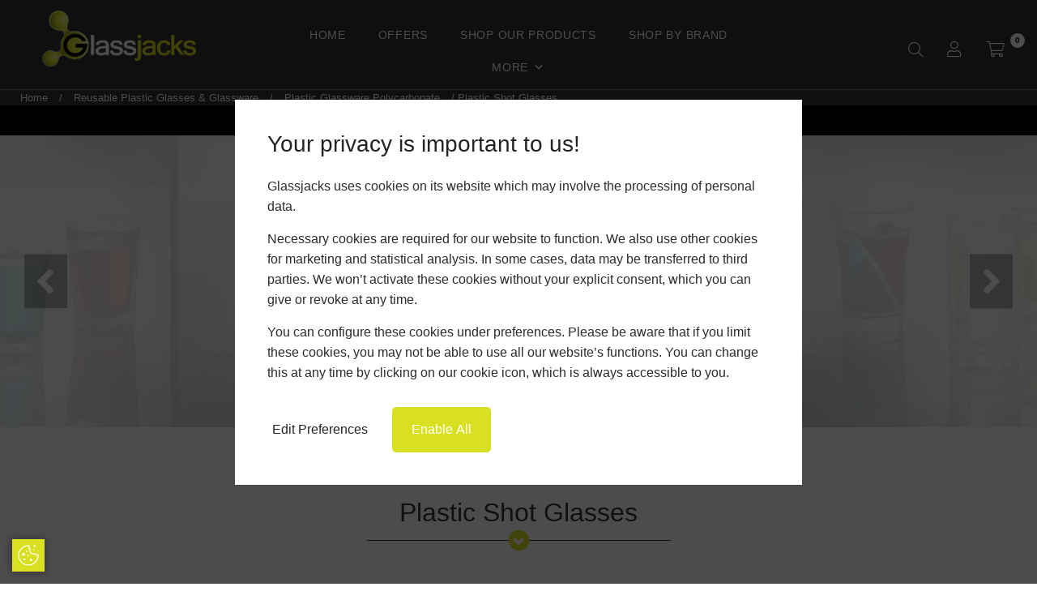

--- FILE ---
content_type: text/html; charset=UTF-8
request_url: https://glassjacks.co.uk/bbp/polycarbonate/shot-glasses-polycarbonate/
body_size: 36248
content:
<!DOCTYPE html>
<html lang="en-GB">
<head>
  <meta charset="UTF-8">
  <meta http-equiv="X-UA-Compatible" content="IE=edge">
  <meta name="viewport" content="width=device-width, initial-scale=1, shrink-to-fit=no">
  <meta http-equiv="X-UA-Compatible" content="IE=edge">
  <meta name="google-site-verification" content="ZZAxybre14TPiVML6q8Z5362jEaFV7blrzDcNi78ymQ" />
  <link rel="apple-touch-icon" sizes="180x180" href="/wp-content/uploads/2018/04/apple-touch-icon.png">
  <link rel="icon" type="image/png" sizes="32x32" href="/wp-content/uploads/2020/07/favicon.png">
  <link rel="icon" type="image/png" sizes="16x16" href="/wp-content/uploads/2020/07/favicon.png">
  <link rel="manifest" href="/wp-content/uploads/2018/04/site.webmanifest">
  <link rel="mask-icon" href="/wp-content/uploads/2018/04/safari-pinned-tab.svg" color="#d9e021">
  <link rel="shortcut icon" href="/wp-content/uploads/2020/07/favicon.png">
  <meta name="msapplication-TileColor" content="#2b5797">
  <meta name="msapplication-config" content="/wp-content/uploads/2018/04/browserconfig.xml">
  <meta name="theme-color" content="#ffffff">
  <link rel="stylesheet" type="text/css" media="print" href="https://glassjacks.co.uk/wp-content/themes/light-child/print.css" />
<link rel="preload" href="/wp-content/themes/light-child/fonts/fa-solid-900.woff2" as="font" crossorigin="anonymous">
<link rel="preload" href="/wp-content/themes/light-child/fonts/fa-brands-400.woff2" as="font" crossorigin="anonymous">
<!-- Global site tag (gtag.js) - Google Analytics -->
<script async defer src='https://www.googletagmanager.com/gtag/js?id=UA-28448000-1'></script>
<script>
  window.dataLayer = window.dataLayer || [];
  function gtag(){dataLayer.push(arguments);}
  gtag('js', new Date());

   gtag('config', 'G-L88LV7K3WC');
</script>

	<script type='text/javascript'>
    (function(c,l,a,r,i,t,y){
        c[a]=c[a]||function(){(c[a].q=c[a].q||[]).push(arguments)};
        t=l.createElement(r);t.async=1;t.async=1;t.src='https://www.clarity.ms/tag/'+i;
        y=l.getElementsByTagName(r)[0];y.parentNode.insertBefore(t,y);
    })(window, document, 'clarity', 'script', 'ejcn6zcicf');
</script>
<meta name="p:domain_verify" content="2f243f8daa5857364e8d8a20e4ada8f1"/>

  
<style>
.icaal-contact-form .btn.btn-primary {
	background: #1f80c4;
	border-color: #1f80c4;
	color: #fff;
}

.icaal-contact-form .btn.btn-primary:hover {
	background: #1f6bae;
	border-color: #1f6bae;
}

.icaal-contact-form .btn.btn-primary-o {
	background: rgba(0, 0, 0, 0);
	border-color: #1f80c4;
	color: #1f80c4;
}

.icaal-contact-form .btn.btn-primary-o:hover {
	background: #1f80c4;
	color: #fff;
}
</style>
			<meta name='robots' content='index, follow, max-image-preview:large, max-snippet:-1, max-video-preview:-1' />
	<style>img:is([sizes="auto" i], [sizes^="auto," i]) { contain-intrinsic-size: 3000px 1500px }</style>
	
	<!-- This site is optimized with the Yoast SEO plugin v26.8 - https://yoast.com/product/yoast-seo-wordpress/ -->
	<title>Reusable Plastic Shot Glasses | Plastic Shot Cups | Glassjacks Ltd</title>
	<meta name="description" content="Plastic Shot Glasses, Reusable Plastic Shots, capacity 25ml and 50ml. Shop our wide range of strong &amp; durable plastic glasses from Glassjacks. Buy direct." />
	<link rel="canonical" href="https://glassjacks.co.uk/bbp/polycarbonate/shot-glasses-polycarbonate/" />
	<meta property="og:locale" content="en_GB" />
	<meta property="og:type" content="article" />
	<meta property="og:title" content="Reusable Plastic Shot Glasses | Plastic Shot Cups | Glassjacks Ltd" />
	<meta property="og:description" content="Plastic Shot Glasses, Reusable Plastic Shots, capacity 25ml and 50ml. Shop our wide range of strong &amp; durable plastic glasses from Glassjacks. Buy direct." />
	<meta property="og:url" content="https://glassjacks.co.uk/bbp/polycarbonate/shot-glasses-polycarbonate/" />
	<meta property="og:site_name" content="Glassjacks" />
	<meta property="og:image" content="https://glassjacks.co.uk/wp-content/uploads/2021/03/plastic_shot_glasses_shots.jpg" />
	<meta property="og:image:width" content="280" />
	<meta property="og:image:height" content="250" />
	<meta property="og:image:type" content="image/jpeg" />
	<meta name="twitter:card" content="summary_large_image" />
	<script type="application/ld+json" class="yoast-schema-graph">{"@context":"https://schema.org","@graph":[{"@type":"CollectionPage","@id":"https://glassjacks.co.uk/bbp/polycarbonate/shot-glasses-polycarbonate/","url":"https://glassjacks.co.uk/bbp/polycarbonate/shot-glasses-polycarbonate/","name":"Reusable Plastic Shot Glasses | Plastic Shot Cups | Glassjacks Ltd","isPartOf":{"@id":"https://glassjacks.co.uk/#website"},"primaryImageOfPage":{"@id":"https://glassjacks.co.uk/bbp/polycarbonate/shot-glasses-polycarbonate/#primaryimage"},"image":{"@id":"https://glassjacks.co.uk/bbp/polycarbonate/shot-glasses-polycarbonate/#primaryimage"},"thumbnailUrl":"https://glassjacks.co.uk/wp-content/uploads/2018/05/Plastic-Shot-Glasses-Reusable-and-Unbreakable-25ml-007.jpg","description":"Plastic Shot Glasses, Reusable Plastic Shots, capacity 25ml and 50ml. Shop our wide range of strong & durable plastic glasses from Glassjacks. Buy direct.","breadcrumb":{"@id":"https://glassjacks.co.uk/bbp/polycarbonate/shot-glasses-polycarbonate/#breadcrumb"},"inLanguage":"en-GB"},{"@type":"ImageObject","inLanguage":"en-GB","@id":"https://glassjacks.co.uk/bbp/polycarbonate/shot-glasses-polycarbonate/#primaryimage","url":"https://glassjacks.co.uk/wp-content/uploads/2018/05/Plastic-Shot-Glasses-Reusable-and-Unbreakable-25ml-007.jpg","contentUrl":"https://glassjacks.co.uk/wp-content/uploads/2018/05/Plastic-Shot-Glasses-Reusable-and-Unbreakable-25ml-007.jpg","width":800,"height":800,"caption":"Plastic Shot Glasses - Reusable and Unbreakable 25ml 007"},{"@type":"BreadcrumbList","@id":"https://glassjacks.co.uk/bbp/polycarbonate/shot-glasses-polycarbonate/#breadcrumb","itemListElement":[{"@type":"ListItem","position":1,"name":"Home","item":"https://glassjacks.co.uk/"},{"@type":"ListItem","position":2,"name":"Store","item":"https://glassjacks.co.uk/store/"},{"@type":"ListItem","position":3,"name":"Reusable Plastic Glasses &amp; Glassware","item":"https://glassjacks.co.uk/bbp/"},{"@type":"ListItem","position":4,"name":"Plastic Glassware Polycarbonate","item":"https://glassjacks.co.uk/bbp/polycarbonate/"},{"@type":"ListItem","position":5,"name":"Plastic Shot Glasses"}]},{"@type":"WebSite","@id":"https://glassjacks.co.uk/#website","url":"https://glassjacks.co.uk/","name":"Glassjacks","description":"","publisher":{"@id":"https://glassjacks.co.uk/#organization"},"potentialAction":[{"@type":"SearchAction","target":{"@type":"EntryPoint","urlTemplate":"https://glassjacks.co.uk/?s={search_term_string}"},"query-input":{"@type":"PropertyValueSpecification","valueRequired":true,"valueName":"search_term_string"}}],"inLanguage":"en-GB"},{"@type":"Organization","@id":"https://glassjacks.co.uk/#organization","name":"Glassjacks","url":"https://glassjacks.co.uk/","logo":{"@type":"ImageObject","inLanguage":"en-GB","@id":"https://glassjacks.co.uk/#/schema/logo/image/","url":"https://glassjacks.co.uk/wp-content/uploads/2020/07/Glassjacks.co_.uk-Logo-White-BG4-V-scaled.jpg","contentUrl":"https://glassjacks.co.uk/wp-content/uploads/2020/07/Glassjacks.co_.uk-Logo-White-BG4-V-scaled.jpg","width":2560,"height":786,"caption":"Glassjacks"},"image":{"@id":"https://glassjacks.co.uk/#/schema/logo/image/"},"sameAs":["https://www.facebook.com/glassjacks/","https://www.pinterest.co.uk/glasswareboxes/","https://www.linkedin.com/in/helen-lewis-4928008","https://www.instagram.com/glassjacks.co.uk/","https://www.youtube.com/@glassjacks-glasswareandsto3882"]}]}</script>
	<!-- / Yoast SEO plugin. -->


<link rel='dns-prefetch' href='//www.googletagmanager.com' />
<link rel='dns-prefetch' href='//stackpath.bootstrapcdn.com' />
<link rel='dns-prefetch' href='//cdnjs.cloudflare.com' />
<link rel='stylesheet' id='sbi_styles-css' href='https://glassjacks.co.uk/wp-content/plugins/instagram-feed/css/sbi-styles.min.css?ver=6.8.0' type='text/css' media='all' />
<link rel='stylesheet' id='icaal-cookie-policy-css' href='https://glassjacks.co.uk/wp-content/plugins/icaal-cookie-policy-main/public/css/icaal-cookie-policy-public-min.css?ver=1.8' type='text/css' media='all' />
<link rel='stylesheet' id='woocommerce-layout-css' href='https://glassjacks.co.uk/wp-content/plugins/woocommerce/assets/css/woocommerce-layout.css?ver=9.7.2' type='text/css' media='all' />
<link rel='stylesheet' id='woocommerce-smallscreen-css' href='https://glassjacks.co.uk/wp-content/plugins/woocommerce/assets/css/woocommerce-smallscreen.css?ver=9.7.2' type='text/css' media='only screen and (max-width: 768px)' />
<link rel='stylesheet' id='woocommerce-general-css' href='https://glassjacks.co.uk/wp-content/plugins/woocommerce/assets/css/woocommerce.css?ver=9.7.2' type='text/css' media='all' />
<style id='woocommerce-inline-inline-css' type='text/css'>
.woocommerce form .form-row .required { visibility: visible; }
</style>
<link rel='stylesheet' id='megamenu-css' href='https://glassjacks.co.uk/wp-content/uploads/maxmegamenu/style.css?ver=011503' type='text/css' media='all' />
<link rel='stylesheet' id='dashicons-css' href='https://glassjacks.co.uk/wp-includes/css/dashicons.min.css?ver=6.7.4' type='text/css' media='all' />
<link rel='stylesheet' id='gateway-css' href='https://glassjacks.co.uk/wp-content/plugins/woocommerce-paypal-payments/modules/ppcp-button/assets/css/gateway.css?ver=3.0.2' type='text/css' media='all' />
<link rel='stylesheet' id='brands-styles-css' href='https://glassjacks.co.uk/wp-content/plugins/woocommerce/assets/css/brands.css?ver=9.7.2' type='text/css' media='all' />
<link rel='stylesheet' id='dgwt-wcas-style-css' href='https://glassjacks.co.uk/wp-content/plugins/ajax-search-for-woocommerce/assets/css/style.min.css?ver=1.30.0' type='text/css' media='all' />
<link rel='stylesheet' id='light-css' href='https://glassjacks.co.uk/wp-content/themes/light/style.css?ver=6.0' type='text/css' media='all' />
<link rel='stylesheet' id='child-theme-css' href='https://glassjacks.co.uk/wp-content/themes/light-child/dist/style.css?ver=6.7.4' type='text/css' media='all' />
<link rel='stylesheet' id='wc-sagepaydirect-css' href='https://glassjacks.co.uk/wp-content/plugins/woocommerce-gateway-sagepay-form/assets/css/checkout.css?ver=5.13.1' type='text/css' media='' />
<script type="text/javascript" id="woocommerce-google-analytics-integration-gtag-js-after">
/* <![CDATA[ */
/* Google Analytics for WooCommerce (gtag.js) */
					window.dataLayer = window.dataLayer || [];
					function gtag(){dataLayer.push(arguments);}
					// Set up default consent state.
					for ( const mode of [{"analytics_storage":"denied","ad_storage":"denied","ad_user_data":"denied","ad_personalization":"denied","region":["AT","BE","BG","HR","CY","CZ","DK","EE","FI","FR","DE","GR","HU","IS","IE","IT","LV","LI","LT","LU","MT","NL","NO","PL","PT","RO","SK","SI","ES","SE","GB","CH"]}] || [] ) {
						gtag( "consent", "default", { "wait_for_update": 500, ...mode } );
					}
					gtag("js", new Date());
					gtag("set", "developer_id.dOGY3NW", true);
					gtag("config", "G-L88LV7K3WC", {"track_404":true,"allow_google_signals":true,"logged_in":false,"linker":{"domains":[],"allow_incoming":false},"custom_map":{"dimension1":"logged_in"}});
/* ]]> */
</script>
<script type="text/javascript" src="https://glassjacks.co.uk/wp-includes/js/jquery/jquery.min.js?ver=3.7.1" id="jquery-core-js"></script>
<script type="text/javascript" src="https://glassjacks.co.uk/wp-content/plugins/woocommerce/assets/js/jquery-blockui/jquery.blockUI.min.js?ver=2.7.0-wc.9.7.2" id="jquery-blockui-js" defer="defer" data-wp-strategy="defer"></script>
<script type="text/javascript" id="wc-add-to-cart-js-extra">
/* <![CDATA[ */
var wc_add_to_cart_params = {"ajax_url":"\/wp-admin\/admin-ajax.php","wc_ajax_url":"\/?wc-ajax=%%endpoint%%","i18n_view_cart":"View basket","cart_url":"https:\/\/glassjacks.co.uk\/basket\/","is_cart":"","cart_redirect_after_add":"no"};
/* ]]> */
</script>
<script type="text/javascript" src="https://glassjacks.co.uk/wp-content/plugins/woocommerce/assets/js/frontend/add-to-cart.min.js?ver=9.7.2" id="wc-add-to-cart-js" defer="defer" data-wp-strategy="defer"></script>
<script type="text/javascript" src="https://glassjacks.co.uk/wp-content/plugins/woocommerce/assets/js/js-cookie/js.cookie.min.js?ver=2.1.4-wc.9.7.2" id="js-cookie-js" defer="defer" data-wp-strategy="defer"></script>
<script type="text/javascript" id="woocommerce-js-extra">
/* <![CDATA[ */
var woocommerce_params = {"ajax_url":"\/wp-admin\/admin-ajax.php","wc_ajax_url":"\/?wc-ajax=%%endpoint%%","i18n_password_show":"Show password","i18n_password_hide":"Hide password"};
/* ]]> */
</script>
<script type="text/javascript" src="https://glassjacks.co.uk/wp-content/plugins/woocommerce/assets/js/frontend/woocommerce.min.js?ver=9.7.2" id="woocommerce-js" defer="defer" data-wp-strategy="defer"></script>

        <div id="icaal-cookie-policy" class="icaal-cookie-policy-preferences" style="display: none">

          <div class="policy-info">
            <h2>Your privacy is important to us!</h2>
            <p>Glassjacks uses cookies on its website which may involve the processing of personal data.</p>
            <button class="preferences-modal-read-more">Read more</button>
            <p class="preferences-modal-text">Necessary cookies are required for our website to function. We also use other cookies for marketing and statistical analysis. In some cases, data may be transferred to third parties. We won’t activate these cookies without your explicit consent, which you can give or revoke at any time.</p>
            <p class="preferences-modal-text">You can configure these cookies under preferences. Please be aware that if you limit these cookies, you may not be able to use all our website’s functions. You can change this at any time by clicking on our cookie icon, which is always accessible to you.</p>
            <div class="cookie-policy-modal-footer">
              <button type="button" name="icaal-customise-cookie-preferences">Edit Preferences</button>
              <button type="button" name="icaal-enable-all-cookies" style="background: #d9e021">Enable All</button>
            </div>
          </div>

          <div class="cookie-policy-preferences-modal" style="display: none;">
            <div class="cookie-preference-modal-content">
              <div class="cookie-content-wrap">
                  <h2>Cookie Preferences</h2>
                  <p>Here you can choose which cookies you consent to. Simply use the toggles to give or revoke consent to individual cookies, and you can change your preferences at any time.</p>
                  <a href="/cookie-policy">Read our Cookie Policy</a>
              </div>
              <div class="cookie-content-footer">
                <button type="button" name="icaal-save-cookie-preferences" style="background: #d9e021">Save Preferences</button>
              </div>
            </div>
            <div class="cookie-preferences-toggles">
              <div class="cookie-preferences-toggles-wrap">

                <div class="cookie-preference-item">
                  <div class="cookie-preference-item-label">
                  <svg width="20" height="22" version="1.1" id="Layer_1" xmlns="http://www.w3.org/2000/svg width="20" height="22"" xmlns:xlink="http://www.w3.org/1999/xlink" x="0px" y="0px" viewBox="0 0 512 512" style="enable-background:new 0 0 512 512;" xml:space="preserve"> <g> <g> <path d="M505.752,123.582c-8.331-8.331-21.839-8.331-30.17,0L256,343.163L36.418,123.582c-8.331-8.331-21.839-8.331-30.17,0 s-8.331,21.839,0,30.17l234.667,234.667c8.331,8.331,21.839,8.331,30.17,0l234.667-234.667 C514.083,145.42,514.083,131.913,505.752,123.582z"/> </g> </g> </svg width="20" height="22">
                  <h4>Necessary</h4>
                  </div>
                  <small>Always enabled </small>
                  <p style="display: none;">These cookies are essential for the website to perform as it needs to. They keep the basic functions and important security features working properly for you, anonymously.</p>
                </div>

                <div class="cookie-preference-item">
                  <div class="cookie-preference-item-label">
                  <svg width="20" height="22" version="1.1" id="Layer_1" xmlns="http://www.w3.org/2000/svg width="20" height="22"" xmlns:xlink="http://www.w3.org/1999/xlink" x="0px" y="0px" viewBox="0 0 512 512" style="enable-background:new 0 0 512 512;" xml:space="preserve"> <g> <g> <path d="M505.752,123.582c-8.331-8.331-21.839-8.331-30.17,0L256,343.163L36.418,123.582c-8.331-8.331-21.839-8.331-30.17,0 s-8.331,21.839,0,30.17l234.667,234.667c8.331,8.331,21.839,8.331,30.17,0l234.667-234.667 C514.083,145.42,514.083,131.913,505.752,123.582z"/> </g> </g> </svg width="20" height="22">
                  <h4>Functional</h4>
                  </div>
                  <div class="cookie-preference-toggle active">
                    <input type="checkbox" name="functional_cookies" checked value="true"></input>
                  </div>
                  <p style="display: none;">Functional cookies allow you to interact with the website and its content, such as sharing information on social media platforms and other third-party features.</p>
                </div>

                <div class="cookie-preference-item">
                  <div class="cookie-preference-item-label">
                  <svg width="20" height="22" version="1.1" id="Layer_1" xmlns="http://www.w3.org/2000/svg width="20" height="22"" xmlns:xlink="http://www.w3.org/1999/xlink" x="0px" y="0px" viewBox="0 0 512 512" style="enable-background:new 0 0 512 512;" xml:space="preserve"> <g> <g> <path d="M505.752,123.582c-8.331-8.331-21.839-8.331-30.17,0L256,343.163L36.418,123.582c-8.331-8.331-21.839-8.331-30.17,0 s-8.331,21.839,0,30.17l234.667,234.667c8.331,8.331,21.839,8.331,30.17,0l234.667-234.667 C514.083,145.42,514.083,131.913,505.752,123.582z"/> </g> </g> </svg width="20" height="22">
                  <h4>Analytics</h4>
                  </div>
                  <div class="cookie-preference-toggle active">
                    <input type="checkbox" name="analytical_cookies" checked value="true"></input>
                  </div>
                  <p style="display: none;">We use these cookies to help us understand how users are interacting with the website. They help to provide us with key metrics on how many visitors we have, bounce rate and the sources of website traffic.</p>
                </div>

                 <div class="cookie-preference-item">
                  <div class="cookie-preference-item-label">
                  <svg width="20" height="22" version="1.1" id="Layer_1" xmlns="http://www.w3.org/2000/svg width="20" height="22"" xmlns:xlink="http://www.w3.org/1999/xlink" x="0px" y="0px" viewBox="0 0 512 512" style="enable-background:new 0 0 512 512;" xml:space="preserve"> <g> <g> <path d="M505.752,123.582c-8.331-8.331-21.839-8.331-30.17,0L256,343.163L36.418,123.582c-8.331-8.331-21.839-8.331-30.17,0 s-8.331,21.839,0,30.17l234.667,234.667c8.331,8.331,21.839,8.331,30.17,0l234.667-234.667 C514.083,145.42,514.083,131.913,505.752,123.582z"/> </g> </g> </svg width="20" height="22">
                  <h4>Advertisements</h4>
                  </div>
                  <div class="cookie-preference-toggle active">
                    <input type="checkbox" name="advertisement_cookies" checked value="true"></input>
                  </div>
                  <p style="display: none;">Advertisement cookies help to provide relevant ads and marketing campaigns. These track visitors across websites and mean users can receive more customised ads.</p>
                </div>

                <div class="cookie-preference-item">
                  <div class="cookie-preference-item-label">
                  <svg width="20" height="22" version="1.1" id="Layer_1" xmlns="http://www.w3.org/2000/svg width="20" height="22"" xmlns:xlink="http://www.w3.org/1999/xlink" x="0px" y="0px" viewBox="0 0 512 512" style="enable-background:new 0 0 512 512;" xml:space="preserve"> <g> <g> <path d="M505.752,123.582c-8.331-8.331-21.839-8.331-30.17,0L256,343.163L36.418,123.582c-8.331-8.331-21.839-8.331-30.17,0 s-8.331,21.839,0,30.17l234.667,234.667c8.331,8.331,21.839,8.331,30.17,0l234.667-234.667 C514.083,145.42,514.083,131.913,505.752,123.582z"/> </g> </g> </svg width="20" height="22">
                  <h4>Other</h4>
                  </div>
                  <div class="cookie-preference-toggle active">
                    <input type="checkbox" name="other_cookies" checked value="true"></input>
                  </div>
                  <p style="display: none;">These cookies have not been classified into any of the above categories and are being analysed.</p>
                </div>

              </div>
            </div>
          </div>

        </div>

        <div id="icaal-cookie-preferences-widget" style="background: #d9e021">
          <svg xmlns="http://www.w3.org/2000/svg width="20" height="22"" viewBox="0 0 50 50"><path d="M 25 4 C 13.414063 4 4 13.414063 4 25 C 4 36.585938 13.414063 46 25 46 C 36.585938 46 46 36.585938 46 25 C 46 24.378906 45.960938 23.78125 45.910156 23.203125 C 45.878906 22.855469 45.671875 22.546875 45.359375 22.390625 C 45.042969 22.234375 44.671875 22.253906 44.375 22.441406 C 43.824219 22.792969 43.191406 23 42.5 23 C 41.015625 23 39.769531 22.082031 39.253906 20.792969 C 39.148438 20.527344 38.933594 20.320313 38.667969 20.222656 C 38.398438 20.125 38.101563 20.144531 37.847656 20.28125 C 37.003906 20.738281 36.035156 21 35 21 C 31.675781 21 29 18.324219 29 15 C 29 13.964844 29.261719 12.996094 29.71875 12.152344 C 29.855469 11.898438 29.875 11.601563 29.777344 11.332031 C 29.679688 11.066406 29.472656 10.851563 29.207031 10.746094 C 27.917969 10.230469 27 8.984375 27 7.5 C 27 6.808594 27.207031 6.175781 27.558594 5.625 C 27.746094 5.328125 27.765625 4.957031 27.609375 4.640625 C 27.453125 4.328125 27.144531 4.121094 26.796875 4.089844 C 26.21875 4.039063 25.621094 4 25 4 Z M 38 4 C 36.894531 4 36 4.894531 36 6 C 36 7.105469 36.894531 8 38 8 C 39.105469 8 40 7.105469 40 6 C 40 4.894531 39.105469 4 38 4 Z M 25 6 C 25.144531 6 25.292969 6.015625 25.4375 6.023438 C 25.285156 6.519531 25 6.953125 25 7.5 C 25 9.4375 26.136719 10.984375 27.660156 11.960938 C 27.269531 12.90625 27 13.917969 27 15 C 27 19.40625 30.59375 23 35 23 C 36.082031 23 37.09375 22.730469 38.039063 22.339844 C 39.015625 23.863281 40.5625 25 42.5 25 C 43.046875 25 43.480469 24.714844 43.980469 24.5625 C 43.984375 24.707031 44 24.855469 44 25 C 44 35.503906 35.503906 44 25 44 C 14.496094 44 6 35.503906 6 25 C 6 14.496094 14.496094 6 25 6 Z M 36.5 12 C 35.671875 12 35 12.671875 35 13.5 C 35 14.328125 35.671875 15 36.5 15 C 37.328125 15 38 14.328125 38 13.5 C 38 12.671875 37.328125 12 36.5 12 Z M 21.5 15 C 20.671875 15 20 15.671875 20 16.5 C 20 17.328125 20.671875 18 21.5 18 C 22.328125 18 23 17.328125 23 16.5 C 23 15.671875 22.328125 15 21.5 15 Z M 45 15 C 44.449219 15 44 15.449219 44 16 C 44 16.550781 44.449219 17 45 17 C 45.550781 17 46 16.550781 46 16 C 46 15.449219 45.550781 15 45 15 Z M 15 20 C 13.34375 20 12 21.34375 12 23 C 12 24.65625 13.34375 26 15 26 C 16.65625 26 18 24.65625 18 23 C 18 21.34375 16.65625 20 15 20 Z M 24.5 24 C 23.671875 24 23 24.671875 23 25.5 C 23 26.328125 23.671875 27 24.5 27 C 25.328125 27 26 26.328125 26 25.5 C 26 24.671875 25.328125 24 24.5 24 Z M 17 31 C 15.894531 31 15 31.894531 15 33 C 15 34.105469 15.894531 35 17 35 C 18.105469 35 19 34.105469 19 33 C 19 31.894531 18.105469 31 17 31 Z M 30.5 32 C 29.121094 32 28 33.121094 28 34.5 C 28 35.878906 29.121094 37 30.5 37 C 31.878906 37 33 35.878906 33 34.5 C 33 33.121094 31.878906 32 30.5 32 Z"></path></svg width="20" height="22">
          <div class="text-wrap" style="background: #d9e021">
            <p>Update Cookie Preferences</p>
          </div>
        </div>
      <script>gtag("consent", "default", {
        ad_storage: "denied",
        ad_user_data: "denied",
        ad_personalization: "denied",
        analytics_storage: "denied",
        functionality_storage: "denied",
        personalization_storage: "denied",
        security_storage: "granted",
        wait_for_update: 2000,
    });
    </script>
<script>
		window.clarity('consent', false)
		</script>

		<style>
			.dgwt-wcas-ico-magnifier,.dgwt-wcas-ico-magnifier-handler{max-width:20px}.dgwt-wcas-search-wrapp{max-width:600px}.dgwt-wcas-search-wrapp .dgwt-wcas-sf-wrapp input[type=search].dgwt-wcas-search-input,.dgwt-wcas-search-wrapp .dgwt-wcas-sf-wrapp input[type=search].dgwt-wcas-search-input:hover,.dgwt-wcas-search-wrapp .dgwt-wcas-sf-wrapp input[type=search].dgwt-wcas-search-input:focus{background-color:#fff;color:#333;border-color:#000}.dgwt-wcas-sf-wrapp input[type=search].dgwt-wcas-search-input::placeholder{color:#333;opacity:.3}.dgwt-wcas-sf-wrapp input[type=search].dgwt-wcas-search-input::-webkit-input-placeholder{color:#333;opacity:.3}.dgwt-wcas-sf-wrapp input[type=search].dgwt-wcas-search-input:-moz-placeholder{color:#333;opacity:.3}.dgwt-wcas-sf-wrapp input[type=search].dgwt-wcas-search-input::-moz-placeholder{color:#333;opacity:.3}.dgwt-wcas-sf-wrapp input[type=search].dgwt-wcas-search-input:-ms-input-placeholder{color:#333}.dgwt-wcas-no-submit.dgwt-wcas-search-wrapp .dgwt-wcas-ico-magnifier path,.dgwt-wcas-search-wrapp .dgwt-wcas-close path{fill:#333}.dgwt-wcas-loader-circular-path{stroke:#333}.dgwt-wcas-preloader{opacity:.6}.dgwt-wcas-search-wrapp .dgwt-wcas-sf-wrapp .dgwt-wcas-search-submit::before{}.dgwt-wcas-search-wrapp .dgwt-wcas-sf-wrapp .dgwt-wcas-search-submit:hover::before,.dgwt-wcas-search-wrapp .dgwt-wcas-sf-wrapp .dgwt-wcas-search-submit:focus::before{}.dgwt-wcas-search-wrapp .dgwt-wcas-sf-wrapp .dgwt-wcas-search-submit,.dgwt-wcas-om-bar .dgwt-wcas-om-return{color:#fff}.dgwt-wcas-search-wrapp .dgwt-wcas-ico-magnifier,.dgwt-wcas-search-wrapp .dgwt-wcas-sf-wrapp .dgwt-wcas-search-submit svg path,.dgwt-wcas-om-bar .dgwt-wcas-om-return svg path{fill:#fff}		</style>
			<noscript><style>.woocommerce-product-gallery{ opacity: 1 !important; }</style></noscript>
	<style class='wp-fonts-local' type='text/css'>
@font-face{font-family:Inter;font-style:normal;font-weight:300 900;font-display:fallback;src:url('https://glassjacks.co.uk/wp-content/plugins/woocommerce/assets/fonts/Inter-VariableFont_slnt,wght.woff2') format('woff2');font-stretch:normal;}
@font-face{font-family:Cardo;font-style:normal;font-weight:400;font-display:fallback;src:url('https://glassjacks.co.uk/wp-content/plugins/woocommerce/assets/fonts/cardo_normal_400.woff2') format('woff2');}
</style>
<link rel="icon" href="https://glassjacks.co.uk/wp-content/uploads/2020/07/favicon.png" sizes="32x32" />
<link rel="icon" href="https://glassjacks.co.uk/wp-content/uploads/2020/07/favicon.png" sizes="192x192" />
<link rel="apple-touch-icon" href="https://glassjacks.co.uk/wp-content/uploads/2020/07/favicon.png" />
<meta name="msapplication-TileImage" content="https://glassjacks.co.uk/wp-content/uploads/2020/07/favicon.png" />
		<style type="text/css" id="wp-custom-css">
			.woocommerce-cart dl.variation {
    display: flex;
    justify-content: center;
}
.fixed-drop {
    z-index: 999;
}
.fixedsticky .navbar {
    z-index: 999;
}
.woocommerce ul.products li.product .button {
    display: inline-block;
}
.woocommerce-cart dl.variation dt {
    font-weight: normal;
    color: #676767;
}
.product form {
  width: 100%;
  }
.woocommerce ul.products li.product .button.single_add_to_cart_button {
    width: 100% !important;
}
.woocommerce ul.products li.product .button {
    width: 100% !important;
	    color: #333 !important;
}
.woocommerce-product-details__short-description a {
    color: #000 !important;
}
		.woocommerce div.product .woocommerce-tabs ul.tabs li a:focus {
outline: none;
}
h1.product_title.entry-title {
    line-height: normal;
}
.dgwt-wcas-style-pirx .dgwt-wcas-sf-wrapp {
    background: none;
    padding: 0px;
}
.breadcrumb-wrap {
    top: 11.9em;
}
.woocommerce div.product .summary.entry-summary form.cart {
    width: 89%;
}
.continue-shopping-button a.btn {
    font-family: inherit;
	font-weight: bold;
}
.search-results header.woocommerce-products-header {
    display: block;
}
.search-results div#main-content ~ .line-container {
    display: none;
}
.search-results h2.featured-text {
    display: none;
}
a.cart-customlocation .woocommerce-Price-amount.amount {
    font-size: initial !important;
}
@media (min-width: 991px){
#primary {
    margin-top: 5.5rem;
}
}
@media only screen and (max-width: 600px) {
		.parallax {
   background-attachment: initial !important;
  }
.smallhero-section {
    background-attachment: initial !important;
}
	a.cart-customlocation .mobile-cart-total {
    background: none;
}
	.woocommerce div.product .woocommerce-tabs ul.tabs {
    padding: 0em;
	}
	.woocommerce div.product .woocommerce-tabs ul.tabs li {
    padding: 0 0.8em;
}
	.woocommerce div.product .woocommerce-tabs ul.tabs li a {
    font-weight: 500;
    font-size: 13px;
}
.woocommerce .products .star-rating {
    margin: 0 auto;
    margin-bottom: 15px;
}
	#icaal-cookie-preferences-widget {
    width: 30px;
    height: 30px;
		  bottom: 20px;
}
	#icaal-cookie-preferences-widget svg {
    width: 30px;
    height: 30px;
}
	#icaal-cookie-preferences-widget .text-wrap {
    height: 30px;
	}
/*.bottom-header-nav{
	    background: #333333;
}
.bottom-header-nav .department p, .bottom-header-nav .department span {
    color: #fff !important;
	background: #333;
}
.mobile-search i {
    cursor: pointer;
    color: #fff;
}*/
}
.page-id-40740 .quick-sale .product * {
    text-align: center;
}
.woocommerce ul.products li.product .star-rating {
    font-size: .857em;
    margin: 0 auto;
    margin-bottom: 10px;
}
.page-id-40740 .woocommerce ul.products li.product.product-type-variable .more-info.button {
    bottom: 29px;
}
.woocommerce .related ul.products li.product .button {
    display: inline-block;
}
.page-id-40740 .woocommerce ul.products li.product .button {
    display: inline-block;
}
form.dgwt-wcas-pd-addtc-form .quantity:first-of-type {
    display: none;
}
form.dgwt-wcas-pd-addtc-form {
    display: none;
}
.dgwt-wcas-pd-addtc.js-dgwt-wcas-pd-addtc .add_to_cart_inline {
    display: none;
}
a.mega-menu-link {
	font-family: "Roboto", sans-serif !important;
    font-weight: 300 !important;
}
body, p, h1, h2, h3 {
    font-family: "Roboto", sans-serif !important;
    font-weight: 300 !important;
	/*line-height: 27px;*/
}
.woocommerce div.product div.images .woocommerce-product-gallery__trigger {
    z-index: 2;
}
select {
    color: #000 !important;
}
ul.mega-sub-menu {
    padding: 15px 3px 15px 0px !important;
}
ul.mega-sub-menu li a {
    color: #000 !important;
    background: transparent !important;
	text-transform: uppercase !important;
    font-size: 13px !important;
}
ul.mega-sub-menu li a:hover {
    color: #d9e021 !important;
}
@media only screen and (min-width: 769px) {
	ul.mega-sub-menu {
    background: #333333 !important;
}
	ul.mega-sub-menu li a {
    color: #fff !important;
	}
}		</style>
		<style type="text/css">/** Mega Menu CSS: fs **/</style>

  <link rel="preconnect" href="//use.typekit.net">
  <script loading="lazy" defer async src="https://use.typekit.net/ign1rfc.js"></script>
  <script>try{Typekit.load({ async: true });}catch(e){}</script>
	<!-- <script src='https://www.google.com/recaptcha/api.js'></script> -->
<!-- <script src="jquery.fittext.js"></script> -->

	<meta name="google-site-verification" content="PQFM1wPLQSrcOE6cMcCECHDSAo664iVK49OhxiPmlzw" />
	
	<!-- Pinterest Tag -->

<noscript>
<img height="1" width="1" style="display:none;" alt=""
  src="https://ct.pinterest.com/v3/?event=init&tid=2612999580696&pd[em]=<hashed_email_address>&noscript=1" />
</noscript>
<!-- end Pinterest Tag -->

<!-- <script src="https://cdnjs.cloudflare.com/ajax/libs/popper.js/1.14.7/umd/popper.min.js"></script> -->
<!-- <script src="https://stackpath.bootstrapcdn.com/bootstrap/4.3.1/js/bootstrap.min.js"></script>	 -->
</head>

<body class="archive tax-product_cat term-shot-glasses-polycarbonate term-1866 theme-light woocommerce woocommerce-page woocommerce-no-js mega-menu-primary-menu mega-menu-secondary-menu mega-menu-mobile-menu">
  <!--<div id="icaal-cookie-policy" style="display: none;"></div>-->


 <!-- ================    VIDEO SLIDER    ====================== -->

  
<!--  =====================   VIDEO SLIDER END   ======================== -->

<div class="new-server" id="top-scroll"></div>
 <header id="menu" class="fixedsticky">
   <nav class="navbar navbar-lg navbar-dark bg-dark text-white-child">
    <div class="container">
     <div class="row flex-box">

      <div class="col-md-3 col-xs-5">
       <a class="navbar-brand" href="https://glassjacks.co.uk">
                          <img class="navbar-brand-logo" width="120" height="45" src="https://glassjacks.co.uk/wp-content/uploads/2023/05/Glassjacks-Logo-opt.png" alt="Glassjacks">
              </a>
    </div>
    <div class="col-md-6">
   
        <div>
          <div id="primary-menu" class="collapse navbar-collapse-stacked navbar-toggleable-md">
            <!-- <a href="" class="facebook-link"><i class="fa fa-facebook-official"></i></a> -->
            <!-- <a href="" class="facebook-link" target="_blank"><i class="fa fa-facebook-official"></i></a> -->
            <div id="mega-menu-wrap-primary-menu" class="mega-menu-wrap"><div class="mega-menu-toggle"><div class="mega-toggle-blocks-left"></div><div class="mega-toggle-blocks-center"></div><div class="mega-toggle-blocks-right"><div class='mega-toggle-block mega-menu-toggle-block mega-toggle-block-1' id='mega-toggle-block-1' tabindex='0'><span class='mega-toggle-label' role='button' aria-expanded='false'><span class='mega-toggle-label-closed'>MENU</span><span class='mega-toggle-label-open'>MENU</span></span></div></div></div><ul id="mega-menu-primary-menu" class="mega-menu max-mega-menu mega-menu-horizontal mega-no-js" data-event="hover_intent" data-effect="fade_up" data-effect-speed="200" data-effect-mobile="disabled" data-effect-speed-mobile="0" data-mobile-force-width="false" data-second-click="close" data-document-click="collapse" data-vertical-behaviour="standard" data-breakpoint="767" data-unbind="true" data-mobile-state="collapse_all" data-mobile-direction="vertical" data-hover-intent-timeout="300" data-hover-intent-interval="100"><li class="mega-menu-item mega-menu-item-type-custom mega-menu-item-object-custom mega-align-bottom-left mega-menu-flyout mega-menu-item-46978" id="mega-menu-item-46978"><a class="mega-menu-link" href="/" tabindex="0">Home</a></li><li class="mega-menu-item mega-menu-item-type-post_type mega-menu-item-object-page mega-align-bottom-left mega-menu-flyout mega-menu-item-40758" id="mega-menu-item-40758"><a class="mega-menu-link" href="https://glassjacks.co.uk/offers/" tabindex="0">Offers</a></li><li class="mega-shopprobtn mega-menu-item mega-menu-item-type-custom mega-menu-item-object-custom mega-align-bottom-left mega-menu-flyout mega-menu-item-67562 shopprobtn" id="mega-menu-item-67562"><a class="mega-menu-link" href="#" tabindex="0">Shop Our Products</a></li><li class="mega-shopbybrand mega-menu-item mega-menu-item-type-custom mega-menu-item-object-custom mega-align-bottom-left mega-menu-flyout mega-menu-item-67563 shopbybrand" id="mega-menu-item-67563"><a class="mega-menu-link" href="#" tabindex="0">Shop By Brand</a></li><li class="mega-menu-more mega-menu-item mega-menu-item-type-custom mega-menu-item-object-custom mega-menu-item-has-children mega-align-bottom-left mega-menu-flyout mega-menu-item-67564 menu-more" id="mega-menu-item-67564"><a class="mega-menu-link" href="#" aria-expanded="false" tabindex="0">More<span class="mega-indicator" aria-hidden="true"></span></a>
<ul class="mega-sub-menu">
<li class="mega-menu-item mega-menu-item-type-post_type mega-menu-item-object-page mega-menu-item-44807" id="mega-menu-item-44807"><a class="mega-menu-link" href="https://glassjacks.co.uk/faq/">FAQs</a></li><li class="mega-menu-item mega-menu-item-type-post_type mega-menu-item-object-page mega-menu-item-40760" id="mega-menu-item-40760"><a class="mega-menu-link" href="https://glassjacks.co.uk/about-us/">About Us</a></li><li class="mega-menu-item mega-menu-item-type-post_type mega-menu-item-object-page mega-menu-item-41587" id="mega-menu-item-41587"><a class="mega-menu-link" href="https://glassjacks.co.uk/articles/">Articles</a></li><li class="mega-menu-item mega-menu-item-type-post_type mega-menu-item-object-page mega-menu-item-253" id="mega-menu-item-253"><a class="mega-menu-link" href="https://glassjacks.co.uk/contact/">Contact</a></li></ul>
</li></ul></div>          </div>
        </div>
      </div>
	  <div class="col-md-3">
         <div class="top-menu float-right child-uppercase hidden-sm-down">
		 
        <div class="basketnw">
          <a class="cart-customlocation" href="https://glassjacks.co.uk/basket/" title="View your shopping cart"><i class="fal fa-shopping-cart"></i><sup class="crtcount">0</sup>
          </a>
        </div>
        <div class="user">
          <a class="cart-customlocation" href="/my-account" title="My Account"><i class="fal fa-user"></i></a>
                                    
          </div>
		  <div class="searchcontmax">
		  <span data-toggle="modal" data-target="#glsearchx">
		 <i class="fal fa-search" aria-hidden="true"></i>
		</span>
		
				<div id="glsearchx" class="modal" role="dialog">
		  <div class="modal-dialog">
			<div class="modal-content">
			  <div class="modal-body">
			   <div  class="dgwt-wcas-search-wrapp dgwt-wcas-is-detail-box dgwt-wcas-has-submit woocommerce dgwt-wcas-style-pirx js-dgwt-wcas-layout-classic dgwt-wcas-layout-classic js-dgwt-wcas-mobile-overlay-enabled">
		<form class="dgwt-wcas-search-form" role="search" action="https://glassjacks.co.uk/" method="get">
		<div class="dgwt-wcas-sf-wrapp">
						<label class="screen-reader-text"
				   for="dgwt-wcas-search-input-1">Products search</label>

			<input id="dgwt-wcas-search-input-1"
				   type="search"
				   class="dgwt-wcas-search-input"
				   name="s"
				   value=""
				   placeholder="Search for products..."
				   autocomplete="off"
							/>
			<div class="dgwt-wcas-preloader"></div>

			<div class="dgwt-wcas-voice-search"></div>

							<button type="submit"
						aria-label="Search"
						class="dgwt-wcas-search-submit">				<svg class="dgwt-wcas-ico-magnifier" xmlns="http://www.w3.org/2000/svg" width="18" height="18" viewBox="0 0 18 18">
					<path  d=" M 16.722523,17.901412 C 16.572585,17.825208 15.36088,16.670476 14.029846,15.33534 L 11.609782,12.907819 11.01926,13.29667 C 8.7613237,14.783493 5.6172703,14.768302 3.332423,13.259528 -0.07366363,11.010358 -1.0146502,6.5989684 1.1898146,3.2148776
						  1.5505179,2.6611594 2.4056498,1.7447266 2.9644271,1.3130497 3.4423015,0.94387379 4.3921825,0.48568469 5.1732652,0.2475835 5.886299,0.03022609 6.1341883,0 7.2037391,0 8.2732897,0 8.521179,0.03022609 9.234213,0.2475835 c 0.781083,0.23810119 1.730962,0.69629029 2.208837,1.0654662
						  0.532501,0.4113763 1.39922,1.3400096 1.760153,1.8858877 1.520655,2.2998531 1.599025,5.3023778 0.199549,7.6451086 -0.208076,0.348322 -0.393306,0.668209 -0.411622,0.710863 -0.01831,0.04265 1.065556,1.18264 2.408603,2.533307 1.343046,1.350666 2.486621,2.574792 2.541278,2.720279 0.282475,0.7519
						  -0.503089,1.456506 -1.218488,1.092917 z M 8.4027892,12.475062 C 9.434946,12.25579 10.131043,11.855461 10.99416,10.984753 11.554519,10.419467 11.842507,10.042366 12.062078,9.5863882 12.794223,8.0659672 12.793657,6.2652398 12.060578,4.756293 11.680383,3.9737304 10.453587,2.7178427
						  9.730569,2.3710306 8.6921295,1.8729196 8.3992147,1.807606 7.2037567,1.807606 6.0082984,1.807606 5.7153841,1.87292 4.6769446,2.3710306 3.9539263,2.7178427 2.7271301,3.9737304 2.3469352,4.756293 1.6138384,6.2652398 1.6132726,8.0659672 2.3454252,9.5863882 c 0.4167354,0.8654208 1.5978784,2.0575608
						  2.4443766,2.4671358 1.0971012,0.530827 2.3890403,0.681561 3.6130134,0.421538 z
					"/>
				</svg>
				</button>
			
			<input type="hidden" name="post_type" value="product"/>
			<input type="hidden" name="dgwt_wcas" value="1"/>

			
					</div>
	</form>
</div>
			  </div>
			</div>
		  </div>
		</div>
		
		 </div>
        </div>
    </div>
	  
      <div class="hidden-md-up col-xs-2 mobile-icon-container">
      <div class="mobile-search searchcontmax">
         <i class="fal fa-search" aria-hidden="true"></i>
        </div>

      </div>

 <div class="col-xs-3 hidden-md-up mobile-icon-container">
      <a class="cart-customlocation" href="https://glassjacks.co.uk/basket/" title="View your shopping cart"><i class="fal fa-shopping-cart"></i><sup class="crtcount">0</sup>
          </a>
      </div>
	  
      <div class="col col-xs-2 hidden-md-up mobile-icon-container">
        <div class="burger-button" id="burger">
          <div class="burger-bar">

          </div>
        </div>
      </div>


    </div>
  </div>
 <!-- <div class="bottom-header-nav">
    <div class="container">
      <div class="col-xs-12 pd-r-0 pd-l-0 flex-center-between">
        <div class="mobile-search">
          <i class="fa fa-search"></i>
        </div>
        <div class="mobile-drop-search">
          <div  class="dgwt-wcas-search-wrapp dgwt-wcas-is-detail-box dgwt-wcas-has-submit woocommerce dgwt-wcas-style-pirx js-dgwt-wcas-layout-classic dgwt-wcas-layout-classic js-dgwt-wcas-mobile-overlay-enabled">
		<form class="dgwt-wcas-search-form" role="search" action="https://glassjacks.co.uk/" method="get">
		<div class="dgwt-wcas-sf-wrapp">
						<label class="screen-reader-text"
				   for="dgwt-wcas-search-input-2">Products search</label>

			<input id="dgwt-wcas-search-input-2"
				   type="search"
				   class="dgwt-wcas-search-input"
				   name="s"
				   value=""
				   placeholder="Search for products..."
				   autocomplete="off"
							/>
			<div class="dgwt-wcas-preloader"></div>

			<div class="dgwt-wcas-voice-search"></div>

							<button type="submit"
						aria-label="Search"
						class="dgwt-wcas-search-submit">				<svg class="dgwt-wcas-ico-magnifier" xmlns="http://www.w3.org/2000/svg" width="18" height="18" viewBox="0 0 18 18">
					<path  d=" M 16.722523,17.901412 C 16.572585,17.825208 15.36088,16.670476 14.029846,15.33534 L 11.609782,12.907819 11.01926,13.29667 C 8.7613237,14.783493 5.6172703,14.768302 3.332423,13.259528 -0.07366363,11.010358 -1.0146502,6.5989684 1.1898146,3.2148776
						  1.5505179,2.6611594 2.4056498,1.7447266 2.9644271,1.3130497 3.4423015,0.94387379 4.3921825,0.48568469 5.1732652,0.2475835 5.886299,0.03022609 6.1341883,0 7.2037391,0 8.2732897,0 8.521179,0.03022609 9.234213,0.2475835 c 0.781083,0.23810119 1.730962,0.69629029 2.208837,1.0654662
						  0.532501,0.4113763 1.39922,1.3400096 1.760153,1.8858877 1.520655,2.2998531 1.599025,5.3023778 0.199549,7.6451086 -0.208076,0.348322 -0.393306,0.668209 -0.411622,0.710863 -0.01831,0.04265 1.065556,1.18264 2.408603,2.533307 1.343046,1.350666 2.486621,2.574792 2.541278,2.720279 0.282475,0.7519
						  -0.503089,1.456506 -1.218488,1.092917 z M 8.4027892,12.475062 C 9.434946,12.25579 10.131043,11.855461 10.99416,10.984753 11.554519,10.419467 11.842507,10.042366 12.062078,9.5863882 12.794223,8.0659672 12.793657,6.2652398 12.060578,4.756293 11.680383,3.9737304 10.453587,2.7178427
						  9.730569,2.3710306 8.6921295,1.8729196 8.3992147,1.807606 7.2037567,1.807606 6.0082984,1.807606 5.7153841,1.87292 4.6769446,2.3710306 3.9539263,2.7178427 2.7271301,3.9737304 2.3469352,4.756293 1.6138384,6.2652398 1.6132726,8.0659672 2.3454252,9.5863882 c 0.4167354,0.8654208 1.5978784,2.0575608
						  2.4443766,2.4671358 1.0971012,0.530827 2.3890403,0.681561 3.6130134,0.421538 z
					"/>
				</svg>
				</button>
			
			<input type="hidden" name="post_type" value="product"/>
			<input type="hidden" name="dgwt_wcas" value="1"/>

			
					</div>
	</form>
</div>
        </div>
        <div class="aws-search-container">
          <div  class="dgwt-wcas-search-wrapp dgwt-wcas-is-detail-box dgwt-wcas-has-submit woocommerce dgwt-wcas-style-pirx js-dgwt-wcas-layout-classic dgwt-wcas-layout-classic js-dgwt-wcas-mobile-overlay-enabled">
		<form class="dgwt-wcas-search-form" role="search" action="https://glassjacks.co.uk/" method="get">
		<div class="dgwt-wcas-sf-wrapp">
						<label class="screen-reader-text"
				   for="dgwt-wcas-search-input-3">Products search</label>

			<input id="dgwt-wcas-search-input-3"
				   type="search"
				   class="dgwt-wcas-search-input"
				   name="s"
				   value=""
				   placeholder="Search for products..."
				   autocomplete="off"
							/>
			<div class="dgwt-wcas-preloader"></div>

			<div class="dgwt-wcas-voice-search"></div>

							<button type="submit"
						aria-label="Search"
						class="dgwt-wcas-search-submit">				<svg class="dgwt-wcas-ico-magnifier" xmlns="http://www.w3.org/2000/svg" width="18" height="18" viewBox="0 0 18 18">
					<path  d=" M 16.722523,17.901412 C 16.572585,17.825208 15.36088,16.670476 14.029846,15.33534 L 11.609782,12.907819 11.01926,13.29667 C 8.7613237,14.783493 5.6172703,14.768302 3.332423,13.259528 -0.07366363,11.010358 -1.0146502,6.5989684 1.1898146,3.2148776
						  1.5505179,2.6611594 2.4056498,1.7447266 2.9644271,1.3130497 3.4423015,0.94387379 4.3921825,0.48568469 5.1732652,0.2475835 5.886299,0.03022609 6.1341883,0 7.2037391,0 8.2732897,0 8.521179,0.03022609 9.234213,0.2475835 c 0.781083,0.23810119 1.730962,0.69629029 2.208837,1.0654662
						  0.532501,0.4113763 1.39922,1.3400096 1.760153,1.8858877 1.520655,2.2998531 1.599025,5.3023778 0.199549,7.6451086 -0.208076,0.348322 -0.393306,0.668209 -0.411622,0.710863 -0.01831,0.04265 1.065556,1.18264 2.408603,2.533307 1.343046,1.350666 2.486621,2.574792 2.541278,2.720279 0.282475,0.7519
						  -0.503089,1.456506 -1.218488,1.092917 z M 8.4027892,12.475062 C 9.434946,12.25579 10.131043,11.855461 10.99416,10.984753 11.554519,10.419467 11.842507,10.042366 12.062078,9.5863882 12.794223,8.0659672 12.793657,6.2652398 12.060578,4.756293 11.680383,3.9737304 10.453587,2.7178427
						  9.730569,2.3710306 8.6921295,1.8729196 8.3992147,1.807606 7.2037567,1.807606 6.0082984,1.807606 5.7153841,1.87292 4.6769446,2.3710306 3.9539263,2.7178427 2.7271301,3.9737304 2.3469352,4.756293 1.6138384,6.2652398 1.6132726,8.0659672 2.3454252,9.5863882 c 0.4167354,0.8654208 1.5978784,2.0575608
						  2.4443766,2.4671358 1.0971012,0.530827 2.3890403,0.681561 3.6130134,0.421538 z
					"/>
				</svg>
				</button>
			
			<input type="hidden" name="post_type" value="product"/>
			<input type="hidden" name="dgwt_wcas" value="1"/>

			
					</div>
	</form>
</div>
        </div>
        <div class="department float-right">
          <p>
          <span id="dpt-drop-menu-btn">Shop Our Products</span> |
          <span id="dpt-drop-menu-btn-brand">Shop By Brand</span>
          </p>
        </div>
      </div>
    </div>
  </div>-->
     <div class="breadcrumb-wrap">
	      <div class="container breadcrumbs"> <nav class="woocommerce-breadcrumb" aria-label="Breadcrumb"><a href="https://glassjacks.co.uk">Home</a>&nbsp;&#47;&nbsp;<a href="https://glassjacks.co.uk/bbp/">Reusable Plastic Glasses &amp; Glassware</a>&nbsp;&#47;&nbsp;<a href="https://glassjacks.co.uk/bbp/polycarbonate/">Plastic Glassware Polycarbonate</a>&nbsp;&#47;&nbsp;Plastic Shot Glasses</nav> </div>
	    </div>
  </nav>
 <div class="mobile-drop-search">
          <div  class="dgwt-wcas-search-wrapp dgwt-wcas-is-detail-box dgwt-wcas-has-submit woocommerce dgwt-wcas-style-pirx js-dgwt-wcas-layout-classic dgwt-wcas-layout-classic js-dgwt-wcas-mobile-overlay-enabled">
		<form class="dgwt-wcas-search-form" role="search" action="https://glassjacks.co.uk/" method="get">
		<div class="dgwt-wcas-sf-wrapp">
						<label class="screen-reader-text"
				   for="dgwt-wcas-search-input-4">Products search</label>

			<input id="dgwt-wcas-search-input-4"
				   type="search"
				   class="dgwt-wcas-search-input"
				   name="s"
				   value=""
				   placeholder="Search for products..."
				   autocomplete="off"
							/>
			<div class="dgwt-wcas-preloader"></div>

			<div class="dgwt-wcas-voice-search"></div>

							<button type="submit"
						aria-label="Search"
						class="dgwt-wcas-search-submit">				<svg class="dgwt-wcas-ico-magnifier" xmlns="http://www.w3.org/2000/svg" width="18" height="18" viewBox="0 0 18 18">
					<path  d=" M 16.722523,17.901412 C 16.572585,17.825208 15.36088,16.670476 14.029846,15.33534 L 11.609782,12.907819 11.01926,13.29667 C 8.7613237,14.783493 5.6172703,14.768302 3.332423,13.259528 -0.07366363,11.010358 -1.0146502,6.5989684 1.1898146,3.2148776
						  1.5505179,2.6611594 2.4056498,1.7447266 2.9644271,1.3130497 3.4423015,0.94387379 4.3921825,0.48568469 5.1732652,0.2475835 5.886299,0.03022609 6.1341883,0 7.2037391,0 8.2732897,0 8.521179,0.03022609 9.234213,0.2475835 c 0.781083,0.23810119 1.730962,0.69629029 2.208837,1.0654662
						  0.532501,0.4113763 1.39922,1.3400096 1.760153,1.8858877 1.520655,2.2998531 1.599025,5.3023778 0.199549,7.6451086 -0.208076,0.348322 -0.393306,0.668209 -0.411622,0.710863 -0.01831,0.04265 1.065556,1.18264 2.408603,2.533307 1.343046,1.350666 2.486621,2.574792 2.541278,2.720279 0.282475,0.7519
						  -0.503089,1.456506 -1.218488,1.092917 z M 8.4027892,12.475062 C 9.434946,12.25579 10.131043,11.855461 10.99416,10.984753 11.554519,10.419467 11.842507,10.042366 12.062078,9.5863882 12.794223,8.0659672 12.793657,6.2652398 12.060578,4.756293 11.680383,3.9737304 10.453587,2.7178427
						  9.730569,2.3710306 8.6921295,1.8729196 8.3992147,1.807606 7.2037567,1.807606 6.0082984,1.807606 5.7153841,1.87292 4.6769446,2.3710306 3.9539263,2.7178427 2.7271301,3.9737304 2.3469352,4.756293 1.6138384,6.2652398 1.6132726,8.0659672 2.3454252,9.5863882 c 0.4167354,0.8654208 1.5978784,2.0575608
						  2.4443766,2.4671358 1.0971012,0.530827 2.3890403,0.681561 3.6130134,0.421538 z
					"/>
				</svg>
				</button>
			
			<input type="hidden" name="post_type" value="product"/>
			<input type="hidden" name="dgwt_wcas" value="1"/>

			
					</div>
	</form>
</div>
        </div>

<style type="text/css">
@media (min-width: 991px) {
    body {
        padding-top: 98px !important;
    }
}
span#glcompany-reg a{
color: #fff !important;
text-decoration: none;
pointer-events: none;
}
sup.crtcount {
    margin-left: -8px;
}
  @media(max-width:768px){
	  .glmobhighx img{
	      height: 250px;
    object-fit: cover;
}
.glmobhighx .glmegadv span {
    font-size: 16px ! IMPORTANT;
    color: #000000;
}
.glmobhighx a.meagamxh {
    padding-top: 10px;
    color: #000;
    font-size: 14px;
}
    #mega-menu-wrap-mobile-menu #mega-menu-mobile-menu > li.mega-menu-item {
        padding-bottom: 15px;
    }
	  span.mega-indicator::after {
    font-weight: bold ! IMPORTANT;
}
.mega-toggle-on > a .mega-indicator::after {
    color: #d9e021 ! IMPORTANT;
}
    #dpt-drop-menu-btn, #dpt-drop-menu-btn-brand{ padding:18px 10px; }
	sup.crtcount {
    margin-left: 0px;
}
    #mega-menu-wrap-mobile-menu .mega-menu-toggle + #mega-menu-mobile-menu {
        background: white;
     padding: 20px 10px 10px 10px;
        display: block;
      
    }
	.gldropmenu{
		  height: 95vh;
		          overflow: scroll;
				  background: #fff;
	}
	    ul li a.mega-menu-link {
        font-size: 14px !important;
    }
	ul.mega-sub-menu {
    /*padding: 0px 25px ! IMPORTANT;*/
	    margin-bottom: 10px ! IMPORTANT;
        margin-top: 10px !important;
}
a.mega-menu-link {
    color: #000 ! IMPORTANT;
}
#mega-menu-mobile-menu
> li.mega-menu-item
> a.mega-menu-link {
   color: #000 !important;
         text-shadow: none;
        background: transparent;
        border-bottom: 1px solid #000 !IMPORTANT;
        /*margin: 15px 20px !IMPORTANT;
        padding: 0px 0px !IMPORTANT;*/
		        font-size: 16px ! IMPORTANT;
        letter-spacing: 1.8px;

}
	#drop-menu {
    top: 55px !important;
}
  }
  .active-menu > i {
    transform: rotate(45deg);
    transition: all 0.2s ease;
  }

  .menu-top-tier > i {
    transition: all 0.2s ease;
  }
  #mega-menu-wrap-primary-menu {
    float: none;
}
#mega-menu-primary-menu a.mega-menu-link {
    padding: 0px 20px ! IMPORTANT;
	font-weight: 500;
	letter-spacing: 0.7px;
}
.top-menu i {
    padding: 0px 15px;
	    font-size: 18px;
		cursor: pointer;
}
div#glsearchx {
    position: absolute;
    top: -1rem;
    right: 10rem;
    z-index: 9999;
    width: 515px;
    display: none;
}
.mobile-search i {
	font-size: 18px;
	color: #fff;
}
.cart-customlocation{
	display: flex;
}
.cart-customlocation i {
	font-size: 20px;
}
.mobile-drop-search {
    top: 55px;
	    z-index: 1;
		    position: fixed;
}
.crtcount{
   color: #000;
    background: #fff;
    border-radius: 50%;
    height: 18px;
    width: 18px;
    display: flex;
    justify-content: center;
    align-items: center;
    text-align: center;
    vertical-align: middle;
    margin-top: -5px;
    font-size: 10px;
    font-weight: bold;
}
h2.glmegahd {
    text-align: left;
    letter-spacing: 1.8px;
    color: #000000;
    text-transform: uppercase;
    font-size: 17px !important;
}
.drop-department, .drop-brand {
    top: -60px;
}
.drop-department div a, .drop-brand div a, .drop-department a {
    display: block;
    margin: 10px 2px;
    text-transform: uppercase;
    font-size: 13px;
	    color: #000000;
}
.glgridmenu{
    display: grid;
     grid-template-rows: repeat(6, auto);
    grid-auto-flow: column
}
.glmegabs {
    background: #fff;
    position: absolute;
    top: 0;
    bottom: 0;
    clip-path: polygon(0% 0%, 95% 0%, 0 100%);
    opacity: 0.84;
}
.glmegadv span {
    font-size: 20px ! IMPORTANT;
	    color: #000000;
		    font-weight: bold;
}
.glmegadv {
    width: 65%;
    margin-top: 2rem;
    padding: 14px;
}
hr.megamhr {
    width: 75%;
    margin: 0;
    margin-top: 0.5rem;
    border-top: 1px solid #000000;
}
a.meagamxh {
    display: flex ! IMPORTANT;
    align-items: center;
	    padding-top: 6px;
}
a.meagamxh svg {
    width: 15px;
    margin-left: 5px;
}
.close-btn {
    right: 0%;
}
.breadcrumb-wrap {
    top: 6.9em;
    border-top: 1px solid grey;
}
.storage.menu-top-tier.glgridmenu a {
    margin-bottom: 10px;
    margin-top: 2px;
}
</style>
<div class="fixed-drop">
  <div class="containermax drop-fix">
    <div class="drop-department">
      <div class="col-xs-12 product-dept">
       <div class="secondary-menu">
	   <div class="row w-100">


       <div class="glassjacks-both col-xs-12 col-md-12 col-lg-9 menu-col">
 <div class="row">
  <div class="glassjacks-both col-xs-12 col-md-6 col-lg-3 menu-col">
        <div class="storage menu-top-tier">
        <a href="/glassware/"><h2 class="glmegahd">Glassware</h2></a>

          
          <a href="https://glassjacks.co.uk/glassware/">View Glassware Range</a>

          
          <a href="https://glassjacks.co.uk/glassware/wholesale-glassware-offers/">Wholesale Glassware Offers</a>

          
          <a href="https://glassjacks.co.uk/glassware/wine-glasses-glassware/">Wine Glasses</a>

          
          <a href="https://glassjacks.co.uk/glassware/champagne-glasses/">Champagne Flutes</a>

          
          <a href="https://glassjacks.co.uk/glassware/beer-glasses/">Beer Glasses</a>

          
          <a href="https://glassjacks.co.uk/glassware/cocktail/">Cocktail &amp; Gin Glasses</a>

          
          <a href="https://glassjacks.co.uk/glassware/tumblers/">Tumblers, Hiballs &amp; Rocks Glasses</a>

          
          </div>
		   </div>
		   
		    <div class="front-of-house col-xs-12 col-md-6 col-lg-3 menu-col menu-top-tier">
          
		   <div class="storage menu-top-tier">

          <a href="/barware-default-category/"><h2 class="glmegahd">Barware</h2></a>

          
          <a href="https://glassjacks.co.uk/barware-default-category/">View Barware Products</a>

          
          <a href="https://glassjacks.co.uk/barware/shakers/">Cocktail Shakers</a>

          
          <a href="https://glassjacks.co.uk/barware/ice-buckets/">Ice Buckets</a>

          
          <a href="https://glassjacks.co.uk/barware/speed-pourers/">Spirit Pourers</a>

          
          <a href="https://glassjacks.co.uk/barware/bar-mats/">Bar Mats</a>

          
          <a href="https://glassjacks.co.uk/barware/wine-coolers/">Wine Coolers</a>

                  </div>

         <!-- <h2 class="glmegahd">Glass Storage Boxes and Crates</h2>-->

                 </div>
	   
	   
	    <div class="front-of-house col-xs-12 col-md-6 col-lg-6 menu-col menu-top-tier">
		   <a href="/bbp/"> <h2 class="glmegahd">Reusable Plastic Glasses</h2></a>
	    <div class="storage menu-top-tier glgridmenu">

        

        <a href="https://glassjacks.co.uk/bbp/polycarbonate/">View Reusable Plastic Glass Range</a>

        

        <a href="https://glassjacks.co.uk/bbp/polycarbonate/wine-glasses-polycarbonate/">Plastic Wine Glasses</a>

        

        <a href="https://glassjacks.co.uk/bbp/polycarbonate/champagne-flutes-polycarbonate/">Plastic Champagne Flutes</a>

        

        <a href="https://glassjacks.co.uk/bbp/polycarbonate/beer-glasses-pint-half-pint-polycarbonate/">Plastic Beer Glasses</a>

        

        <a href="https://glassjacks.co.uk/bbp/polycarbonate/elite-plastic-gin-glasses-polycarbonate/">Plastic Cocktail &amp; Gin Glasses</a>

        

        <a href="https://glassjacks.co.uk/bbp/polycarbonate/coloured/">Plastic Coloured Glasses</a>

        

        <a href="https://glassjacks.co.uk/bbp/polycarbonate/tumblers-polycarbonate/">Plastic Tumbler Glasses</a>

        

        <a href="https://glassjacks.co.uk/bbp/polycarbonate/shot-glasses-polycarbonate/">Plastic Shot Glasses</a>

        

        <a href="https://glassjacks.co.uk/bbp/polycarbonate/plastic-cups/">Plastic Cups</a>

        

        <a href="https://glassjacks.co.uk/bbp/polycarbonate/jugs-polycarbonate/">Plastic Jugs &amp; Plastic Carafes</a>

        

        <a href="https://glassjacks.co.uk/bbp/polycarbonate/hot-drinks-polycarbonate/">Plastic Hot Drink Glasses &amp; Mugs</a>

        
        </div>
		    </div>
		   
		   
      </div>
	  
	  <div class="row mt-2">
	    <div class="glassjacks-both col-xs-12 col-md-6 col-lg-6 menu-col">
       
          <div class="storage menu-top-tier">

           <a href="/glassware-storage-boxes-glassjacks/"><h2 class="glmegahd">GLASSWARE STORAGE BOXES AND CRATES</h2></a>
          
          <a href="https://glassjacks.co.uk/glassware-storage-boxes-glassjacks/">View Glassware Storage Box and Crate Range</a>

          
          <a href="https://glassjacks.co.uk/glassware-storage-boxes-glassjacks/correx-storage-boxes/">Glassware Correx® Storage Boxes</a>

          
          <a href="https://glassjacks.co.uk/glassware-storage-boxes-glassjacks/euro-crate-glass-storage-euro-crates-with-internal-dividers/">Glassware Euro Crate Storage Containers</a>

          
          <a href="https://glassjacks.co.uk/glassware-storage-boxes-glassjacks/folding-crate-glass-storage-boxes/">Glassware Folding Crates</a>

          
          <a href="https://glassjacks.co.uk/glassware-storage-boxes-glassjacks/box-divider-sets-and-crate-divider-sets/">Box &amp; Crate Internal Dividers</a>

          
          <a href="https://glassjacks.co.uk/glassware-storage-boxes-glassjacks/glassjacks-and-glassware-sets/">Glassware Storage Boxes &amp; Glassware Sets</a>

          
          <a href="https://glassjacks.co.uk/glassware-storage-box-assembly/">Glassjacks Correx Box &amp; Lid Assembly Instructions</a>

          
         </div>

      </div>
	    <div class="glassjacks-both col-xs-12 col-md-6 col-lg-6 menu-col">
		<a href="#"><h2 class="glmegahd">More</h2></a>
	   <div class="storage menu-top-tier">
          
          
          <a href="https://glassjacks.co.uk/plastic-solid-storage-boxes-crates-containers-trunks-bins/">Plastic Storage Boxes, Crates &amp; Containers</a>

          
          <a href="https://glassjacks.co.uk/plastic-solid-storage-boxes-crates-containers-trunks-bins/euro-crate-storage/">Euro Crate Storage Containers</a>

          
          <a href="https://glassjacks.co.uk/plastic-solid-storage-boxes-crates-containers-trunks-bins/bottle-crates/">Bottle Crates</a>

          
          <a href="https://glassjacks.co.uk/plastic-solid-storage-boxes-crates-containers-trunks-bins/">Plate Boxes &amp; Cutlery Boxes</a>

          
          <a href="https://glassjacks.co.uk/glassware-storage-boxes-glassjacks/bubble-bags-for-glasses/">Glassware Bubble Bags</a>

          
          <a href="https://glassjacks.co.uk/storage-boxes-correx/">Correx Storage Boxes</a>

          
          <a href="https://glassjacks.co.uk/glassware-storage-boxes-glassjacks/cup-and-mug-storage-boxes-cup-and-mug-storage-crates/">Cup and Mug Storage Boxes</a>

          
        </div>
	  </div>
	  
	  </div>
	  
	   </div>
	  
	  

    
	   <div class="glassjacks-both col-xs-12 col-md-12 col-lg-3 menu-col relative">
	   <img class="w-100" src="https://glassjacks.co.uk/wp-content/uploads/2026/01/Campiello-e1767375360933.jpg" alt="">
	   <div class="glmegabs">
	   <div class="glmegadv">
	   <span>TAKE A LOOK AT OUR LATEST WINTER DEALS</span>
        <hr class="megamhr">
		<a class="meagamxh" href="/offers/">VIEW DEALS <svg xmlns="http://www.w3.org/2000/svg" viewBox="0 0 512 512"><path d="M507.3 267.3c6.2-6.2 6.2-16.4 0-22.6l-144-144c-6.2-6.2-16.4-6.2-22.6 0s-6.2 16.4 0 22.6L457.4 240 16 240c-8.8 0-16 7.2-16 16s7.2 16 16 16l441.4 0L340.7 388.7c-6.2 6.2-6.2 16.4 0 22.6s16.4 6.2 22.6 0l144-144z"></path></svg></a>
	   </div>
	   </div>
		</div>
      <div class="close-btn"><i class="fa fa-times-circle"></i></div>
  </div>
   </div>
</div>
</div>

<div class="drop-brand">
  <div class="col-xs-12 brand-dept">
       <div class="secondary-menu">

                  <div class="col-xs-12 col-sm-6 col-md-2" style="margin-bottom: 0.5rem;">
            <div class="brand-group">
              <div class="brand-logo-cont">
                                  <img class="lazyload" data-src="https://glassjacks.co.uk/wp-content/uploads/2018/12/beaumont-logo.png" alt="Beaumont Logo">
                              </div>
              <div class="brand-link-cont">
                <hr style="width: 90%;margin-top: 0;">
                                  <a href="/barware/">Barware</a>
                              </div>
            </div>
          </div>
                  <div class="col-xs-12 col-sm-6 col-md-2" style="margin-bottom: 0.5rem;">
            <div class="brand-group">
              <div class="brand-logo-cont">
                                  <img class="lazyload" data-src="https://glassjacks.co.uk/wp-content/uploads/2018/12/bbp-marketing.png" alt="bbp marketing">
                              </div>
              <div class="brand-link-cont">
                <hr style="width: 90%;margin-top: 0;">
                                  <a href="https://glassjacks.co.uk/bbp/">Reusable Plastic Glassware</a>
                              </div>
            </div>
          </div>
                  <div class="col-xs-12 col-sm-6 col-md-2" style="margin-bottom: 0.5rem;">
            <div class="brand-group">
              <div class="brand-logo-cont">
                                  <img class="lazyload" data-src="https://glassjacks.co.uk/wp-content/uploads/2018/12/Genware-Logo-Small.png" alt="Genware Catering Products">
                              </div>
              <div class="brand-link-cont">
                <hr style="width: 90%;margin-top: 0;">
                                  <a href="https://glassjacks.co.uk/barware/">Genware Professional Barware</a>
                                  <a href="https://glassjacks.co.uk/glassware/">Genware Glassware</a>
                              </div>
            </div>
          </div>
                  <div class="col-xs-12 col-sm-6 col-md-2" style="margin-bottom: 0.5rem;">
            <div class="brand-group">
              <div class="brand-logo-cont">
                                  <img class="lazyload" data-src="https://glassjacks.co.uk/wp-content/uploads/2018/12/Glassjacks-Glassware-Logo-02.png" alt="GlassJacks Storage box and Glassware">
                              </div>
              <div class="brand-link-cont">
                <hr style="width: 90%;margin-top: 0;">
                                  <a href="/glassware-storage-box-assembly/">Glassjacks - Correx® Assembly Instructions</a>
                                  <a href="https://glassjacks.co.uk/glassware-storage-boxes-glassjacks/">Glassware Storage Boxes and Crates</a>
                              </div>
            </div>
          </div>
                  <div class="col-xs-12 col-sm-6 col-md-2" style="margin-bottom: 0.5rem;">
            <div class="brand-group">
              <div class="brand-logo-cont">
                                  <img class="lazyload" data-src="https://glassjacks.co.uk/wp-content/uploads/2021/02/Utopia-Plastic-Glasses-1.jpg" alt="Utopia Plastic Glasses - Glassjacks">
                              </div>
              <div class="brand-link-cont">
                <hr style="width: 90%;margin-top: 0;">
                                  <a href="https://glassjacks.co.uk/bbp/polycarbonate/utopia-plastic-glasses/">Utopia Plastic Glassware</a>
                                  <a href="https://glassjacks.co.uk/glassware/utopia-glasses/">Utopia Glassware</a>
                              </div>
            </div>
          </div>
                  <div class="col-xs-12 col-sm-6 col-md-2" style="margin-bottom: 0.5rem;">
            <div class="brand-group">
              <div class="brand-logo-cont">
                                  <img class="lazyload" data-src="https://glassjacks.co.uk/wp-content/uploads/2018/12/logo-vcl.png" alt="Vicrila Logo VCL">
                              </div>
              <div class="brand-link-cont">
                <hr style="width: 90%;margin-top: 0;">
                                  <a href="/glassware/vicrila-glassware/">Vicrila Glassware</a>
                              </div>
            </div>
          </div>
                  <div class="col-xs-12 col-sm-6 col-md-2" style="margin-bottom: 0.5rem;">
            <div class="brand-group">
              <div class="brand-logo-cont">
                                  <img class="lazyload" data-src="https://glassjacks.co.uk/wp-content/uploads/2021/02/Auer-Packaging.jpg" alt="Auer Euro Crates Packaging">
                              </div>
              <div class="brand-link-cont">
                <hr style="width: 90%;margin-top: 0;">
                                  <a href="https://glassjacks.co.uk/euro-crate-measurement-guide/">Euro Crates Containers Storing Glassware</a>
                                  <a href="https://glassjacks.co.uk/plastic-solid-storage-boxes-crates-containers-trunks-bins/euro-crate-storage/">Euro Crates Containers</a>
                              </div>
            </div>
          </div>
                  <div class="col-xs-12 col-sm-6 col-md-2" style="margin-bottom: 0.5rem;">
            <div class="brand-group">
              <div class="brand-logo-cont">
                                  <img class="lazyload" data-src="https://glassjacks.co.uk/wp-content/uploads/2022/01/eGreen-logo.jpg" alt="eGreen_plastic_glassware">
                              </div>
              <div class="brand-link-cont">
                <hr style="width: 90%;margin-top: 0;">
                                  <a href="https://glassjacks.co.uk/bbp/polycarbonate/plastic-cups/">Low Cost Plastic Cups and Glasses</a>
                              </div>
            </div>
          </div>
                  <div class="col-xs-12 col-sm-6 col-md-2" style="margin-bottom: 0.5rem;">
            <div class="brand-group">
              <div class="brand-logo-cont">
                                  <img class="lazyload" data-src="https://glassjacks.co.uk/wp-content/uploads/2021/02/Strahl-Plastic-Glassware.jpg" alt="Strahl Plastic Glasses">
                              </div>
              <div class="brand-link-cont">
                <hr style="width: 90%;margin-top: 0;">
                                  <a href="https://glassjacks.co.uk/bbp/polycarbonate/">Strahl Plastic Glasses</a>
                              </div>
            </div>
          </div>
                  <div class="col-xs-12 col-sm-6 col-md-2" style="margin-bottom: 0.5rem;">
            <div class="brand-group">
              <div class="brand-logo-cont">
                                  <img class="lazyload" data-src="https://glassjacks.co.uk/wp-content/uploads/2024/01/Copy-of-glassFORever-Reusable-Plastic-Glassware-II.jpg" alt="glassFORever Reusable Plastic Glassware">
                              </div>
              <div class="brand-link-cont">
                <hr style="width: 90%;margin-top: 0;">
                                  <a href="https://glassjacks.co.uk/bbp/polycarbonate/glassforever/">Reusable Plastic Glassware</a>
                              </div>
            </div>
          </div>
          </div>
  <div class="close-btn"><i class="fa fa-times-circle"></i></div>
</div>
</div>
</div>



<div id="drop-menu" class="card">
<div class="gldropmenu">
  <div id="mega-menu-wrap-mobile-menu" class="mega-menu-wrap"><div class="mega-menu-toggle"><div class="mega-toggle-blocks-left"></div><div class="mega-toggle-blocks-center"></div><div class="mega-toggle-blocks-right"><div class='mega-toggle-block mega-menu-toggle-block mega-toggle-block-1' id='mega-toggle-block-1' tabindex='0'><span class='mega-toggle-label' role='button' aria-expanded='false'><span class='mega-toggle-label-closed'>MENU</span><span class='mega-toggle-label-open'>MENU</span></span></div></div></div><ul id="mega-menu-mobile-menu" class="mega-menu max-mega-menu mega-menu-horizontal mega-no-js" data-event="click" data-effect="fade_up" data-effect-speed="200" data-effect-mobile="disabled" data-effect-speed-mobile="0" data-mobile-force-width="false" data-second-click="close" data-document-click="collapse" data-vertical-behaviour="standard" data-breakpoint="767" data-unbind="true" data-mobile-state="collapse_all" data-mobile-direction="vertical" data-hover-intent-timeout="300" data-hover-intent-interval="100"><li class="mega-menu-item mega-menu-item-type-custom mega-menu-item-object-custom mega-menu-item-has-children mega-align-bottom-left mega-menu-flyout mega-menu-item-67515" id="mega-menu-item-67515"><a class="mega-menu-link" href="#" aria-expanded="false" tabindex="0">Shop Our Products<span class="mega-indicator" aria-hidden="true"></span></a>
<ul class="mega-sub-menu">
<li class="mega-menu-item mega-menu-item-type-taxonomy mega-menu-item-object-product_cat mega-menu-item-has-children mega-menu-item-67528" id="mega-menu-item-67528"><a class="mega-menu-link" href="https://glassjacks.co.uk/bbp/polycarbonate/bbp-plastic-glassware/" aria-expanded="false">Plastic Glassware<span class="mega-indicator" aria-hidden="true"></span></a>
	<ul class="mega-sub-menu">
<li class="mega-menu-item mega-menu-item-type-custom mega-menu-item-object-custom mega-menu-item-67625" id="mega-menu-item-67625"><a class="mega-menu-link" href="https://glassjacks.co.uk/bbp/polycarbonate/">View Plastic Glassware Range</a></li><li class="mega-menu-item mega-menu-item-type-taxonomy mega-menu-item-object-product_cat mega-menu-item-67529" id="mega-menu-item-67529"><a class="mega-menu-link" href="https://glassjacks.co.uk/bbp/polycarbonate/wine-glasses-polycarbonate/">Plastic Wine Glasses</a></li><li class="mega-menu-item mega-menu-item-type-custom mega-menu-item-object-custom mega-menu-item-67626" id="mega-menu-item-67626"><a class="mega-menu-link" href="https://glassjacks.co.uk/bbp/polycarbonate/tumblers-polycarbonate/">Plastic Tumbler Glasses</a></li><li class="mega-menu-item mega-menu-item-type-taxonomy mega-menu-item-object-product_cat mega-menu-item-67532" id="mega-menu-item-67532"><a class="mega-menu-link" href="https://glassjacks.co.uk/bbp/polycarbonate/elite-plastic-gin-glasses-polycarbonate/">Plastic Cocktail & Gin Glasses</a></li>	</ul>
</li><li class="mega-menu-item mega-menu-item-type-taxonomy mega-menu-item-object-product_cat mega-menu-item-has-children mega-menu-item-67535" id="mega-menu-item-67535"><a class="mega-menu-link" href="https://glassjacks.co.uk/glassware-storage-boxes-glassjacks/" aria-expanded="false">Glassware Storage Boxes &amp; Crates<span class="mega-indicator" aria-hidden="true"></span></a>
	<ul class="mega-sub-menu">
<li class="mega-menu-item mega-menu-item-type-custom mega-menu-item-object-custom mega-menu-item-67627" id="mega-menu-item-67627"><a class="mega-menu-link" href="https://glassjacks.co.uk/glassware-storage-boxes-glassjacks/">View Glassware Box & Crate Range</a></li><li class="mega-menu-item mega-menu-item-type-custom mega-menu-item-object-custom mega-menu-item-67635" id="mega-menu-item-67635"><a class="mega-menu-link" href="https://glassjacks.co.uk/glassjacks-glass-measurement-guide/">Glass Storage Boxes - Correx</a></li><li class="mega-menu-item mega-menu-item-type-custom mega-menu-item-object-custom mega-menu-item-67628" id="mega-menu-item-67628"><a class="mega-menu-link" href="https://glassjacks.co.uk/euro-crate-measurement-guide/">Glassware Storage Euro Crates</a></li><li class="mega-menu-item mega-menu-item-type-taxonomy mega-menu-item-object-product_cat mega-menu-item-67534" id="mega-menu-item-67534"><a class="mega-menu-link" href="https://glassjacks.co.uk/glassware-storage-boxes-glassjacks/glassjacks-and-glassware-sets/">Glassjacks and Glassware Sets</a></li><li class="mega-menu-item mega-menu-item-type-custom mega-menu-item-object-custom mega-menu-item-67629" id="mega-menu-item-67629"><a class="mega-menu-link" href="https://glassjacks.co.uk/glassware-storage-boxes-glassjacks/box-divider-sets-and-crate-divider-sets/">Box & Crate Internal Dividers</a></li><li class="mega-menu-item mega-menu-item-type-custom mega-menu-item-object-custom mega-menu-item-67630" id="mega-menu-item-67630"><a class="mega-menu-link" href="https://glassjacks.co.uk/glassware-storage-box-assembly/">Glassjacks Assembly Guides</a></li>	</ul>
</li><li class="mega-menu-item mega-menu-item-type-taxonomy mega-menu-item-object-product_cat mega-menu-item-has-children mega-menu-item-67516" id="mega-menu-item-67516"><a class="mega-menu-link" href="https://glassjacks.co.uk/glassware/" aria-expanded="false">Glassware<span class="mega-indicator" aria-hidden="true"></span></a>
	<ul class="mega-sub-menu">
<li class="mega-menu-item mega-menu-item-type-custom mega-menu-item-object-custom mega-menu-item-67622" id="mega-menu-item-67622"><a class="mega-menu-link" href="https://glassjacks.co.uk/glassware/">View Glassware Range</a></li><li class="mega-menu-item mega-menu-item-type-custom mega-menu-item-object-custom mega-menu-item-67623" id="mega-menu-item-67623"><a class="mega-menu-link" href="https://glassjacks.co.uk/glassware/wholesale-glassware-offers/">Wholesale Glassware Offers</a></li><li class="mega-menu-item mega-menu-item-type-taxonomy mega-menu-item-object-product_cat mega-menu-item-67517" id="mega-menu-item-67517"><a class="mega-menu-link" href="https://glassjacks.co.uk/glassware/wine-glasses-glassware/">Wine Glasses</a></li><li class="mega-menu-item mega-menu-item-type-taxonomy mega-menu-item-object-product_cat mega-menu-item-67520" id="mega-menu-item-67520"><a class="mega-menu-link" href="https://glassjacks.co.uk/glassware/cocktail/">Cocktail &amp; Gin Glasses</a></li>	</ul>
</li><li class="mega-menu-item mega-menu-item-type-taxonomy mega-menu-item-object-product_cat mega-menu-item-has-children mega-menu-item-67522" id="mega-menu-item-67522"><a class="mega-menu-link" href="https://glassjacks.co.uk/barware-default-category/" aria-expanded="false">Barware<span class="mega-indicator" aria-hidden="true"></span></a>
	<ul class="mega-sub-menu">
<li class="mega-menu-item mega-menu-item-type-custom mega-menu-item-object-custom mega-menu-item-67624" id="mega-menu-item-67624"><a class="mega-menu-link" href="https://glassjacks.co.uk/barware/">View Barware Range</a></li><li class="mega-menu-item mega-menu-item-type-taxonomy mega-menu-item-object-product_cat mega-menu-item-67523" id="mega-menu-item-67523"><a class="mega-menu-link" href="https://glassjacks.co.uk/barware/shakers/">Cocktail Shakers Bars, Events Mixology</a></li><li class="mega-menu-item mega-menu-item-type-taxonomy mega-menu-item-object-product_cat mega-menu-item-67524" id="mega-menu-item-67524"><a class="mega-menu-link" href="https://glassjacks.co.uk/barware/ice-buckets/">Ice Buckets</a></li><li class="mega-menu-item mega-menu-item-type-taxonomy mega-menu-item-object-product_cat mega-menu-item-67525" id="mega-menu-item-67525"><a class="mega-menu-link" href="https://glassjacks.co.uk/barware/speed-pourers/">Spirit Pourers</a></li><li class="mega-menu-item mega-menu-item-type-taxonomy mega-menu-item-object-product_cat mega-menu-item-67526" id="mega-menu-item-67526"><a class="mega-menu-link" href="https://glassjacks.co.uk/barware/bar-mats/">Bar Mats</a></li><li class="mega-menu-item mega-menu-item-type-taxonomy mega-menu-item-object-product_cat mega-menu-item-67527" id="mega-menu-item-67527"><a class="mega-menu-link" href="https://glassjacks.co.uk/barware/wine-coolers/">Wine Coolers</a></li>	</ul>
</li><li class="mega-menu-item mega-menu-item-type-custom mega-menu-item-object-custom mega-menu-item-has-children mega-menu-item-67539" id="mega-menu-item-67539"><a class="mega-menu-link" href="#" aria-expanded="false">More<span class="mega-indicator" aria-hidden="true"></span></a>
	<ul class="mega-sub-menu">
<li class="mega-menu-item mega-menu-item-type-custom mega-menu-item-object-custom mega-menu-item-67631" id="mega-menu-item-67631"><a class="mega-menu-link" href="https://glassjacks.co.uk/plastic-solid-storage-boxes-crates-containers-trunks-bins/">Storage Boxes, Crates & Containers</a></li><li class="mega-menu-item mega-menu-item-type-custom mega-menu-item-object-custom mega-menu-item-67632" id="mega-menu-item-67632"><a class="mega-menu-link" href="https://glassjacks.co.uk/plastic-solid-storage-boxes-crates-containers-trunks-bins/bottle-crates/">Bottle Crates</a></li><li class="mega-menu-item mega-menu-item-type-taxonomy mega-menu-item-object-product_cat mega-menu-item-67541" id="mega-menu-item-67541"><a class="mega-menu-link" href="https://glassjacks.co.uk/glassware-storage-boxes-glassjacks/branding-for-glassjacks-glass-storage-boxes-and-crates/">Branding For Glassjacks & Crates</a></li><li class="mega-menu-item mega-menu-item-type-custom mega-menu-item-object-custom mega-menu-item-67636" id="mega-menu-item-67636"><a class="mega-menu-link" href="https://glassjacks.co.uk/glassware-storage-boxes-glassjacks/bubble-bags-for-glasses/">Glassware Bubble Bags</a></li>	</ul>
</li></ul>
</li><li class="mega-menu-item mega-menu-item-type-custom mega-menu-item-object-custom mega-menu-item-has-children mega-align-bottom-left mega-menu-flyout mega-menu-item-67572" id="mega-menu-item-67572"><a class="mega-menu-link" href="#" aria-expanded="false" tabindex="0">Shop By Brands<span class="mega-indicator" aria-hidden="true"></span></a>
<ul class="mega-sub-menu">
<li class="mega-menu-item mega-menu-item-type-custom mega-menu-item-object-custom mega-menu-item-67576" id="mega-menu-item-67576"><a class="mega-menu-link" href="https://glassjacks.co.uk/glassware-storage-boxes-glassjacks/">Glassjacks - Glassware Storage Boxes</a></li><li class="mega-menu-item mega-menu-item-type-custom mega-menu-item-object-custom mega-menu-item-67574" id="mega-menu-item-67574"><a class="mega-menu-link" href="https://glassjacks.co.uk/bbp/polycarbonate/">BBP - Reusable Plastic Glassware</a></li><li class="mega-menu-item mega-menu-item-type-custom mega-menu-item-object-custom mega-menu-item-67573" id="mega-menu-item-67573"><a class="mega-menu-link" href="https://glassjacks.co.uk/glassware/">Genware - Glassware</a></li><li class="mega-menu-item mega-menu-item-type-custom mega-menu-item-object-custom mega-menu-item-67575" id="mega-menu-item-67575"><a class="mega-menu-link" href="https://glassjacks.co.uk/barware/">Beaumont - Barware</a></li><li class="mega-menu-item mega-menu-item-type-custom mega-menu-item-object-custom mega-menu-item-67578" id="mega-menu-item-67578"><a class="mega-menu-link" href="https://glassjacks.co.uk/bbp/polycarbonate/">GlassForEver Plastic Glassware</a></li><li class="mega-menu-item mega-menu-item-type-custom mega-menu-item-object-custom mega-menu-item-67577" id="mega-menu-item-67577"><a class="mega-menu-link" href="https://glassjacks.co.uk/bbp/polycarbonate/plastic-cups/">eGreen - Plastic Cups</a></li></ul>
</li><li class="mega-menu-item mega-menu-item-type-post_type mega-menu-item-object-page mega-align-bottom-left mega-menu-flyout mega-menu-item-67543" id="mega-menu-item-67543"><a class="mega-menu-link" href="https://glassjacks.co.uk/offers/" tabindex="0">Offers</a></li><li class="mega-menu-item mega-menu-item-type-custom mega-menu-item-object-custom mega-menu-item-has-children mega-align-bottom-left mega-menu-flyout mega-menu-item-67544" id="mega-menu-item-67544"><a class="mega-menu-link" href="#" aria-expanded="false" tabindex="0">More<span class="mega-indicator" aria-hidden="true"></span></a>
<ul class="mega-sub-menu">
<li class="mega-menu-item mega-menu-item-type-post_type mega-menu-item-object-page mega-menu-item-67545" id="mega-menu-item-67545"><a class="mega-menu-link" href="https://glassjacks.co.uk/faq/">FAQ</a></li><li class="mega-menu-item mega-menu-item-type-post_type mega-menu-item-object-page mega-menu-item-67546" id="mega-menu-item-67546"><a class="mega-menu-link" href="https://glassjacks.co.uk/contact/">Contact</a></li><li class="mega-menu-item mega-menu-item-type-post_type mega-menu-item-object-page mega-menu-item-67547" id="mega-menu-item-67547"><a class="mega-menu-link" href="https://glassjacks.co.uk/about-us/">About Us</a></li><li class="mega-menu-item mega-menu-item-type-post_type mega-menu-item-object-page mega-menu-item-67548" id="mega-menu-item-67548"><a class="mega-menu-link" href="https://glassjacks.co.uk/articles/">Articles</a></li></ul>
</li><li class="mega-menu-item mega-menu-item-type-post_type mega-menu-item-object-page mega-align-bottom-left mega-menu-flyout mega-menu-item-67549" id="mega-menu-item-67549"><a class="mega-menu-link" href="https://glassjacks.co.uk/my-account/" tabindex="0">My Account</a></li></ul></div>  <div class="glmobhighx relative">
	   <img class="w-100" src="https://glassjacks.co.uk/wp-content/uploads/2026/01/Campiello-e1767375360933.jpg" alt="">
	   <div class="glmegabs">
	   <div class="glmegadv">
	   <span>TAKE A LOOK AT OUR LATEST WINTER DEALS</span>
        <hr class="megamhr">
		<a class="meagamxh" href="/offers/">VIEW DEALS <svg xmlns="http://www.w3.org/2000/svg" viewBox="0 0 512 512"><path d="M507.3 267.3c6.2-6.2 6.2-16.4 0-22.6l-144-144c-6.2-6.2-16.4-6.2-22.6 0s-6.2 16.4 0 22.6L457.4 240 16 240c-8.8 0-16 7.2-16 16s7.2 16 16 16l441.4 0L340.7 388.7c-6.2 6.2-6.2 16.4 0 22.6s16.4 6.2 22.6 0l144-144z"></path></svg></a>
	   </div>
	   </div>
		</div>
  </div>
</div>

	 </div>
	</header>
	 <div class="strbnr">
<span>OUR EXCEPTIONAL DELIVERY TIMES - GET YOUR ORDER WITHIN 2-3 DAYS</span>
</div>
	<style>
	.strbnr {
    background: #000000;
    color: #fff;
    text-align: center;
    padding: 9px;
    font-size: 14px;
    line-height: 19px;
	    margin-top: 32px;
}
@media (max-width: 991px) {
.strbnr {
    padding: 12px;
    font-size: 10px;
    line-height: 19px;
	margin-top: -25px;
}
}
	</style>
		
            <div id="carousel-archive">
        <!-- Wrapper for slides -->
        <ul class="carousel-inner banner-carousel">
                      <li class="banner-carousel-cont">
              <img src="https://glassjacks.co.uk/wp-content/uploads/2021/03/Plastic-Shot-Glasses-UK.jpg" alt="Plastic Shot Glasses - UK">
            </li>
                      <li class="banner-carousel-cont">
              <img src="https://glassjacks.co.uk/wp-content/uploads/2018/09/glaases1-II.jpg" alt="plastic_shot-glasses_uk">
            </li>
                  </ul>
      </div>
  	
	
<script>
	jQuery( document ).ready(function() {
		var glactext = jQuery('.mega-menu-item-66662 a').html();
       jQuery('.mega-menu-item-66662 a').html( glactext + ' <i class="fal fa-user-alt"></i>' )
jQuery('.searchcontmax i').click(function(e) {
	jQuery(this).toggleClass('fa-search fa-times')
});
	});
	
	  var dropactive = false;

  (function($) {

    $("#burger").click(function(){
      if(dropactive){
        $("#drop-menu").css({"max-height":"0"});
        dropactive = false;
      }else{
        $("#drop-menu").css({"max-height":"95vh"});
        dropactive = true;
      }
    })

  })( jQuery );
</script><div id="primary" class="content-area"><main id="main" class="site-main" role="main"><header class="woocommerce-products-header">
			<h1 class="woocommerce-products-header__title page-title">Plastic Shot Glasses</h1>
			<h2></h2>

	<div class="term-description"><p>We offer a wide range of Reusable Plastic Shot Glasses. Choose from a variety of clear or coloured 25ml or 50ml capacity shot glasses to get the party started!</p>
<p>Looking for Plastic Shot Glasses CE marked? No problem, CE will be shown in the product title, product information and printed on the bottom of the glass. You can count on our shot measures to deliver accurate units of spirits and other mixers.</p>
<p>Virtually unbreakable plastic shot glasses are a fantastic and safe alternative to glass. Perfect for bars, restaurants, events and parties. These premium-grade shot glasses of plastic will last for years in great condition!</p>
<p>If you require smaller box quantities or bulk buys of our shot glasses or double shot glasses, please do not hesitate to get in touch and we will help.</p>
</div></header>
<div class="woocommerce-notices-wrapper"></div>        <h1 class="cat-title text-center">Plastic Shot Glasses</h1>
    <div class="line-container small-line">
        <div class="circle">
            <span><i class="fa fa-angle-down"></i></span>
        </div>
    </div>
            <div class="cat-description">
            <p><p>We offer a wide range of Reusable Plastic Shot Glasses. Choose from a variety of clear or coloured 25ml or 50ml capacity shot glasses to get the party started!</p>
<p>Looking for Plastic Shot Glasses CE marked? No problem, CE will be shown in the product title, product information and printed on the bottom of the glass. You can count on our shot measures to deliver accurate units of spirits and other mixers.</p>
<p>Virtually unbreakable plastic shot glasses are a fantastic and safe alternative to glass. Perfect for bars, restaurants, events and parties. These premium-grade shot glasses of plastic will last for years in great condition!</p>
<p>If you require smaller box quantities or bulk buys of our shot glasses or double shot glasses, please do not hesitate to get in touch and we will help.</p>
</p>
        </div>
    
<p class="woocommerce-result-count" >
	Showing all 10 results</p>
        <style type="text/css">
            .mix-container.list-products {
                display: none !important;
            }
        </style>

    
    <div id="main-content" class="main-content">
        <div class="row">
            <div class="container">
                <div class="col-lg-12 mix-container list-products">

                                        </div></div></div></div>
                    <!--                     <div class="description">
                        <span></span>
                    </div>
                     -->

                    <form class="woocommerce-ordering" method="get">
		<select
		name="orderby"
		class="orderby"
					aria-label="Shop order"
			>
					<option value="menu_order"  selected='selected'>Default sorting</option>
					<option value="popularity" >Sort by popularity</option>
					<option value="rating" >Sort by average rating</option>
					<option value="date" >Sort by latest</option>
					<option value="price" >Sort by price: low to high</option>
					<option value="price-desc" >Sort by price: high to low</option>
			</select>
	<input type="hidden" name="paged" value="1" />
	</form>
<ul class="products columns-4">
<li class="mix product type-product post-41037 status-publish first instock product_cat-bbp-plastic-glassware product_cat-polycarbonate product_cat-shot-glasses-polycarbonate product_cat-bbp product_tag-plastic-shot-glass product_tag-shot-plastic-shot-glasses-elite-premium-25ml-shot-clear-ce has-post-thumbnail taxable shipping-taxable purchasable product-type-variable has-default-attributes">
	<a href="https://glassjacks.co.uk/plastic-shot-glasses-premium-polycarbonate-25ml-shot-24-pack/" class="woocommerce-LoopProduct-link woocommerce-loop-product__link"><img width="400" height="400" src="https://glassjacks.co.uk/wp-content/uploads/2018/05/Plastic-Shot-Glasses-Reusable-and-Unbreakable-25ml-007-400x400.jpg" class="attachment-woocommerce_thumbnail size-woocommerce_thumbnail" alt="Plastic Shot Glasses - Reusable and Unbreakable 25ml 007" decoding="async" fetchpriority="high" srcset="https://glassjacks.co.uk/wp-content/uploads/2018/05/Plastic-Shot-Glasses-Reusable-and-Unbreakable-25ml-007-400x400.jpg 400w, https://glassjacks.co.uk/wp-content/uploads/2018/05/Plastic-Shot-Glasses-Reusable-and-Unbreakable-25ml-007-100x100.jpg 100w, https://glassjacks.co.uk/wp-content/uploads/2018/05/Plastic-Shot-Glasses-Reusable-and-Unbreakable-25ml-007-64x64.jpg 64w, https://glassjacks.co.uk/wp-content/uploads/2018/05/Plastic-Shot-Glasses-Reusable-and-Unbreakable-25ml-007-300x300.jpg 300w, https://glassjacks.co.uk/wp-content/uploads/2018/05/Plastic-Shot-Glasses-Reusable-and-Unbreakable-25ml-007-150x150.jpg 150w, https://glassjacks.co.uk/wp-content/uploads/2018/05/Plastic-Shot-Glasses-Reusable-and-Unbreakable-25ml-007-768x768.jpg 768w, https://glassjacks.co.uk/wp-content/uploads/2018/05/Plastic-Shot-Glasses-Reusable-and-Unbreakable-25ml-007.jpg 800w" sizes="(max-width: 400px) 100vw, 400px" /><h2 class="woocommerce-loop-product__title">Clear Plastic Flare Shot Glasses &#8211; Premium 25ml CE</h2><div class="star-rating" role="img" aria-label="Rated 5.00 out of 5"><span style="width:100%">Rated <strong class="rating">5.00</strong> out of 5</span></div>
	<span class="price"><span class="inc-vat-price" style="font-weight:400;font-family:din-2014,sans-serif;">Inc. VAT <span class="woocommerce-Price-amount amount"><bdi><span class="woocommerce-Price-currencySymbol">&pound;</span>0.86</bdi></span></span></span>
<span class="price" style="width: 100%;"><span class="amount excl">Excl. VAT £0.72</span></span></a>
<form class="variations_form cart" action="https://glassjacks.co.uk/plastic-shot-glasses-premium-polycarbonate-25ml-shot-24-pack/" method="post" enctype='multipart/form-data' data-product_id="41037" data-product_variations="[{&quot;attributes&quot;:{&quot;attribute_pa_quantity&quot;:&quot;1-off&quot;},&quot;availability_html&quot;:&quot;&quot;,&quot;backorders_allowed&quot;:false,&quot;dimensions&quot;:{&quot;length&quot;:&quot;&quot;,&quot;width&quot;:&quot;&quot;,&quot;height&quot;:&quot;&quot;},&quot;dimensions_html&quot;:&quot;N\/A&quot;,&quot;display_price&quot;:0.86,&quot;display_regular_price&quot;:0.86,&quot;image&quot;:{&quot;title&quot;:&quot;Plastic Shot Glasses - Reusable and Unbreakable 25ml 007&quot;,&quot;caption&quot;:&quot;&quot;,&quot;url&quot;:&quot;https:\/\/glassjacks.co.uk\/wp-content\/uploads\/2018\/05\/Plastic-Shot-Glasses-Reusable-and-Unbreakable-25ml-007.jpg&quot;,&quot;alt&quot;:&quot;Plastic Shot Glasses - Reusable and Unbreakable 25ml 007&quot;,&quot;src&quot;:&quot;https:\/\/glassjacks.co.uk\/wp-content\/uploads\/2018\/05\/Plastic-Shot-Glasses-Reusable-and-Unbreakable-25ml-007.jpg&quot;,&quot;srcset&quot;:&quot;https:\/\/glassjacks.co.uk\/wp-content\/uploads\/2018\/05\/Plastic-Shot-Glasses-Reusable-and-Unbreakable-25ml-007.jpg 800w, https:\/\/glassjacks.co.uk\/wp-content\/uploads\/2018\/05\/Plastic-Shot-Glasses-Reusable-and-Unbreakable-25ml-007-400x400.jpg 400w, https:\/\/glassjacks.co.uk\/wp-content\/uploads\/2018\/05\/Plastic-Shot-Glasses-Reusable-and-Unbreakable-25ml-007-100x100.jpg 100w, https:\/\/glassjacks.co.uk\/wp-content\/uploads\/2018\/05\/Plastic-Shot-Glasses-Reusable-and-Unbreakable-25ml-007-64x64.jpg 64w, https:\/\/glassjacks.co.uk\/wp-content\/uploads\/2018\/05\/Plastic-Shot-Glasses-Reusable-and-Unbreakable-25ml-007-300x300.jpg 300w, https:\/\/glassjacks.co.uk\/wp-content\/uploads\/2018\/05\/Plastic-Shot-Glasses-Reusable-and-Unbreakable-25ml-007-150x150.jpg 150w, https:\/\/glassjacks.co.uk\/wp-content\/uploads\/2018\/05\/Plastic-Shot-Glasses-Reusable-and-Unbreakable-25ml-007-768x768.jpg 768w&quot;,&quot;sizes&quot;:&quot;(max-width: 800px) 100vw, 800px&quot;,&quot;full_src&quot;:&quot;https:\/\/glassjacks.co.uk\/wp-content\/uploads\/2018\/05\/Plastic-Shot-Glasses-Reusable-and-Unbreakable-25ml-007.jpg&quot;,&quot;full_src_w&quot;:800,&quot;full_src_h&quot;:800,&quot;gallery_thumbnail_src&quot;:&quot;https:\/\/glassjacks.co.uk\/wp-content\/uploads\/2018\/05\/Plastic-Shot-Glasses-Reusable-and-Unbreakable-25ml-007-100x100.jpg&quot;,&quot;gallery_thumbnail_src_w&quot;:100,&quot;gallery_thumbnail_src_h&quot;:100,&quot;thumb_src&quot;:&quot;https:\/\/glassjacks.co.uk\/wp-content\/uploads\/2018\/05\/Plastic-Shot-Glasses-Reusable-and-Unbreakable-25ml-007-400x400.jpg&quot;,&quot;thumb_src_w&quot;:400,&quot;thumb_src_h&quot;:400,&quot;src_w&quot;:800,&quot;src_h&quot;:800},&quot;image_id&quot;:55053,&quot;is_downloadable&quot;:false,&quot;is_in_stock&quot;:true,&quot;is_purchasable&quot;:true,&quot;is_sold_individually&quot;:&quot;no&quot;,&quot;is_virtual&quot;:false,&quot;max_qty&quot;:&quot;&quot;,&quot;min_qty&quot;:1,&quot;price_html&quot;:&quot;&lt;span class=\&quot;price\&quot;&gt;&lt;span class=\&quot;inc-vat-price\&quot; style=\&quot;font-weight:400;font-family:din-2014,sans-serif;\&quot;&gt;Inc. VAT &lt;span class=\&quot;woocommerce-Price-amount amount\&quot;&gt;&lt;bdi&gt;&lt;span class=\&quot;woocommerce-Price-currencySymbol\&quot;&gt;&amp;pound;&lt;\/span&gt;0.86&lt;\/bdi&gt;&lt;\/span&gt; &lt;small class=\&quot;woocommerce-price-suffix\&quot;&gt;Excl. VAT : &lt;span class=\&quot;woocommerce-Price-amount amount\&quot;&gt;&lt;bdi&gt;&lt;span class=\&quot;woocommerce-Price-currencySymbol\&quot;&gt;&amp;pound;&lt;\/span&gt;0.72&lt;\/bdi&gt;&lt;\/span&gt;&lt;\/small&gt;&lt;\/span&gt;&lt;\/span&gt;&quot;,&quot;sku&quot;:&quot;GJ-007-1CL CE-1&quot;,&quot;variation_description&quot;:&quot;&quot;,&quot;variation_id&quot;:61922,&quot;variation_is_active&quot;:true,&quot;variation_is_visible&quot;:true,&quot;weight&quot;:&quot;&quot;,&quot;weight_html&quot;:&quot;N\/A&quot;,&quot;input_value&quot;:1},{&quot;attributes&quot;:{&quot;attribute_pa_quantity&quot;:&quot;6-items&quot;},&quot;availability_html&quot;:&quot;&quot;,&quot;backorders_allowed&quot;:false,&quot;dimensions&quot;:{&quot;length&quot;:&quot;&quot;,&quot;width&quot;:&quot;&quot;,&quot;height&quot;:&quot;&quot;},&quot;dimensions_html&quot;:&quot;N\/A&quot;,&quot;display_price&quot;:5.24,&quot;display_regular_price&quot;:5.24,&quot;image&quot;:{&quot;title&quot;:&quot;Plastic Shot Glasses - Reusable and Unbreakable 25ml 007&quot;,&quot;caption&quot;:&quot;&quot;,&quot;url&quot;:&quot;https:\/\/glassjacks.co.uk\/wp-content\/uploads\/2018\/05\/Plastic-Shot-Glasses-Reusable-and-Unbreakable-25ml-007.jpg&quot;,&quot;alt&quot;:&quot;Plastic Shot Glasses - Reusable and Unbreakable 25ml 007&quot;,&quot;src&quot;:&quot;https:\/\/glassjacks.co.uk\/wp-content\/uploads\/2018\/05\/Plastic-Shot-Glasses-Reusable-and-Unbreakable-25ml-007.jpg&quot;,&quot;srcset&quot;:&quot;https:\/\/glassjacks.co.uk\/wp-content\/uploads\/2018\/05\/Plastic-Shot-Glasses-Reusable-and-Unbreakable-25ml-007.jpg 800w, https:\/\/glassjacks.co.uk\/wp-content\/uploads\/2018\/05\/Plastic-Shot-Glasses-Reusable-and-Unbreakable-25ml-007-400x400.jpg 400w, https:\/\/glassjacks.co.uk\/wp-content\/uploads\/2018\/05\/Plastic-Shot-Glasses-Reusable-and-Unbreakable-25ml-007-100x100.jpg 100w, https:\/\/glassjacks.co.uk\/wp-content\/uploads\/2018\/05\/Plastic-Shot-Glasses-Reusable-and-Unbreakable-25ml-007-64x64.jpg 64w, https:\/\/glassjacks.co.uk\/wp-content\/uploads\/2018\/05\/Plastic-Shot-Glasses-Reusable-and-Unbreakable-25ml-007-300x300.jpg 300w, https:\/\/glassjacks.co.uk\/wp-content\/uploads\/2018\/05\/Plastic-Shot-Glasses-Reusable-and-Unbreakable-25ml-007-150x150.jpg 150w, https:\/\/glassjacks.co.uk\/wp-content\/uploads\/2018\/05\/Plastic-Shot-Glasses-Reusable-and-Unbreakable-25ml-007-768x768.jpg 768w&quot;,&quot;sizes&quot;:&quot;(max-width: 800px) 100vw, 800px&quot;,&quot;full_src&quot;:&quot;https:\/\/glassjacks.co.uk\/wp-content\/uploads\/2018\/05\/Plastic-Shot-Glasses-Reusable-and-Unbreakable-25ml-007.jpg&quot;,&quot;full_src_w&quot;:800,&quot;full_src_h&quot;:800,&quot;gallery_thumbnail_src&quot;:&quot;https:\/\/glassjacks.co.uk\/wp-content\/uploads\/2018\/05\/Plastic-Shot-Glasses-Reusable-and-Unbreakable-25ml-007-100x100.jpg&quot;,&quot;gallery_thumbnail_src_w&quot;:100,&quot;gallery_thumbnail_src_h&quot;:100,&quot;thumb_src&quot;:&quot;https:\/\/glassjacks.co.uk\/wp-content\/uploads\/2018\/05\/Plastic-Shot-Glasses-Reusable-and-Unbreakable-25ml-007-400x400.jpg&quot;,&quot;thumb_src_w&quot;:400,&quot;thumb_src_h&quot;:400,&quot;src_w&quot;:800,&quot;src_h&quot;:800},&quot;image_id&quot;:55053,&quot;is_downloadable&quot;:false,&quot;is_in_stock&quot;:true,&quot;is_purchasable&quot;:true,&quot;is_sold_individually&quot;:&quot;no&quot;,&quot;is_virtual&quot;:false,&quot;max_qty&quot;:&quot;&quot;,&quot;min_qty&quot;:1,&quot;price_html&quot;:&quot;&lt;span class=\&quot;price\&quot;&gt;&lt;span class=\&quot;inc-vat-price\&quot; style=\&quot;font-weight:400;font-family:din-2014,sans-serif;\&quot;&gt;Inc. VAT &lt;span class=\&quot;woocommerce-Price-amount amount\&quot;&gt;&lt;bdi&gt;&lt;span class=\&quot;woocommerce-Price-currencySymbol\&quot;&gt;&amp;pound;&lt;\/span&gt;5.24&lt;\/bdi&gt;&lt;\/span&gt; &lt;small class=\&quot;woocommerce-price-suffix\&quot;&gt;Excl. VAT : &lt;span class=\&quot;woocommerce-Price-amount amount\&quot;&gt;&lt;bdi&gt;&lt;span class=\&quot;woocommerce-Price-currencySymbol\&quot;&gt;&amp;pound;&lt;\/span&gt;4.37&lt;\/bdi&gt;&lt;\/span&gt;&lt;\/small&gt;&lt;\/span&gt;&lt;\/span&gt;&quot;,&quot;sku&quot;:&quot;GJ-007-1CL CE-6&quot;,&quot;variation_description&quot;:&quot;&quot;,&quot;variation_id&quot;:55061,&quot;variation_is_active&quot;:true,&quot;variation_is_visible&quot;:true,&quot;weight&quot;:&quot;&quot;,&quot;weight_html&quot;:&quot;N\/A&quot;,&quot;input_value&quot;:1},{&quot;attributes&quot;:{&quot;attribute_pa_quantity&quot;:&quot;24-items&quot;},&quot;availability_html&quot;:&quot;&quot;,&quot;backorders_allowed&quot;:false,&quot;dimensions&quot;:{&quot;length&quot;:&quot;&quot;,&quot;width&quot;:&quot;&quot;,&quot;height&quot;:&quot;&quot;},&quot;dimensions_html&quot;:&quot;N\/A&quot;,&quot;display_price&quot;:20.98,&quot;display_regular_price&quot;:20.98,&quot;image&quot;:{&quot;title&quot;:&quot;Plastic Shot Glasses - Reusable and Unbreakable 25ml 007&quot;,&quot;caption&quot;:&quot;&quot;,&quot;url&quot;:&quot;https:\/\/glassjacks.co.uk\/wp-content\/uploads\/2018\/05\/Plastic-Shot-Glasses-Reusable-and-Unbreakable-25ml-007.jpg&quot;,&quot;alt&quot;:&quot;Plastic Shot Glasses - Reusable and Unbreakable 25ml 007&quot;,&quot;src&quot;:&quot;https:\/\/glassjacks.co.uk\/wp-content\/uploads\/2018\/05\/Plastic-Shot-Glasses-Reusable-and-Unbreakable-25ml-007.jpg&quot;,&quot;srcset&quot;:&quot;https:\/\/glassjacks.co.uk\/wp-content\/uploads\/2018\/05\/Plastic-Shot-Glasses-Reusable-and-Unbreakable-25ml-007.jpg 800w, https:\/\/glassjacks.co.uk\/wp-content\/uploads\/2018\/05\/Plastic-Shot-Glasses-Reusable-and-Unbreakable-25ml-007-400x400.jpg 400w, https:\/\/glassjacks.co.uk\/wp-content\/uploads\/2018\/05\/Plastic-Shot-Glasses-Reusable-and-Unbreakable-25ml-007-100x100.jpg 100w, https:\/\/glassjacks.co.uk\/wp-content\/uploads\/2018\/05\/Plastic-Shot-Glasses-Reusable-and-Unbreakable-25ml-007-64x64.jpg 64w, https:\/\/glassjacks.co.uk\/wp-content\/uploads\/2018\/05\/Plastic-Shot-Glasses-Reusable-and-Unbreakable-25ml-007-300x300.jpg 300w, https:\/\/glassjacks.co.uk\/wp-content\/uploads\/2018\/05\/Plastic-Shot-Glasses-Reusable-and-Unbreakable-25ml-007-150x150.jpg 150w, https:\/\/glassjacks.co.uk\/wp-content\/uploads\/2018\/05\/Plastic-Shot-Glasses-Reusable-and-Unbreakable-25ml-007-768x768.jpg 768w&quot;,&quot;sizes&quot;:&quot;(max-width: 800px) 100vw, 800px&quot;,&quot;full_src&quot;:&quot;https:\/\/glassjacks.co.uk\/wp-content\/uploads\/2018\/05\/Plastic-Shot-Glasses-Reusable-and-Unbreakable-25ml-007.jpg&quot;,&quot;full_src_w&quot;:800,&quot;full_src_h&quot;:800,&quot;gallery_thumbnail_src&quot;:&quot;https:\/\/glassjacks.co.uk\/wp-content\/uploads\/2018\/05\/Plastic-Shot-Glasses-Reusable-and-Unbreakable-25ml-007-100x100.jpg&quot;,&quot;gallery_thumbnail_src_w&quot;:100,&quot;gallery_thumbnail_src_h&quot;:100,&quot;thumb_src&quot;:&quot;https:\/\/glassjacks.co.uk\/wp-content\/uploads\/2018\/05\/Plastic-Shot-Glasses-Reusable-and-Unbreakable-25ml-007-400x400.jpg&quot;,&quot;thumb_src_w&quot;:400,&quot;thumb_src_h&quot;:400,&quot;src_w&quot;:800,&quot;src_h&quot;:800},&quot;image_id&quot;:55053,&quot;is_downloadable&quot;:false,&quot;is_in_stock&quot;:true,&quot;is_purchasable&quot;:true,&quot;is_sold_individually&quot;:&quot;no&quot;,&quot;is_virtual&quot;:false,&quot;max_qty&quot;:&quot;&quot;,&quot;min_qty&quot;:1,&quot;price_html&quot;:&quot;&lt;span class=\&quot;price\&quot;&gt;&lt;span class=\&quot;inc-vat-price\&quot; style=\&quot;font-weight:400;font-family:din-2014,sans-serif;\&quot;&gt;Inc. VAT &lt;span class=\&quot;woocommerce-Price-amount amount\&quot;&gt;&lt;bdi&gt;&lt;span class=\&quot;woocommerce-Price-currencySymbol\&quot;&gt;&amp;pound;&lt;\/span&gt;20.98&lt;\/bdi&gt;&lt;\/span&gt; &lt;small class=\&quot;woocommerce-price-suffix\&quot;&gt;Excl. VAT : &lt;span class=\&quot;woocommerce-Price-amount amount\&quot;&gt;&lt;bdi&gt;&lt;span class=\&quot;woocommerce-Price-currencySymbol\&quot;&gt;&amp;pound;&lt;\/span&gt;17.48&lt;\/bdi&gt;&lt;\/span&gt;&lt;\/small&gt;&lt;\/span&gt;&lt;\/span&gt;&quot;,&quot;sku&quot;:&quot;GJ-007-1CL CE-24&quot;,&quot;variation_description&quot;:&quot;&quot;,&quot;variation_id&quot;:55062,&quot;variation_is_active&quot;:true,&quot;variation_is_visible&quot;:true,&quot;weight&quot;:&quot;&quot;,&quot;weight_html&quot;:&quot;N\/A&quot;,&quot;input_value&quot;:1},{&quot;attributes&quot;:{&quot;attribute_pa_quantity&quot;:&quot;48&quot;},&quot;availability_html&quot;:&quot;&quot;,&quot;backorders_allowed&quot;:false,&quot;dimensions&quot;:{&quot;length&quot;:&quot;&quot;,&quot;width&quot;:&quot;&quot;,&quot;height&quot;:&quot;&quot;},&quot;dimensions_html&quot;:&quot;N\/A&quot;,&quot;display_price&quot;:40.2,&quot;display_regular_price&quot;:40.2,&quot;image&quot;:{&quot;title&quot;:&quot;Plastic Shot Glasses - Reusable and Unbreakable 25ml 007&quot;,&quot;caption&quot;:&quot;&quot;,&quot;url&quot;:&quot;https:\/\/glassjacks.co.uk\/wp-content\/uploads\/2018\/05\/Plastic-Shot-Glasses-Reusable-and-Unbreakable-25ml-007.jpg&quot;,&quot;alt&quot;:&quot;Plastic Shot Glasses - Reusable and Unbreakable 25ml 007&quot;,&quot;src&quot;:&quot;https:\/\/glassjacks.co.uk\/wp-content\/uploads\/2018\/05\/Plastic-Shot-Glasses-Reusable-and-Unbreakable-25ml-007.jpg&quot;,&quot;srcset&quot;:&quot;https:\/\/glassjacks.co.uk\/wp-content\/uploads\/2018\/05\/Plastic-Shot-Glasses-Reusable-and-Unbreakable-25ml-007.jpg 800w, https:\/\/glassjacks.co.uk\/wp-content\/uploads\/2018\/05\/Plastic-Shot-Glasses-Reusable-and-Unbreakable-25ml-007-400x400.jpg 400w, https:\/\/glassjacks.co.uk\/wp-content\/uploads\/2018\/05\/Plastic-Shot-Glasses-Reusable-and-Unbreakable-25ml-007-100x100.jpg 100w, https:\/\/glassjacks.co.uk\/wp-content\/uploads\/2018\/05\/Plastic-Shot-Glasses-Reusable-and-Unbreakable-25ml-007-64x64.jpg 64w, https:\/\/glassjacks.co.uk\/wp-content\/uploads\/2018\/05\/Plastic-Shot-Glasses-Reusable-and-Unbreakable-25ml-007-300x300.jpg 300w, https:\/\/glassjacks.co.uk\/wp-content\/uploads\/2018\/05\/Plastic-Shot-Glasses-Reusable-and-Unbreakable-25ml-007-150x150.jpg 150w, https:\/\/glassjacks.co.uk\/wp-content\/uploads\/2018\/05\/Plastic-Shot-Glasses-Reusable-and-Unbreakable-25ml-007-768x768.jpg 768w&quot;,&quot;sizes&quot;:&quot;(max-width: 800px) 100vw, 800px&quot;,&quot;full_src&quot;:&quot;https:\/\/glassjacks.co.uk\/wp-content\/uploads\/2018\/05\/Plastic-Shot-Glasses-Reusable-and-Unbreakable-25ml-007.jpg&quot;,&quot;full_src_w&quot;:800,&quot;full_src_h&quot;:800,&quot;gallery_thumbnail_src&quot;:&quot;https:\/\/glassjacks.co.uk\/wp-content\/uploads\/2018\/05\/Plastic-Shot-Glasses-Reusable-and-Unbreakable-25ml-007-100x100.jpg&quot;,&quot;gallery_thumbnail_src_w&quot;:100,&quot;gallery_thumbnail_src_h&quot;:100,&quot;thumb_src&quot;:&quot;https:\/\/glassjacks.co.uk\/wp-content\/uploads\/2018\/05\/Plastic-Shot-Glasses-Reusable-and-Unbreakable-25ml-007-400x400.jpg&quot;,&quot;thumb_src_w&quot;:400,&quot;thumb_src_h&quot;:400,&quot;src_w&quot;:800,&quot;src_h&quot;:800},&quot;image_id&quot;:55053,&quot;is_downloadable&quot;:false,&quot;is_in_stock&quot;:true,&quot;is_purchasable&quot;:true,&quot;is_sold_individually&quot;:&quot;no&quot;,&quot;is_virtual&quot;:false,&quot;max_qty&quot;:&quot;&quot;,&quot;min_qty&quot;:1,&quot;price_html&quot;:&quot;&lt;span class=\&quot;price\&quot;&gt;&lt;span class=\&quot;inc-vat-price\&quot; style=\&quot;font-weight:400;font-family:din-2014,sans-serif;\&quot;&gt;Inc. VAT &lt;span class=\&quot;woocommerce-Price-amount amount\&quot;&gt;&lt;bdi&gt;&lt;span class=\&quot;woocommerce-Price-currencySymbol\&quot;&gt;&amp;pound;&lt;\/span&gt;40.20&lt;\/bdi&gt;&lt;\/span&gt; &lt;small class=\&quot;woocommerce-price-suffix\&quot;&gt;Excl. VAT : &lt;span class=\&quot;woocommerce-Price-amount amount\&quot;&gt;&lt;bdi&gt;&lt;span class=\&quot;woocommerce-Price-currencySymbol\&quot;&gt;&amp;pound;&lt;\/span&gt;33.50&lt;\/bdi&gt;&lt;\/span&gt;&lt;\/small&gt;&lt;\/span&gt;&lt;\/span&gt;&quot;,&quot;sku&quot;:&quot;GJ-007-1CL CE48&quot;,&quot;variation_description&quot;:&quot;&quot;,&quot;variation_id&quot;:55060,&quot;variation_is_active&quot;:true,&quot;variation_is_visible&quot;:true,&quot;weight&quot;:&quot;&quot;,&quot;weight_html&quot;:&quot;N\/A&quot;,&quot;input_value&quot;:1}]">
	
			<table class="variations" cellspacing="0" role="presentation">
			<tbody>
									<tr>
						<th class="label"><label for="pa_quantity">Pack Size</label></th>
						<td class="value">
							<select id="pa_quantity" class="" name="attribute_pa_quantity" data-attribute_name="attribute_pa_quantity" data-show_option_none="yes"><option value="">Select</option><option value="48" >48</option><option value="1-off"  selected='selected'>1</option><option value="6-items" >6</option><option value="24-items" >24</option></select><a class="reset_variations" href="#" aria-label="Clear options">Clear</a>						</td>
					</tr>
							</tbody>
		</table>
		<div class="reset_variations_alert screen-reader-text" role="alert" aria-live="polite" aria-relevant="all"></div>
		
		<div class="single_variation_wrap">
			<div class="woocommerce-variation single_variation"></div><div class="woocommerce-variation-add-to-cart variations_button">
	
	<div class="qty">Quantity: </div><div class="quantity">
		<label class="screen-reader-text" for="quantity_6970ce5b1c8ef">Clear Plastic Flare Shot Glasses - Premium 25ml CE quantity</label>
	<input
		type="number"
				id="quantity_6970ce5b1c8ef"
		class="input-text qty text"
		name="quantity"
		value="1"
		aria-label="Product quantity"
				min="Sold in packs of 6, 24 &amp; 48"
		max=""
					step="Sold in packs of 6, 24 &amp; 48"
			placeholder=""
			inputmode="numeric"
			autocomplete="off"
			/>
	</div>

	<button type="submit" class="single_add_to_cart_button button alt">Add to basket</button>

	
	<input type="hidden" name="add-to-cart" value="41037" />
	<input type="hidden" name="product_id" value="41037" />
	<input type="hidden" name="variation_id" class="variation_id" value="0" />
</div>
		</div>
	
	</form>

</li>
<li class="mix product type-product post-47693 status-publish instock product_cat-penthouse-range-polycarbonate product_cat-shot-glasses-polycarbonate product_cat-shot-glasses-polycarbonate-plastic-glassware-polycarbonate-unbreakable product_tag-clear-penthouse-premium-polycarbonate-25ml-shot product_tag-plastic-shots-penthouse has-post-thumbnail taxable shipping-taxable purchasable product-type-variable has-default-attributes">
	<a href="https://glassjacks.co.uk/elite-penthouse-25ml-polycarbonate-shot-glass/" class="woocommerce-LoopProduct-link woocommerce-loop-product__link"><img width="400" height="400" src="https://glassjacks.co.uk/wp-content/uploads/2020/06/Plastic-shots-Penthouse-400x400.jpg" class="attachment-woocommerce_thumbnail size-woocommerce_thumbnail" alt="Clear Plastic Shot Penthouse Premium, 25ml CE" decoding="async" srcset="https://glassjacks.co.uk/wp-content/uploads/2020/06/Plastic-shots-Penthouse-400x400.jpg 400w, https://glassjacks.co.uk/wp-content/uploads/2020/06/Plastic-shots-Penthouse-100x100.jpg 100w, https://glassjacks.co.uk/wp-content/uploads/2020/06/Plastic-shots-Penthouse-64x64.jpg 64w, https://glassjacks.co.uk/wp-content/uploads/2020/06/Plastic-shots-Penthouse-300x300.jpg 300w, https://glassjacks.co.uk/wp-content/uploads/2020/06/Plastic-shots-Penthouse-150x150.jpg 150w, https://glassjacks.co.uk/wp-content/uploads/2020/06/Plastic-shots-Penthouse-768x768.jpg 768w, https://glassjacks.co.uk/wp-content/uploads/2020/06/Plastic-shots-Penthouse.jpg 800w" sizes="(max-width: 400px) 100vw, 400px" /><h2 class="woocommerce-loop-product__title">Clear Plastic Shot Penthouse Premium, 25ml CE</h2>
	<span class="price"><span class="inc-vat-price" style="font-weight:400;font-family:din-2014,sans-serif;">Inc. VAT <span class="woocommerce-Price-amount amount"><bdi><span class="woocommerce-Price-currencySymbol">&pound;</span>0.97</bdi></span></span></span>
<span class="price" style="width: 100%;"><span class="amount excl">Excl. VAT £0.81</span></span></a>
<form class="variations_form cart" action="https://glassjacks.co.uk/elite-penthouse-25ml-polycarbonate-shot-glass/" method="post" enctype='multipart/form-data' data-product_id="47693" data-product_variations="[{&quot;attributes&quot;:{&quot;attribute_pa_quantity&quot;:&quot;1-off&quot;},&quot;availability_html&quot;:&quot;&quot;,&quot;backorders_allowed&quot;:false,&quot;dimensions&quot;:{&quot;length&quot;:&quot;&quot;,&quot;width&quot;:&quot;&quot;,&quot;height&quot;:&quot;&quot;},&quot;dimensions_html&quot;:&quot;N\/A&quot;,&quot;display_price&quot;:0.97,&quot;display_regular_price&quot;:0.97,&quot;image&quot;:{&quot;title&quot;:&quot;Plastic shots - Penthouse&quot;,&quot;caption&quot;:&quot;&quot;,&quot;url&quot;:&quot;https:\/\/glassjacks.co.uk\/wp-content\/uploads\/2020\/06\/Plastic-shots-Penthouse.jpg&quot;,&quot;alt&quot;:&quot;Clear Plastic Shot Penthouse Premium, 25ml CE&quot;,&quot;src&quot;:&quot;https:\/\/glassjacks.co.uk\/wp-content\/uploads\/2020\/06\/Plastic-shots-Penthouse.jpg&quot;,&quot;srcset&quot;:&quot;https:\/\/glassjacks.co.uk\/wp-content\/uploads\/2020\/06\/Plastic-shots-Penthouse.jpg 800w, https:\/\/glassjacks.co.uk\/wp-content\/uploads\/2020\/06\/Plastic-shots-Penthouse-400x400.jpg 400w, https:\/\/glassjacks.co.uk\/wp-content\/uploads\/2020\/06\/Plastic-shots-Penthouse-100x100.jpg 100w, https:\/\/glassjacks.co.uk\/wp-content\/uploads\/2020\/06\/Plastic-shots-Penthouse-64x64.jpg 64w, https:\/\/glassjacks.co.uk\/wp-content\/uploads\/2020\/06\/Plastic-shots-Penthouse-300x300.jpg 300w, https:\/\/glassjacks.co.uk\/wp-content\/uploads\/2020\/06\/Plastic-shots-Penthouse-150x150.jpg 150w, https:\/\/glassjacks.co.uk\/wp-content\/uploads\/2020\/06\/Plastic-shots-Penthouse-768x768.jpg 768w&quot;,&quot;sizes&quot;:&quot;(max-width: 800px) 100vw, 800px&quot;,&quot;full_src&quot;:&quot;https:\/\/glassjacks.co.uk\/wp-content\/uploads\/2020\/06\/Plastic-shots-Penthouse.jpg&quot;,&quot;full_src_w&quot;:800,&quot;full_src_h&quot;:800,&quot;gallery_thumbnail_src&quot;:&quot;https:\/\/glassjacks.co.uk\/wp-content\/uploads\/2020\/06\/Plastic-shots-Penthouse-100x100.jpg&quot;,&quot;gallery_thumbnail_src_w&quot;:100,&quot;gallery_thumbnail_src_h&quot;:100,&quot;thumb_src&quot;:&quot;https:\/\/glassjacks.co.uk\/wp-content\/uploads\/2020\/06\/Plastic-shots-Penthouse-400x400.jpg&quot;,&quot;thumb_src_w&quot;:400,&quot;thumb_src_h&quot;:400,&quot;src_w&quot;:800,&quot;src_h&quot;:800},&quot;image_id&quot;:55056,&quot;is_downloadable&quot;:false,&quot;is_in_stock&quot;:true,&quot;is_purchasable&quot;:true,&quot;is_sold_individually&quot;:&quot;no&quot;,&quot;is_virtual&quot;:false,&quot;max_qty&quot;:&quot;&quot;,&quot;min_qty&quot;:1,&quot;price_html&quot;:&quot;&lt;span class=\&quot;price\&quot;&gt;&lt;span class=\&quot;inc-vat-price\&quot; style=\&quot;font-weight:400;font-family:din-2014,sans-serif;\&quot;&gt;Inc. VAT &lt;span class=\&quot;woocommerce-Price-amount amount\&quot;&gt;&lt;bdi&gt;&lt;span class=\&quot;woocommerce-Price-currencySymbol\&quot;&gt;&amp;pound;&lt;\/span&gt;0.97&lt;\/bdi&gt;&lt;\/span&gt; &lt;small class=\&quot;woocommerce-price-suffix\&quot;&gt;Excl. VAT : &lt;span class=\&quot;woocommerce-Price-amount amount\&quot;&gt;&lt;bdi&gt;&lt;span class=\&quot;woocommerce-Price-currencySymbol\&quot;&gt;&amp;pound;&lt;\/span&gt;0.81&lt;\/bdi&gt;&lt;\/span&gt;&lt;\/small&gt;&lt;\/span&gt;&lt;\/span&gt;&quot;,&quot;sku&quot;:&quot;GJ-016-1CL CE-1&quot;,&quot;variation_description&quot;:&quot;&quot;,&quot;variation_id&quot;:61921,&quot;variation_is_active&quot;:true,&quot;variation_is_visible&quot;:true,&quot;weight&quot;:&quot;&quot;,&quot;weight_html&quot;:&quot;N\/A&quot;,&quot;input_value&quot;:1},{&quot;attributes&quot;:{&quot;attribute_pa_quantity&quot;:&quot;6-items&quot;},&quot;availability_html&quot;:&quot;&quot;,&quot;backorders_allowed&quot;:false,&quot;dimensions&quot;:{&quot;length&quot;:&quot;&quot;,&quot;width&quot;:&quot;&quot;,&quot;height&quot;:&quot;&quot;},&quot;dimensions_html&quot;:&quot;N\/A&quot;,&quot;display_price&quot;:5.87,&quot;display_regular_price&quot;:5.87,&quot;image&quot;:{&quot;title&quot;:&quot;Plastic shots - Penthouse&quot;,&quot;caption&quot;:&quot;&quot;,&quot;url&quot;:&quot;https:\/\/glassjacks.co.uk\/wp-content\/uploads\/2020\/06\/Plastic-shots-Penthouse.jpg&quot;,&quot;alt&quot;:&quot;Clear Plastic Shot Penthouse Premium, 25ml CE&quot;,&quot;src&quot;:&quot;https:\/\/glassjacks.co.uk\/wp-content\/uploads\/2020\/06\/Plastic-shots-Penthouse.jpg&quot;,&quot;srcset&quot;:&quot;https:\/\/glassjacks.co.uk\/wp-content\/uploads\/2020\/06\/Plastic-shots-Penthouse.jpg 800w, https:\/\/glassjacks.co.uk\/wp-content\/uploads\/2020\/06\/Plastic-shots-Penthouse-400x400.jpg 400w, https:\/\/glassjacks.co.uk\/wp-content\/uploads\/2020\/06\/Plastic-shots-Penthouse-100x100.jpg 100w, https:\/\/glassjacks.co.uk\/wp-content\/uploads\/2020\/06\/Plastic-shots-Penthouse-64x64.jpg 64w, https:\/\/glassjacks.co.uk\/wp-content\/uploads\/2020\/06\/Plastic-shots-Penthouse-300x300.jpg 300w, https:\/\/glassjacks.co.uk\/wp-content\/uploads\/2020\/06\/Plastic-shots-Penthouse-150x150.jpg 150w, https:\/\/glassjacks.co.uk\/wp-content\/uploads\/2020\/06\/Plastic-shots-Penthouse-768x768.jpg 768w&quot;,&quot;sizes&quot;:&quot;(max-width: 800px) 100vw, 800px&quot;,&quot;full_src&quot;:&quot;https:\/\/glassjacks.co.uk\/wp-content\/uploads\/2020\/06\/Plastic-shots-Penthouse.jpg&quot;,&quot;full_src_w&quot;:800,&quot;full_src_h&quot;:800,&quot;gallery_thumbnail_src&quot;:&quot;https:\/\/glassjacks.co.uk\/wp-content\/uploads\/2020\/06\/Plastic-shots-Penthouse-100x100.jpg&quot;,&quot;gallery_thumbnail_src_w&quot;:100,&quot;gallery_thumbnail_src_h&quot;:100,&quot;thumb_src&quot;:&quot;https:\/\/glassjacks.co.uk\/wp-content\/uploads\/2020\/06\/Plastic-shots-Penthouse-400x400.jpg&quot;,&quot;thumb_src_w&quot;:400,&quot;thumb_src_h&quot;:400,&quot;src_w&quot;:800,&quot;src_h&quot;:800},&quot;image_id&quot;:55056,&quot;is_downloadable&quot;:false,&quot;is_in_stock&quot;:true,&quot;is_purchasable&quot;:true,&quot;is_sold_individually&quot;:&quot;no&quot;,&quot;is_virtual&quot;:false,&quot;max_qty&quot;:&quot;&quot;,&quot;min_qty&quot;:1,&quot;price_html&quot;:&quot;&lt;span class=\&quot;price\&quot;&gt;&lt;span class=\&quot;inc-vat-price\&quot; style=\&quot;font-weight:400;font-family:din-2014,sans-serif;\&quot;&gt;Inc. VAT &lt;span class=\&quot;woocommerce-Price-amount amount\&quot;&gt;&lt;bdi&gt;&lt;span class=\&quot;woocommerce-Price-currencySymbol\&quot;&gt;&amp;pound;&lt;\/span&gt;5.87&lt;\/bdi&gt;&lt;\/span&gt; &lt;small class=\&quot;woocommerce-price-suffix\&quot;&gt;Excl. VAT : &lt;span class=\&quot;woocommerce-Price-amount amount\&quot;&gt;&lt;bdi&gt;&lt;span class=\&quot;woocommerce-Price-currencySymbol\&quot;&gt;&amp;pound;&lt;\/span&gt;4.89&lt;\/bdi&gt;&lt;\/span&gt;&lt;\/small&gt;&lt;\/span&gt;&lt;\/span&gt;&quot;,&quot;sku&quot;:&quot;GJ-016-1CL CE-6&quot;,&quot;variation_description&quot;:&quot;&quot;,&quot;variation_id&quot;:55058,&quot;variation_is_active&quot;:true,&quot;variation_is_visible&quot;:true,&quot;weight&quot;:&quot;&quot;,&quot;weight_html&quot;:&quot;N\/A&quot;,&quot;input_value&quot;:1},{&quot;attributes&quot;:{&quot;attribute_pa_quantity&quot;:&quot;24-items&quot;},&quot;availability_html&quot;:&quot;&quot;,&quot;backorders_allowed&quot;:false,&quot;dimensions&quot;:{&quot;length&quot;:&quot;&quot;,&quot;width&quot;:&quot;&quot;,&quot;height&quot;:&quot;&quot;},&quot;dimensions_html&quot;:&quot;N\/A&quot;,&quot;display_price&quot;:23.48,&quot;display_regular_price&quot;:23.48,&quot;image&quot;:{&quot;title&quot;:&quot;Plastic shots - Penthouse&quot;,&quot;caption&quot;:&quot;&quot;,&quot;url&quot;:&quot;https:\/\/glassjacks.co.uk\/wp-content\/uploads\/2020\/06\/Plastic-shots-Penthouse.jpg&quot;,&quot;alt&quot;:&quot;Clear Plastic Shot Penthouse Premium, 25ml CE&quot;,&quot;src&quot;:&quot;https:\/\/glassjacks.co.uk\/wp-content\/uploads\/2020\/06\/Plastic-shots-Penthouse.jpg&quot;,&quot;srcset&quot;:&quot;https:\/\/glassjacks.co.uk\/wp-content\/uploads\/2020\/06\/Plastic-shots-Penthouse.jpg 800w, https:\/\/glassjacks.co.uk\/wp-content\/uploads\/2020\/06\/Plastic-shots-Penthouse-400x400.jpg 400w, https:\/\/glassjacks.co.uk\/wp-content\/uploads\/2020\/06\/Plastic-shots-Penthouse-100x100.jpg 100w, https:\/\/glassjacks.co.uk\/wp-content\/uploads\/2020\/06\/Plastic-shots-Penthouse-64x64.jpg 64w, https:\/\/glassjacks.co.uk\/wp-content\/uploads\/2020\/06\/Plastic-shots-Penthouse-300x300.jpg 300w, https:\/\/glassjacks.co.uk\/wp-content\/uploads\/2020\/06\/Plastic-shots-Penthouse-150x150.jpg 150w, https:\/\/glassjacks.co.uk\/wp-content\/uploads\/2020\/06\/Plastic-shots-Penthouse-768x768.jpg 768w&quot;,&quot;sizes&quot;:&quot;(max-width: 800px) 100vw, 800px&quot;,&quot;full_src&quot;:&quot;https:\/\/glassjacks.co.uk\/wp-content\/uploads\/2020\/06\/Plastic-shots-Penthouse.jpg&quot;,&quot;full_src_w&quot;:800,&quot;full_src_h&quot;:800,&quot;gallery_thumbnail_src&quot;:&quot;https:\/\/glassjacks.co.uk\/wp-content\/uploads\/2020\/06\/Plastic-shots-Penthouse-100x100.jpg&quot;,&quot;gallery_thumbnail_src_w&quot;:100,&quot;gallery_thumbnail_src_h&quot;:100,&quot;thumb_src&quot;:&quot;https:\/\/glassjacks.co.uk\/wp-content\/uploads\/2020\/06\/Plastic-shots-Penthouse-400x400.jpg&quot;,&quot;thumb_src_w&quot;:400,&quot;thumb_src_h&quot;:400,&quot;src_w&quot;:800,&quot;src_h&quot;:800},&quot;image_id&quot;:55056,&quot;is_downloadable&quot;:false,&quot;is_in_stock&quot;:true,&quot;is_purchasable&quot;:true,&quot;is_sold_individually&quot;:&quot;no&quot;,&quot;is_virtual&quot;:false,&quot;max_qty&quot;:&quot;&quot;,&quot;min_qty&quot;:1,&quot;price_html&quot;:&quot;&lt;span class=\&quot;price\&quot;&gt;&lt;span class=\&quot;inc-vat-price\&quot; style=\&quot;font-weight:400;font-family:din-2014,sans-serif;\&quot;&gt;Inc. VAT &lt;span class=\&quot;woocommerce-Price-amount amount\&quot;&gt;&lt;bdi&gt;&lt;span class=\&quot;woocommerce-Price-currencySymbol\&quot;&gt;&amp;pound;&lt;\/span&gt;23.48&lt;\/bdi&gt;&lt;\/span&gt; &lt;small class=\&quot;woocommerce-price-suffix\&quot;&gt;Excl. VAT : &lt;span class=\&quot;woocommerce-Price-amount amount\&quot;&gt;&lt;bdi&gt;&lt;span class=\&quot;woocommerce-Price-currencySymbol\&quot;&gt;&amp;pound;&lt;\/span&gt;19.57&lt;\/bdi&gt;&lt;\/span&gt;&lt;\/small&gt;&lt;\/span&gt;&lt;\/span&gt;&quot;,&quot;sku&quot;:&quot;GJ-016-1CL CE-24&quot;,&quot;variation_description&quot;:&quot;&quot;,&quot;variation_id&quot;:55059,&quot;variation_is_active&quot;:true,&quot;variation_is_visible&quot;:true,&quot;weight&quot;:&quot;&quot;,&quot;weight_html&quot;:&quot;N\/A&quot;,&quot;input_value&quot;:1},{&quot;attributes&quot;:{&quot;attribute_pa_quantity&quot;:&quot;48&quot;},&quot;availability_html&quot;:&quot;&quot;,&quot;backorders_allowed&quot;:false,&quot;dimensions&quot;:{&quot;length&quot;:&quot;&quot;,&quot;width&quot;:&quot;&quot;,&quot;height&quot;:&quot;&quot;},&quot;dimensions_html&quot;:&quot;N\/A&quot;,&quot;display_price&quot;:45,&quot;display_regular_price&quot;:45,&quot;image&quot;:{&quot;title&quot;:&quot;Plastic shots - Penthouse&quot;,&quot;caption&quot;:&quot;&quot;,&quot;url&quot;:&quot;https:\/\/glassjacks.co.uk\/wp-content\/uploads\/2020\/06\/Plastic-shots-Penthouse.jpg&quot;,&quot;alt&quot;:&quot;Clear Plastic Shot Penthouse Premium, 25ml CE&quot;,&quot;src&quot;:&quot;https:\/\/glassjacks.co.uk\/wp-content\/uploads\/2020\/06\/Plastic-shots-Penthouse.jpg&quot;,&quot;srcset&quot;:&quot;https:\/\/glassjacks.co.uk\/wp-content\/uploads\/2020\/06\/Plastic-shots-Penthouse.jpg 800w, https:\/\/glassjacks.co.uk\/wp-content\/uploads\/2020\/06\/Plastic-shots-Penthouse-400x400.jpg 400w, https:\/\/glassjacks.co.uk\/wp-content\/uploads\/2020\/06\/Plastic-shots-Penthouse-100x100.jpg 100w, https:\/\/glassjacks.co.uk\/wp-content\/uploads\/2020\/06\/Plastic-shots-Penthouse-64x64.jpg 64w, https:\/\/glassjacks.co.uk\/wp-content\/uploads\/2020\/06\/Plastic-shots-Penthouse-300x300.jpg 300w, https:\/\/glassjacks.co.uk\/wp-content\/uploads\/2020\/06\/Plastic-shots-Penthouse-150x150.jpg 150w, https:\/\/glassjacks.co.uk\/wp-content\/uploads\/2020\/06\/Plastic-shots-Penthouse-768x768.jpg 768w&quot;,&quot;sizes&quot;:&quot;(max-width: 800px) 100vw, 800px&quot;,&quot;full_src&quot;:&quot;https:\/\/glassjacks.co.uk\/wp-content\/uploads\/2020\/06\/Plastic-shots-Penthouse.jpg&quot;,&quot;full_src_w&quot;:800,&quot;full_src_h&quot;:800,&quot;gallery_thumbnail_src&quot;:&quot;https:\/\/glassjacks.co.uk\/wp-content\/uploads\/2020\/06\/Plastic-shots-Penthouse-100x100.jpg&quot;,&quot;gallery_thumbnail_src_w&quot;:100,&quot;gallery_thumbnail_src_h&quot;:100,&quot;thumb_src&quot;:&quot;https:\/\/glassjacks.co.uk\/wp-content\/uploads\/2020\/06\/Plastic-shots-Penthouse-400x400.jpg&quot;,&quot;thumb_src_w&quot;:400,&quot;thumb_src_h&quot;:400,&quot;src_w&quot;:800,&quot;src_h&quot;:800},&quot;image_id&quot;:55056,&quot;is_downloadable&quot;:false,&quot;is_in_stock&quot;:true,&quot;is_purchasable&quot;:true,&quot;is_sold_individually&quot;:&quot;no&quot;,&quot;is_virtual&quot;:false,&quot;max_qty&quot;:&quot;&quot;,&quot;min_qty&quot;:1,&quot;price_html&quot;:&quot;&lt;span class=\&quot;price\&quot;&gt;&lt;span class=\&quot;inc-vat-price\&quot; style=\&quot;font-weight:400;font-family:din-2014,sans-serif;\&quot;&gt;Inc. VAT &lt;span class=\&quot;woocommerce-Price-amount amount\&quot;&gt;&lt;bdi&gt;&lt;span class=\&quot;woocommerce-Price-currencySymbol\&quot;&gt;&amp;pound;&lt;\/span&gt;45.00&lt;\/bdi&gt;&lt;\/span&gt; &lt;small class=\&quot;woocommerce-price-suffix\&quot;&gt;Excl. VAT : &lt;span class=\&quot;woocommerce-Price-amount amount\&quot;&gt;&lt;bdi&gt;&lt;span class=\&quot;woocommerce-Price-currencySymbol\&quot;&gt;&amp;pound;&lt;\/span&gt;37.50&lt;\/bdi&gt;&lt;\/span&gt;&lt;\/small&gt;&lt;\/span&gt;&lt;\/span&gt;&quot;,&quot;sku&quot;:&quot;GJ-016-1CL CE-48&quot;,&quot;variation_description&quot;:&quot;&quot;,&quot;variation_id&quot;:55057,&quot;variation_is_active&quot;:true,&quot;variation_is_visible&quot;:true,&quot;weight&quot;:&quot;&quot;,&quot;weight_html&quot;:&quot;N\/A&quot;,&quot;input_value&quot;:1}]">
	
			<table class="variations" cellspacing="0" role="presentation">
			<tbody>
									<tr>
						<th class="label"><label for="pa_quantity">Pack Size</label></th>
						<td class="value">
							<select id="pa_quantity" class="" name="attribute_pa_quantity" data-attribute_name="attribute_pa_quantity" data-show_option_none="yes"><option value="">Select</option><option value="48" >48</option><option value="1-off"  selected='selected'>1</option><option value="6-items" >6</option><option value="24-items" >24</option></select><a class="reset_variations" href="#" aria-label="Clear options">Clear</a>						</td>
					</tr>
							</tbody>
		</table>
		<div class="reset_variations_alert screen-reader-text" role="alert" aria-live="polite" aria-relevant="all"></div>
		
		<div class="single_variation_wrap">
			<div class="woocommerce-variation single_variation"></div><div class="woocommerce-variation-add-to-cart variations_button">
	
	<div class="qty">Quantity: </div><div class="quantity">
		<label class="screen-reader-text" for="quantity_6970ce5b2932b">Clear Plastic Shot Penthouse Premium, 25ml CE quantity</label>
	<input
		type="number"
				id="quantity_6970ce5b2932b"
		class="input-text qty text"
		name="quantity"
		value="1"
		aria-label="Product quantity"
				min="1"
		max=""
					step="1"
			placeholder=""
			inputmode="numeric"
			autocomplete="off"
			/>
	</div>

	<button type="submit" class="single_add_to_cart_button button alt">Add to basket</button>

	
	<input type="hidden" name="add-to-cart" value="47693" />
	<input type="hidden" name="product_id" value="47693" />
	<input type="hidden" name="variation_id" class="variation_id" value="0" />
</div>
		</div>
	
	</form>

</li>
<li class="mix product type-product post-41337 status-publish instock product_cat-wine-glasses product_cat-shot-glasses product_cat-shot-glasses-polycarbonate product_cat-shot-glasses-polycarbonate-plastic-glassware-polycarbonate-unbreakable product_cat-bbp product_tag-jagermeister-shot-glasses product_tag-jagermeister-shots product_tag-twisted-shots-plastic-reusable product_tag-twister-plastic-sip-clear-shot-glass has-post-thumbnail taxable shipping-taxable purchasable product-type-simple">
	<a href="https://glassjacks.co.uk/twister-sip-shot-clear-60-pack-15ml-15ml-1-5cl-1-5cl/" class="woocommerce-LoopProduct-link woocommerce-loop-product__link"><img width="400" height="397" src="https://glassjacks.co.uk/wp-content/uploads/2018/05/plastic_shot_glass_-_twister-400x397.jpg" class="attachment-woocommerce_thumbnail size-woocommerce_thumbnail" alt="Twister Plastic Sip Clear Shot Glass" decoding="async" srcset="https://glassjacks.co.uk/wp-content/uploads/2018/05/plastic_shot_glass_-_twister-400x397.jpg 400w, https://glassjacks.co.uk/wp-content/uploads/2018/05/plastic_shot_glass_-_twister-100x100.jpg 100w, https://glassjacks.co.uk/wp-content/uploads/2018/05/plastic_shot_glass_-_twister-64x63.jpg 64w, https://glassjacks.co.uk/wp-content/uploads/2018/05/plastic_shot_glass_-_twister-300x298.jpg 300w, https://glassjacks.co.uk/wp-content/uploads/2018/05/plastic_shot_glass_-_twister-150x150.jpg 150w, https://glassjacks.co.uk/wp-content/uploads/2018/05/plastic_shot_glass_-_twister.jpg 614w" sizes="(max-width: 400px) 100vw, 400px" /><h2 class="woocommerce-loop-product__title">Clear Twister Plastic Sip Shot Glass, 30ml (15ml + 15ml) 100 Pack</h2>
	<span class="price"><span class="inc-vat-price" style="font-weight:400;font-family:din-2014,sans-serif;">Inc. VAT <span class="woocommerce-Price-amount amount"><bdi><span class="woocommerce-Price-currencySymbol">&pound;</span>57.58</bdi></span> <small class="woocommerce-price-suffix">Excl. VAT : <span class="woocommerce-Price-amount amount"><bdi><span class="woocommerce-Price-currencySymbol">&pound;</span>47.98</bdi></span></small></span></span>
<span class="price" style="width: 100%;"><span class="amount excl">Excl. VAT £47.98</span></span></a><form action="?add-to-cart=41337" class="cart" method="post" enctype="multipart/form-data"><div class="quantity">
		<label class="screen-reader-text" for="quantity_6970ce5b2b7f1">Clear Twister Plastic Sip Shot Glass, 30ml (15ml + 15ml) 100 Pack quantity</label>
	<input
		type="number"
				id="quantity_6970ce5b2b7f1"
		class="input-text qty text"
		name="quantity"
		value="1"
		aria-label="Product quantity"
				min="1"
		max=""
					step="1"
			placeholder=""
			inputmode="numeric"
			autocomplete="off"
			/>
	</div>
<button type="submit" class="button submit-button">Add to basket</button></form></li>
<li class="mix product type-product post-47709 status-publish last instock product_cat-shot-glasses-polycarbonate product_cat-shot-glasses-polycarbonate-plastic-glassware-polycarbonate-unbreakable product_cat-remedy-range-polycarbonate product_tag-american-shot-glass product_tag-remedy-plastic-shot-glass has-post-thumbnail taxable shipping-taxable purchasable product-type-variable has-default-attributes">
	<a href="https://glassjacks.co.uk/elite-remedy-polycarbonate-25ml-shot-glasses-24-pack/" class="woocommerce-LoopProduct-link woocommerce-loop-product__link"><img width="400" height="400" src="https://glassjacks.co.uk/wp-content/uploads/2020/06/plastic-remedy-shot-glass-clear-400x400.jpg" class="attachment-woocommerce_thumbnail size-woocommerce_thumbnail" alt="plastic remedy shot glass - clear" decoding="async" loading="lazy" srcset="https://glassjacks.co.uk/wp-content/uploads/2020/06/plastic-remedy-shot-glass-clear-400x400.jpg 400w, https://glassjacks.co.uk/wp-content/uploads/2020/06/plastic-remedy-shot-glass-clear-100x100.jpg 100w, https://glassjacks.co.uk/wp-content/uploads/2020/06/plastic-remedy-shot-glass-clear-64x64.jpg 64w, https://glassjacks.co.uk/wp-content/uploads/2020/06/plastic-remedy-shot-glass-clear-300x300.jpg 300w, https://glassjacks.co.uk/wp-content/uploads/2020/06/plastic-remedy-shot-glass-clear-150x150.jpg 150w, https://glassjacks.co.uk/wp-content/uploads/2020/06/plastic-remedy-shot-glass-clear-768x768.jpg 768w, https://glassjacks.co.uk/wp-content/uploads/2020/06/plastic-remedy-shot-glass-clear.jpg 800w" sizes="auto, (max-width: 400px) 100vw, 400px" /><h2 class="woocommerce-loop-product__title">Elite Clear Remedy Plastic Shot Glass &#8211; Premium 25ml CE</h2>
	<span class="price"><span class="inc-vat-price" style="font-weight:400;font-family:din-2014,sans-serif;">Inc. VAT <span class="woocommerce-Price-amount amount"><bdi><span class="woocommerce-Price-currencySymbol">&pound;</span>1.01</bdi></span></span></span>
<span class="price" style="width: 100%;"><span class="amount excl">Excl. VAT £0.84</span></span></a>
<form class="variations_form cart" action="https://glassjacks.co.uk/elite-remedy-polycarbonate-25ml-shot-glasses-24-pack/" method="post" enctype='multipart/form-data' data-product_id="47709" data-product_variations="[{&quot;attributes&quot;:{&quot;attribute_pa_quantity&quot;:&quot;1-off&quot;},&quot;availability_html&quot;:&quot;&quot;,&quot;backorders_allowed&quot;:false,&quot;dimensions&quot;:{&quot;length&quot;:&quot;&quot;,&quot;width&quot;:&quot;&quot;,&quot;height&quot;:&quot;&quot;},&quot;dimensions_html&quot;:&quot;N\/A&quot;,&quot;display_price&quot;:1.01,&quot;display_regular_price&quot;:1.01,&quot;image&quot;:{&quot;title&quot;:&quot;plastic remedy shot glass - clear&quot;,&quot;caption&quot;:&quot;&quot;,&quot;url&quot;:&quot;https:\/\/glassjacks.co.uk\/wp-content\/uploads\/2020\/06\/plastic-remedy-shot-glass-clear.jpg&quot;,&quot;alt&quot;:&quot;plastic remedy shot glass - clear&quot;,&quot;src&quot;:&quot;https:\/\/glassjacks.co.uk\/wp-content\/uploads\/2020\/06\/plastic-remedy-shot-glass-clear.jpg&quot;,&quot;srcset&quot;:&quot;https:\/\/glassjacks.co.uk\/wp-content\/uploads\/2020\/06\/plastic-remedy-shot-glass-clear.jpg 800w, https:\/\/glassjacks.co.uk\/wp-content\/uploads\/2020\/06\/plastic-remedy-shot-glass-clear-400x400.jpg 400w, https:\/\/glassjacks.co.uk\/wp-content\/uploads\/2020\/06\/plastic-remedy-shot-glass-clear-100x100.jpg 100w, https:\/\/glassjacks.co.uk\/wp-content\/uploads\/2020\/06\/plastic-remedy-shot-glass-clear-64x64.jpg 64w, https:\/\/glassjacks.co.uk\/wp-content\/uploads\/2020\/06\/plastic-remedy-shot-glass-clear-300x300.jpg 300w, https:\/\/glassjacks.co.uk\/wp-content\/uploads\/2020\/06\/plastic-remedy-shot-glass-clear-150x150.jpg 150w, https:\/\/glassjacks.co.uk\/wp-content\/uploads\/2020\/06\/plastic-remedy-shot-glass-clear-768x768.jpg 768w&quot;,&quot;sizes&quot;:&quot;(max-width: 800px) 100vw, 800px&quot;,&quot;full_src&quot;:&quot;https:\/\/glassjacks.co.uk\/wp-content\/uploads\/2020\/06\/plastic-remedy-shot-glass-clear.jpg&quot;,&quot;full_src_w&quot;:800,&quot;full_src_h&quot;:800,&quot;gallery_thumbnail_src&quot;:&quot;https:\/\/glassjacks.co.uk\/wp-content\/uploads\/2020\/06\/plastic-remedy-shot-glass-clear-100x100.jpg&quot;,&quot;gallery_thumbnail_src_w&quot;:100,&quot;gallery_thumbnail_src_h&quot;:100,&quot;thumb_src&quot;:&quot;https:\/\/glassjacks.co.uk\/wp-content\/uploads\/2020\/06\/plastic-remedy-shot-glass-clear-400x400.jpg&quot;,&quot;thumb_src_w&quot;:400,&quot;thumb_src_h&quot;:400,&quot;src_w&quot;:800,&quot;src_h&quot;:800},&quot;image_id&quot;:55054,&quot;is_downloadable&quot;:false,&quot;is_in_stock&quot;:true,&quot;is_purchasable&quot;:true,&quot;is_sold_individually&quot;:&quot;no&quot;,&quot;is_virtual&quot;:false,&quot;max_qty&quot;:&quot;&quot;,&quot;min_qty&quot;:1,&quot;price_html&quot;:&quot;&lt;span class=\&quot;price\&quot;&gt;&lt;span class=\&quot;inc-vat-price\&quot; style=\&quot;font-weight:400;font-family:din-2014,sans-serif;\&quot;&gt;Inc. VAT &lt;span class=\&quot;woocommerce-Price-amount amount\&quot;&gt;&lt;bdi&gt;&lt;span class=\&quot;woocommerce-Price-currencySymbol\&quot;&gt;&amp;pound;&lt;\/span&gt;1.01&lt;\/bdi&gt;&lt;\/span&gt; &lt;small class=\&quot;woocommerce-price-suffix\&quot;&gt;Excl. VAT : &lt;span class=\&quot;woocommerce-Price-amount amount\&quot;&gt;&lt;bdi&gt;&lt;span class=\&quot;woocommerce-Price-currencySymbol\&quot;&gt;&amp;pound;&lt;\/span&gt;0.84&lt;\/bdi&gt;&lt;\/span&gt;&lt;\/small&gt;&lt;\/span&gt;&lt;\/span&gt;&quot;,&quot;sku&quot;:&quot;GJ-006-1CL CE-1&quot;,&quot;variation_description&quot;:&quot;&quot;,&quot;variation_id&quot;:61923,&quot;variation_is_active&quot;:true,&quot;variation_is_visible&quot;:true,&quot;weight&quot;:&quot;&quot;,&quot;weight_html&quot;:&quot;N\/A&quot;,&quot;input_value&quot;:1},{&quot;attributes&quot;:{&quot;attribute_pa_quantity&quot;:&quot;48&quot;},&quot;availability_html&quot;:&quot;&quot;,&quot;backorders_allowed&quot;:false,&quot;dimensions&quot;:{&quot;length&quot;:&quot;&quot;,&quot;width&quot;:&quot;&quot;,&quot;height&quot;:&quot;&quot;},&quot;dimensions_html&quot;:&quot;N\/A&quot;,&quot;display_price&quot;:46.57,&quot;display_regular_price&quot;:46.57,&quot;image&quot;:{&quot;title&quot;:&quot;plastic remedy shot glass - clear&quot;,&quot;caption&quot;:&quot;&quot;,&quot;url&quot;:&quot;https:\/\/glassjacks.co.uk\/wp-content\/uploads\/2020\/06\/plastic-remedy-shot-glass-clear.jpg&quot;,&quot;alt&quot;:&quot;plastic remedy shot glass - clear&quot;,&quot;src&quot;:&quot;https:\/\/glassjacks.co.uk\/wp-content\/uploads\/2020\/06\/plastic-remedy-shot-glass-clear.jpg&quot;,&quot;srcset&quot;:&quot;https:\/\/glassjacks.co.uk\/wp-content\/uploads\/2020\/06\/plastic-remedy-shot-glass-clear.jpg 800w, https:\/\/glassjacks.co.uk\/wp-content\/uploads\/2020\/06\/plastic-remedy-shot-glass-clear-400x400.jpg 400w, https:\/\/glassjacks.co.uk\/wp-content\/uploads\/2020\/06\/plastic-remedy-shot-glass-clear-100x100.jpg 100w, https:\/\/glassjacks.co.uk\/wp-content\/uploads\/2020\/06\/plastic-remedy-shot-glass-clear-64x64.jpg 64w, https:\/\/glassjacks.co.uk\/wp-content\/uploads\/2020\/06\/plastic-remedy-shot-glass-clear-300x300.jpg 300w, https:\/\/glassjacks.co.uk\/wp-content\/uploads\/2020\/06\/plastic-remedy-shot-glass-clear-150x150.jpg 150w, https:\/\/glassjacks.co.uk\/wp-content\/uploads\/2020\/06\/plastic-remedy-shot-glass-clear-768x768.jpg 768w&quot;,&quot;sizes&quot;:&quot;(max-width: 800px) 100vw, 800px&quot;,&quot;full_src&quot;:&quot;https:\/\/glassjacks.co.uk\/wp-content\/uploads\/2020\/06\/plastic-remedy-shot-glass-clear.jpg&quot;,&quot;full_src_w&quot;:800,&quot;full_src_h&quot;:800,&quot;gallery_thumbnail_src&quot;:&quot;https:\/\/glassjacks.co.uk\/wp-content\/uploads\/2020\/06\/plastic-remedy-shot-glass-clear-100x100.jpg&quot;,&quot;gallery_thumbnail_src_w&quot;:100,&quot;gallery_thumbnail_src_h&quot;:100,&quot;thumb_src&quot;:&quot;https:\/\/glassjacks.co.uk\/wp-content\/uploads\/2020\/06\/plastic-remedy-shot-glass-clear-400x400.jpg&quot;,&quot;thumb_src_w&quot;:400,&quot;thumb_src_h&quot;:400,&quot;src_w&quot;:800,&quot;src_h&quot;:800},&quot;image_id&quot;:55054,&quot;is_downloadable&quot;:false,&quot;is_in_stock&quot;:true,&quot;is_purchasable&quot;:true,&quot;is_sold_individually&quot;:&quot;no&quot;,&quot;is_virtual&quot;:false,&quot;max_qty&quot;:&quot;&quot;,&quot;min_qty&quot;:1,&quot;price_html&quot;:&quot;&lt;span class=\&quot;price\&quot;&gt;&lt;span class=\&quot;inc-vat-price\&quot; style=\&quot;font-weight:400;font-family:din-2014,sans-serif;\&quot;&gt;Inc. VAT &lt;span class=\&quot;woocommerce-Price-amount amount\&quot;&gt;&lt;bdi&gt;&lt;span class=\&quot;woocommerce-Price-currencySymbol\&quot;&gt;&amp;pound;&lt;\/span&gt;46.57&lt;\/bdi&gt;&lt;\/span&gt; &lt;small class=\&quot;woocommerce-price-suffix\&quot;&gt;Excl. VAT : &lt;span class=\&quot;woocommerce-Price-amount amount\&quot;&gt;&lt;bdi&gt;&lt;span class=\&quot;woocommerce-Price-currencySymbol\&quot;&gt;&amp;pound;&lt;\/span&gt;38.81&lt;\/bdi&gt;&lt;\/span&gt;&lt;\/small&gt;&lt;\/span&gt;&lt;\/span&gt;&quot;,&quot;sku&quot;:&quot;GJ-006-1CL CE-48&quot;,&quot;variation_description&quot;:&quot;&quot;,&quot;variation_id&quot;:55063,&quot;variation_is_active&quot;:true,&quot;variation_is_visible&quot;:true,&quot;weight&quot;:&quot;&quot;,&quot;weight_html&quot;:&quot;N\/A&quot;,&quot;input_value&quot;:1},{&quot;attributes&quot;:{&quot;attribute_pa_quantity&quot;:&quot;24-items&quot;},&quot;availability_html&quot;:&quot;&quot;,&quot;backorders_allowed&quot;:false,&quot;dimensions&quot;:{&quot;length&quot;:&quot;&quot;,&quot;width&quot;:&quot;&quot;,&quot;height&quot;:&quot;&quot;},&quot;dimensions_html&quot;:&quot;N\/A&quot;,&quot;display_price&quot;:24.3,&quot;display_regular_price&quot;:24.3,&quot;image&quot;:{&quot;title&quot;:&quot;plastic remedy shot glass - clear&quot;,&quot;caption&quot;:&quot;&quot;,&quot;url&quot;:&quot;https:\/\/glassjacks.co.uk\/wp-content\/uploads\/2020\/06\/plastic-remedy-shot-glass-clear.jpg&quot;,&quot;alt&quot;:&quot;plastic remedy shot glass - clear&quot;,&quot;src&quot;:&quot;https:\/\/glassjacks.co.uk\/wp-content\/uploads\/2020\/06\/plastic-remedy-shot-glass-clear.jpg&quot;,&quot;srcset&quot;:&quot;https:\/\/glassjacks.co.uk\/wp-content\/uploads\/2020\/06\/plastic-remedy-shot-glass-clear.jpg 800w, https:\/\/glassjacks.co.uk\/wp-content\/uploads\/2020\/06\/plastic-remedy-shot-glass-clear-400x400.jpg 400w, https:\/\/glassjacks.co.uk\/wp-content\/uploads\/2020\/06\/plastic-remedy-shot-glass-clear-100x100.jpg 100w, https:\/\/glassjacks.co.uk\/wp-content\/uploads\/2020\/06\/plastic-remedy-shot-glass-clear-64x64.jpg 64w, https:\/\/glassjacks.co.uk\/wp-content\/uploads\/2020\/06\/plastic-remedy-shot-glass-clear-300x300.jpg 300w, https:\/\/glassjacks.co.uk\/wp-content\/uploads\/2020\/06\/plastic-remedy-shot-glass-clear-150x150.jpg 150w, https:\/\/glassjacks.co.uk\/wp-content\/uploads\/2020\/06\/plastic-remedy-shot-glass-clear-768x768.jpg 768w&quot;,&quot;sizes&quot;:&quot;(max-width: 800px) 100vw, 800px&quot;,&quot;full_src&quot;:&quot;https:\/\/glassjacks.co.uk\/wp-content\/uploads\/2020\/06\/plastic-remedy-shot-glass-clear.jpg&quot;,&quot;full_src_w&quot;:800,&quot;full_src_h&quot;:800,&quot;gallery_thumbnail_src&quot;:&quot;https:\/\/glassjacks.co.uk\/wp-content\/uploads\/2020\/06\/plastic-remedy-shot-glass-clear-100x100.jpg&quot;,&quot;gallery_thumbnail_src_w&quot;:100,&quot;gallery_thumbnail_src_h&quot;:100,&quot;thumb_src&quot;:&quot;https:\/\/glassjacks.co.uk\/wp-content\/uploads\/2020\/06\/plastic-remedy-shot-glass-clear-400x400.jpg&quot;,&quot;thumb_src_w&quot;:400,&quot;thumb_src_h&quot;:400,&quot;src_w&quot;:800,&quot;src_h&quot;:800},&quot;image_id&quot;:55054,&quot;is_downloadable&quot;:false,&quot;is_in_stock&quot;:true,&quot;is_purchasable&quot;:true,&quot;is_sold_individually&quot;:&quot;no&quot;,&quot;is_virtual&quot;:false,&quot;max_qty&quot;:&quot;&quot;,&quot;min_qty&quot;:1,&quot;price_html&quot;:&quot;&lt;span class=\&quot;price\&quot;&gt;&lt;span class=\&quot;inc-vat-price\&quot; style=\&quot;font-weight:400;font-family:din-2014,sans-serif;\&quot;&gt;Inc. VAT &lt;span class=\&quot;woocommerce-Price-amount amount\&quot;&gt;&lt;bdi&gt;&lt;span class=\&quot;woocommerce-Price-currencySymbol\&quot;&gt;&amp;pound;&lt;\/span&gt;24.30&lt;\/bdi&gt;&lt;\/span&gt; &lt;small class=\&quot;woocommerce-price-suffix\&quot;&gt;Excl. VAT : &lt;span class=\&quot;woocommerce-Price-amount amount\&quot;&gt;&lt;bdi&gt;&lt;span class=\&quot;woocommerce-Price-currencySymbol\&quot;&gt;&amp;pound;&lt;\/span&gt;20.25&lt;\/bdi&gt;&lt;\/span&gt;&lt;\/small&gt;&lt;\/span&gt;&lt;\/span&gt;&quot;,&quot;sku&quot;:&quot;GJ-006-1CL CE-24&quot;,&quot;variation_description&quot;:&quot;&quot;,&quot;variation_id&quot;:55064,&quot;variation_is_active&quot;:true,&quot;variation_is_visible&quot;:true,&quot;weight&quot;:&quot;&quot;,&quot;weight_html&quot;:&quot;N\/A&quot;,&quot;input_value&quot;:1},{&quot;attributes&quot;:{&quot;attribute_pa_quantity&quot;:&quot;6-items&quot;},&quot;availability_html&quot;:&quot;&quot;,&quot;backorders_allowed&quot;:false,&quot;dimensions&quot;:{&quot;length&quot;:&quot;&quot;,&quot;width&quot;:&quot;&quot;,&quot;height&quot;:&quot;&quot;},&quot;dimensions_html&quot;:&quot;N\/A&quot;,&quot;display_price&quot;:7.43,&quot;display_regular_price&quot;:7.43,&quot;image&quot;:{&quot;title&quot;:&quot;plastic remedy shot glass - clear&quot;,&quot;caption&quot;:&quot;&quot;,&quot;url&quot;:&quot;https:\/\/glassjacks.co.uk\/wp-content\/uploads\/2020\/06\/plastic-remedy-shot-glass-clear.jpg&quot;,&quot;alt&quot;:&quot;plastic remedy shot glass - clear&quot;,&quot;src&quot;:&quot;https:\/\/glassjacks.co.uk\/wp-content\/uploads\/2020\/06\/plastic-remedy-shot-glass-clear.jpg&quot;,&quot;srcset&quot;:&quot;https:\/\/glassjacks.co.uk\/wp-content\/uploads\/2020\/06\/plastic-remedy-shot-glass-clear.jpg 800w, https:\/\/glassjacks.co.uk\/wp-content\/uploads\/2020\/06\/plastic-remedy-shot-glass-clear-400x400.jpg 400w, https:\/\/glassjacks.co.uk\/wp-content\/uploads\/2020\/06\/plastic-remedy-shot-glass-clear-100x100.jpg 100w, https:\/\/glassjacks.co.uk\/wp-content\/uploads\/2020\/06\/plastic-remedy-shot-glass-clear-64x64.jpg 64w, https:\/\/glassjacks.co.uk\/wp-content\/uploads\/2020\/06\/plastic-remedy-shot-glass-clear-300x300.jpg 300w, https:\/\/glassjacks.co.uk\/wp-content\/uploads\/2020\/06\/plastic-remedy-shot-glass-clear-150x150.jpg 150w, https:\/\/glassjacks.co.uk\/wp-content\/uploads\/2020\/06\/plastic-remedy-shot-glass-clear-768x768.jpg 768w&quot;,&quot;sizes&quot;:&quot;(max-width: 800px) 100vw, 800px&quot;,&quot;full_src&quot;:&quot;https:\/\/glassjacks.co.uk\/wp-content\/uploads\/2020\/06\/plastic-remedy-shot-glass-clear.jpg&quot;,&quot;full_src_w&quot;:800,&quot;full_src_h&quot;:800,&quot;gallery_thumbnail_src&quot;:&quot;https:\/\/glassjacks.co.uk\/wp-content\/uploads\/2020\/06\/plastic-remedy-shot-glass-clear-100x100.jpg&quot;,&quot;gallery_thumbnail_src_w&quot;:100,&quot;gallery_thumbnail_src_h&quot;:100,&quot;thumb_src&quot;:&quot;https:\/\/glassjacks.co.uk\/wp-content\/uploads\/2020\/06\/plastic-remedy-shot-glass-clear-400x400.jpg&quot;,&quot;thumb_src_w&quot;:400,&quot;thumb_src_h&quot;:400,&quot;src_w&quot;:800,&quot;src_h&quot;:800},&quot;image_id&quot;:55054,&quot;is_downloadable&quot;:false,&quot;is_in_stock&quot;:true,&quot;is_purchasable&quot;:true,&quot;is_sold_individually&quot;:&quot;no&quot;,&quot;is_virtual&quot;:false,&quot;max_qty&quot;:&quot;&quot;,&quot;min_qty&quot;:1,&quot;price_html&quot;:&quot;&lt;span class=\&quot;price\&quot;&gt;&lt;span class=\&quot;inc-vat-price\&quot; style=\&quot;font-weight:400;font-family:din-2014,sans-serif;\&quot;&gt;Inc. VAT &lt;span class=\&quot;woocommerce-Price-amount amount\&quot;&gt;&lt;bdi&gt;&lt;span class=\&quot;woocommerce-Price-currencySymbol\&quot;&gt;&amp;pound;&lt;\/span&gt;7.43&lt;\/bdi&gt;&lt;\/span&gt; &lt;small class=\&quot;woocommerce-price-suffix\&quot;&gt;Excl. VAT : &lt;span class=\&quot;woocommerce-Price-amount amount\&quot;&gt;&lt;bdi&gt;&lt;span class=\&quot;woocommerce-Price-currencySymbol\&quot;&gt;&amp;pound;&lt;\/span&gt;6.19&lt;\/bdi&gt;&lt;\/span&gt;&lt;\/small&gt;&lt;\/span&gt;&lt;\/span&gt;&quot;,&quot;sku&quot;:&quot;GJ-006-1CL CE-6&quot;,&quot;variation_description&quot;:&quot;&quot;,&quot;variation_id&quot;:55065,&quot;variation_is_active&quot;:true,&quot;variation_is_visible&quot;:true,&quot;weight&quot;:&quot;&quot;,&quot;weight_html&quot;:&quot;N\/A&quot;,&quot;input_value&quot;:1}]">
	
			<table class="variations" cellspacing="0" role="presentation">
			<tbody>
									<tr>
						<th class="label"><label for="pa_quantity">Pack Size</label></th>
						<td class="value">
							<select id="pa_quantity" class="" name="attribute_pa_quantity" data-attribute_name="attribute_pa_quantity" data-show_option_none="yes"><option value="">Select</option><option value="48" >48</option><option value="1-off"  selected='selected'>1</option><option value="6-items" >6</option><option value="24-items" >24</option></select><a class="reset_variations" href="#" aria-label="Clear options">Clear</a>						</td>
					</tr>
							</tbody>
		</table>
		<div class="reset_variations_alert screen-reader-text" role="alert" aria-live="polite" aria-relevant="all"></div>
		
		<div class="single_variation_wrap">
			<div class="woocommerce-variation single_variation"></div><div class="woocommerce-variation-add-to-cart variations_button">
	
	<div class="qty">Quantity: </div><div class="quantity">
		<label class="screen-reader-text" for="quantity_6970ce5b3962f">Elite Clear Remedy Plastic Shot Glass - Premium 25ml CE quantity</label>
	<input
		type="number"
				id="quantity_6970ce5b3962f"
		class="input-text qty text"
		name="quantity"
		value="1"
		aria-label="Product quantity"
				min="1"
		max=""
					step="1"
			placeholder=""
			inputmode="numeric"
			autocomplete="off"
			/>
	</div>

	<button type="submit" class="single_add_to_cart_button button alt">Add to basket</button>

	
	<input type="hidden" name="add-to-cart" value="47709" />
	<input type="hidden" name="product_id" value="47709" />
	<input type="hidden" name="variation_id" class="variation_id" value="0" />
</div>
		</div>
	
	</form>

</li>
<li class="mix product type-product post-47609 status-publish first instock product_cat-shot-glasses-polycarbonate product_cat-shot-glasses-polycarbonate-plastic-glassware-polycarbonate-unbreakable product_tag-elite-plastic-bomber-shot-ce product_tag-jager-bomb product_tag-plastic-glassware-made-in-the-uk product_tag-plastic-jager-bomb product_tag-shot-glasses-elite-bomber-shot-clear-ce has-post-thumbnail taxable shipping-taxable purchasable product-type-variable has-default-attributes">
	<a href="https://glassjacks.co.uk/bomber-shot-ce-24-pack/" class="woocommerce-LoopProduct-link woocommerce-loop-product__link"><img width="400" height="400" src="https://glassjacks.co.uk/wp-content/uploads/2020/06/Shot-Glasses-Elite-Bomber-Shot-Clear-CE-400x400.jpg" class="attachment-woocommerce_thumbnail size-woocommerce_thumbnail" alt="Jager Bomb Glasses - Elite Bomber Shot Clear CE" decoding="async" loading="lazy" srcset="https://glassjacks.co.uk/wp-content/uploads/2020/06/Shot-Glasses-Elite-Bomber-Shot-Clear-CE-400x400.jpg 400w, https://glassjacks.co.uk/wp-content/uploads/2020/06/Shot-Glasses-Elite-Bomber-Shot-Clear-CE-100x100.jpg 100w, https://glassjacks.co.uk/wp-content/uploads/2020/06/Shot-Glasses-Elite-Bomber-Shot-Clear-CE-64x64.jpg 64w, https://glassjacks.co.uk/wp-content/uploads/2020/06/Shot-Glasses-Elite-Bomber-Shot-Clear-CE-300x300.jpg 300w, https://glassjacks.co.uk/wp-content/uploads/2020/06/Shot-Glasses-Elite-Bomber-Shot-Clear-CE-150x150.jpg 150w, https://glassjacks.co.uk/wp-content/uploads/2020/06/Shot-Glasses-Elite-Bomber-Shot-Clear-CE-768x768.jpg 768w, https://glassjacks.co.uk/wp-content/uploads/2020/06/Shot-Glasses-Elite-Bomber-Shot-Clear-CE.jpg 800w" sizes="auto, (max-width: 400px) 100vw, 400px" /><h2 class="woocommerce-loop-product__title">Elite Plastic Bomber Shot, Jager Bomb Glasses, CE</h2>
	<span class="price"><span class="inc-vat-price" style="font-weight:400;font-family:din-2014,sans-serif;">Inc. VAT <span class="woocommerce-Price-amount amount"><bdi><span class="woocommerce-Price-currencySymbol">&pound;</span>0.92</bdi></span></span></span>
<span class="price" style="width: 100%;"><span class="amount excl">Excl. VAT £0.77</span></span></a>
<form class="variations_form cart" action="https://glassjacks.co.uk/bomber-shot-ce-24-pack/" method="post" enctype='multipart/form-data' data-product_id="47609" data-product_variations="[{&quot;attributes&quot;:{&quot;attribute_pa_quantity&quot;:&quot;1-off&quot;},&quot;availability_html&quot;:&quot;&quot;,&quot;backorders_allowed&quot;:false,&quot;dimensions&quot;:{&quot;length&quot;:&quot;&quot;,&quot;width&quot;:&quot;&quot;,&quot;height&quot;:&quot;&quot;},&quot;dimensions_html&quot;:&quot;N\/A&quot;,&quot;display_price&quot;:0.92,&quot;display_regular_price&quot;:0.92,&quot;image&quot;:{&quot;title&quot;:&quot;Jager Bomb Glasses- Elite Bomber Shot Clear CE&quot;,&quot;caption&quot;:&quot;&quot;,&quot;url&quot;:&quot;https:\/\/glassjacks.co.uk\/wp-content\/uploads\/2020\/06\/Shot-Glasses-Elite-Bomber-Shot-Clear-CE.jpg&quot;,&quot;alt&quot;:&quot;Jager Bomb Glasses - Elite Bomber Shot Clear CE&quot;,&quot;src&quot;:&quot;https:\/\/glassjacks.co.uk\/wp-content\/uploads\/2020\/06\/Shot-Glasses-Elite-Bomber-Shot-Clear-CE.jpg&quot;,&quot;srcset&quot;:&quot;https:\/\/glassjacks.co.uk\/wp-content\/uploads\/2020\/06\/Shot-Glasses-Elite-Bomber-Shot-Clear-CE.jpg 800w, https:\/\/glassjacks.co.uk\/wp-content\/uploads\/2020\/06\/Shot-Glasses-Elite-Bomber-Shot-Clear-CE-400x400.jpg 400w, https:\/\/glassjacks.co.uk\/wp-content\/uploads\/2020\/06\/Shot-Glasses-Elite-Bomber-Shot-Clear-CE-100x100.jpg 100w, https:\/\/glassjacks.co.uk\/wp-content\/uploads\/2020\/06\/Shot-Glasses-Elite-Bomber-Shot-Clear-CE-64x64.jpg 64w, https:\/\/glassjacks.co.uk\/wp-content\/uploads\/2020\/06\/Shot-Glasses-Elite-Bomber-Shot-Clear-CE-300x300.jpg 300w, https:\/\/glassjacks.co.uk\/wp-content\/uploads\/2020\/06\/Shot-Glasses-Elite-Bomber-Shot-Clear-CE-150x150.jpg 150w, https:\/\/glassjacks.co.uk\/wp-content\/uploads\/2020\/06\/Shot-Glasses-Elite-Bomber-Shot-Clear-CE-768x768.jpg 768w&quot;,&quot;sizes&quot;:&quot;(max-width: 800px) 100vw, 800px&quot;,&quot;full_src&quot;:&quot;https:\/\/glassjacks.co.uk\/wp-content\/uploads\/2020\/06\/Shot-Glasses-Elite-Bomber-Shot-Clear-CE.jpg&quot;,&quot;full_src_w&quot;:800,&quot;full_src_h&quot;:800,&quot;gallery_thumbnail_src&quot;:&quot;https:\/\/glassjacks.co.uk\/wp-content\/uploads\/2020\/06\/Shot-Glasses-Elite-Bomber-Shot-Clear-CE-100x100.jpg&quot;,&quot;gallery_thumbnail_src_w&quot;:100,&quot;gallery_thumbnail_src_h&quot;:100,&quot;thumb_src&quot;:&quot;https:\/\/glassjacks.co.uk\/wp-content\/uploads\/2020\/06\/Shot-Glasses-Elite-Bomber-Shot-Clear-CE-400x400.jpg&quot;,&quot;thumb_src_w&quot;:400,&quot;thumb_src_h&quot;:400,&quot;src_w&quot;:800,&quot;src_h&quot;:800},&quot;image_id&quot;:55033,&quot;is_downloadable&quot;:false,&quot;is_in_stock&quot;:true,&quot;is_purchasable&quot;:true,&quot;is_sold_individually&quot;:&quot;no&quot;,&quot;is_virtual&quot;:false,&quot;max_qty&quot;:&quot;&quot;,&quot;min_qty&quot;:1,&quot;price_html&quot;:&quot;&lt;span class=\&quot;price\&quot;&gt;&lt;span class=\&quot;inc-vat-price\&quot; style=\&quot;font-weight:400;font-family:din-2014,sans-serif;\&quot;&gt;Inc. VAT &lt;span class=\&quot;woocommerce-Price-amount amount\&quot;&gt;&lt;bdi&gt;&lt;span class=\&quot;woocommerce-Price-currencySymbol\&quot;&gt;&amp;pound;&lt;\/span&gt;0.92&lt;\/bdi&gt;&lt;\/span&gt; &lt;small class=\&quot;woocommerce-price-suffix\&quot;&gt;Excl. VAT : &lt;span class=\&quot;woocommerce-Price-amount amount\&quot;&gt;&lt;bdi&gt;&lt;span class=\&quot;woocommerce-Price-currencySymbol\&quot;&gt;&amp;pound;&lt;\/span&gt;0.77&lt;\/bdi&gt;&lt;\/span&gt;&lt;\/small&gt;&lt;\/span&gt;&lt;\/span&gt;&quot;,&quot;sku&quot;:&quot;GJ-020-1CL CE-1&quot;,&quot;variation_description&quot;:&quot;&quot;,&quot;variation_id&quot;:61924,&quot;variation_is_active&quot;:true,&quot;variation_is_visible&quot;:true,&quot;weight&quot;:&quot;&quot;,&quot;weight_html&quot;:&quot;N\/A&quot;,&quot;input_value&quot;:1},{&quot;attributes&quot;:{&quot;attribute_pa_quantity&quot;:&quot;48&quot;},&quot;availability_html&quot;:&quot;&quot;,&quot;backorders_allowed&quot;:false,&quot;dimensions&quot;:{&quot;length&quot;:&quot;&quot;,&quot;width&quot;:&quot;&quot;,&quot;height&quot;:&quot;&quot;},&quot;dimensions_html&quot;:&quot;N\/A&quot;,&quot;display_price&quot;:42.56,&quot;display_regular_price&quot;:42.56,&quot;image&quot;:{&quot;title&quot;:&quot;Jager Bomb Glasses- Elite Bomber Shot Clear CE&quot;,&quot;caption&quot;:&quot;&quot;,&quot;url&quot;:&quot;https:\/\/glassjacks.co.uk\/wp-content\/uploads\/2020\/06\/Shot-Glasses-Elite-Bomber-Shot-Clear-CE.jpg&quot;,&quot;alt&quot;:&quot;Jager Bomb Glasses - Elite Bomber Shot Clear CE&quot;,&quot;src&quot;:&quot;https:\/\/glassjacks.co.uk\/wp-content\/uploads\/2020\/06\/Shot-Glasses-Elite-Bomber-Shot-Clear-CE.jpg&quot;,&quot;srcset&quot;:&quot;https:\/\/glassjacks.co.uk\/wp-content\/uploads\/2020\/06\/Shot-Glasses-Elite-Bomber-Shot-Clear-CE.jpg 800w, https:\/\/glassjacks.co.uk\/wp-content\/uploads\/2020\/06\/Shot-Glasses-Elite-Bomber-Shot-Clear-CE-400x400.jpg 400w, https:\/\/glassjacks.co.uk\/wp-content\/uploads\/2020\/06\/Shot-Glasses-Elite-Bomber-Shot-Clear-CE-100x100.jpg 100w, https:\/\/glassjacks.co.uk\/wp-content\/uploads\/2020\/06\/Shot-Glasses-Elite-Bomber-Shot-Clear-CE-64x64.jpg 64w, https:\/\/glassjacks.co.uk\/wp-content\/uploads\/2020\/06\/Shot-Glasses-Elite-Bomber-Shot-Clear-CE-300x300.jpg 300w, https:\/\/glassjacks.co.uk\/wp-content\/uploads\/2020\/06\/Shot-Glasses-Elite-Bomber-Shot-Clear-CE-150x150.jpg 150w, https:\/\/glassjacks.co.uk\/wp-content\/uploads\/2020\/06\/Shot-Glasses-Elite-Bomber-Shot-Clear-CE-768x768.jpg 768w&quot;,&quot;sizes&quot;:&quot;(max-width: 800px) 100vw, 800px&quot;,&quot;full_src&quot;:&quot;https:\/\/glassjacks.co.uk\/wp-content\/uploads\/2020\/06\/Shot-Glasses-Elite-Bomber-Shot-Clear-CE.jpg&quot;,&quot;full_src_w&quot;:800,&quot;full_src_h&quot;:800,&quot;gallery_thumbnail_src&quot;:&quot;https:\/\/glassjacks.co.uk\/wp-content\/uploads\/2020\/06\/Shot-Glasses-Elite-Bomber-Shot-Clear-CE-100x100.jpg&quot;,&quot;gallery_thumbnail_src_w&quot;:100,&quot;gallery_thumbnail_src_h&quot;:100,&quot;thumb_src&quot;:&quot;https:\/\/glassjacks.co.uk\/wp-content\/uploads\/2020\/06\/Shot-Glasses-Elite-Bomber-Shot-Clear-CE-400x400.jpg&quot;,&quot;thumb_src_w&quot;:400,&quot;thumb_src_h&quot;:400,&quot;src_w&quot;:800,&quot;src_h&quot;:800},&quot;image_id&quot;:55033,&quot;is_downloadable&quot;:false,&quot;is_in_stock&quot;:true,&quot;is_purchasable&quot;:true,&quot;is_sold_individually&quot;:&quot;no&quot;,&quot;is_virtual&quot;:false,&quot;max_qty&quot;:&quot;&quot;,&quot;min_qty&quot;:1,&quot;price_html&quot;:&quot;&lt;span class=\&quot;price\&quot;&gt;&lt;span class=\&quot;inc-vat-price\&quot; style=\&quot;font-weight:400;font-family:din-2014,sans-serif;\&quot;&gt;Inc. VAT &lt;span class=\&quot;woocommerce-Price-amount amount\&quot;&gt;&lt;bdi&gt;&lt;span class=\&quot;woocommerce-Price-currencySymbol\&quot;&gt;&amp;pound;&lt;\/span&gt;42.56&lt;\/bdi&gt;&lt;\/span&gt; &lt;small class=\&quot;woocommerce-price-suffix\&quot;&gt;Excl. VAT : &lt;span class=\&quot;woocommerce-Price-amount amount\&quot;&gt;&lt;bdi&gt;&lt;span class=\&quot;woocommerce-Price-currencySymbol\&quot;&gt;&amp;pound;&lt;\/span&gt;35.47&lt;\/bdi&gt;&lt;\/span&gt;&lt;\/small&gt;&lt;\/span&gt;&lt;\/span&gt;&quot;,&quot;sku&quot;:&quot;GJ 020-1CL CE-48&quot;,&quot;variation_description&quot;:&quot;&quot;,&quot;variation_id&quot;:55024,&quot;variation_is_active&quot;:true,&quot;variation_is_visible&quot;:true,&quot;weight&quot;:&quot;&quot;,&quot;weight_html&quot;:&quot;N\/A&quot;,&quot;input_value&quot;:1},{&quot;attributes&quot;:{&quot;attribute_pa_quantity&quot;:&quot;24-items&quot;},&quot;availability_html&quot;:&quot;&quot;,&quot;backorders_allowed&quot;:false,&quot;dimensions&quot;:{&quot;length&quot;:&quot;&quot;,&quot;width&quot;:&quot;&quot;,&quot;height&quot;:&quot;&quot;},&quot;dimensions_html&quot;:&quot;N\/A&quot;,&quot;display_price&quot;:22.2,&quot;display_regular_price&quot;:22.2,&quot;image&quot;:{&quot;title&quot;:&quot;Jager Bomb Glasses- Elite Bomber Shot Clear CE&quot;,&quot;caption&quot;:&quot;&quot;,&quot;url&quot;:&quot;https:\/\/glassjacks.co.uk\/wp-content\/uploads\/2020\/06\/Shot-Glasses-Elite-Bomber-Shot-Clear-CE.jpg&quot;,&quot;alt&quot;:&quot;Jager Bomb Glasses - Elite Bomber Shot Clear CE&quot;,&quot;src&quot;:&quot;https:\/\/glassjacks.co.uk\/wp-content\/uploads\/2020\/06\/Shot-Glasses-Elite-Bomber-Shot-Clear-CE.jpg&quot;,&quot;srcset&quot;:&quot;https:\/\/glassjacks.co.uk\/wp-content\/uploads\/2020\/06\/Shot-Glasses-Elite-Bomber-Shot-Clear-CE.jpg 800w, https:\/\/glassjacks.co.uk\/wp-content\/uploads\/2020\/06\/Shot-Glasses-Elite-Bomber-Shot-Clear-CE-400x400.jpg 400w, https:\/\/glassjacks.co.uk\/wp-content\/uploads\/2020\/06\/Shot-Glasses-Elite-Bomber-Shot-Clear-CE-100x100.jpg 100w, https:\/\/glassjacks.co.uk\/wp-content\/uploads\/2020\/06\/Shot-Glasses-Elite-Bomber-Shot-Clear-CE-64x64.jpg 64w, https:\/\/glassjacks.co.uk\/wp-content\/uploads\/2020\/06\/Shot-Glasses-Elite-Bomber-Shot-Clear-CE-300x300.jpg 300w, https:\/\/glassjacks.co.uk\/wp-content\/uploads\/2020\/06\/Shot-Glasses-Elite-Bomber-Shot-Clear-CE-150x150.jpg 150w, https:\/\/glassjacks.co.uk\/wp-content\/uploads\/2020\/06\/Shot-Glasses-Elite-Bomber-Shot-Clear-CE-768x768.jpg 768w&quot;,&quot;sizes&quot;:&quot;(max-width: 800px) 100vw, 800px&quot;,&quot;full_src&quot;:&quot;https:\/\/glassjacks.co.uk\/wp-content\/uploads\/2020\/06\/Shot-Glasses-Elite-Bomber-Shot-Clear-CE.jpg&quot;,&quot;full_src_w&quot;:800,&quot;full_src_h&quot;:800,&quot;gallery_thumbnail_src&quot;:&quot;https:\/\/glassjacks.co.uk\/wp-content\/uploads\/2020\/06\/Shot-Glasses-Elite-Bomber-Shot-Clear-CE-100x100.jpg&quot;,&quot;gallery_thumbnail_src_w&quot;:100,&quot;gallery_thumbnail_src_h&quot;:100,&quot;thumb_src&quot;:&quot;https:\/\/glassjacks.co.uk\/wp-content\/uploads\/2020\/06\/Shot-Glasses-Elite-Bomber-Shot-Clear-CE-400x400.jpg&quot;,&quot;thumb_src_w&quot;:400,&quot;thumb_src_h&quot;:400,&quot;src_w&quot;:800,&quot;src_h&quot;:800},&quot;image_id&quot;:55033,&quot;is_downloadable&quot;:false,&quot;is_in_stock&quot;:true,&quot;is_purchasable&quot;:true,&quot;is_sold_individually&quot;:&quot;no&quot;,&quot;is_virtual&quot;:false,&quot;max_qty&quot;:&quot;&quot;,&quot;min_qty&quot;:1,&quot;price_html&quot;:&quot;&lt;span class=\&quot;price\&quot;&gt;&lt;span class=\&quot;inc-vat-price\&quot; style=\&quot;font-weight:400;font-family:din-2014,sans-serif;\&quot;&gt;Inc. VAT &lt;span class=\&quot;woocommerce-Price-amount amount\&quot;&gt;&lt;bdi&gt;&lt;span class=\&quot;woocommerce-Price-currencySymbol\&quot;&gt;&amp;pound;&lt;\/span&gt;22.20&lt;\/bdi&gt;&lt;\/span&gt; &lt;small class=\&quot;woocommerce-price-suffix\&quot;&gt;Excl. VAT : &lt;span class=\&quot;woocommerce-Price-amount amount\&quot;&gt;&lt;bdi&gt;&lt;span class=\&quot;woocommerce-Price-currencySymbol\&quot;&gt;&amp;pound;&lt;\/span&gt;18.50&lt;\/bdi&gt;&lt;\/span&gt;&lt;\/small&gt;&lt;\/span&gt;&lt;\/span&gt;&quot;,&quot;sku&quot;:&quot;GJ 020-1CL CE-24&quot;,&quot;variation_description&quot;:&quot;&quot;,&quot;variation_id&quot;:55025,&quot;variation_is_active&quot;:true,&quot;variation_is_visible&quot;:true,&quot;weight&quot;:&quot;&quot;,&quot;weight_html&quot;:&quot;N\/A&quot;,&quot;input_value&quot;:1},{&quot;attributes&quot;:{&quot;attribute_pa_quantity&quot;:&quot;12-items&quot;},&quot;availability_html&quot;:&quot;&quot;,&quot;backorders_allowed&quot;:false,&quot;dimensions&quot;:{&quot;length&quot;:&quot;&quot;,&quot;width&quot;:&quot;&quot;,&quot;height&quot;:&quot;&quot;},&quot;dimensions_html&quot;:&quot;N\/A&quot;,&quot;display_price&quot;:11.1,&quot;display_regular_price&quot;:11.1,&quot;image&quot;:{&quot;title&quot;:&quot;Jager Bomb Glasses- Elite Bomber Shot Clear CE&quot;,&quot;caption&quot;:&quot;&quot;,&quot;url&quot;:&quot;https:\/\/glassjacks.co.uk\/wp-content\/uploads\/2020\/06\/Shot-Glasses-Elite-Bomber-Shot-Clear-CE.jpg&quot;,&quot;alt&quot;:&quot;Jager Bomb Glasses - Elite Bomber Shot Clear CE&quot;,&quot;src&quot;:&quot;https:\/\/glassjacks.co.uk\/wp-content\/uploads\/2020\/06\/Shot-Glasses-Elite-Bomber-Shot-Clear-CE.jpg&quot;,&quot;srcset&quot;:&quot;https:\/\/glassjacks.co.uk\/wp-content\/uploads\/2020\/06\/Shot-Glasses-Elite-Bomber-Shot-Clear-CE.jpg 800w, https:\/\/glassjacks.co.uk\/wp-content\/uploads\/2020\/06\/Shot-Glasses-Elite-Bomber-Shot-Clear-CE-400x400.jpg 400w, https:\/\/glassjacks.co.uk\/wp-content\/uploads\/2020\/06\/Shot-Glasses-Elite-Bomber-Shot-Clear-CE-100x100.jpg 100w, https:\/\/glassjacks.co.uk\/wp-content\/uploads\/2020\/06\/Shot-Glasses-Elite-Bomber-Shot-Clear-CE-64x64.jpg 64w, https:\/\/glassjacks.co.uk\/wp-content\/uploads\/2020\/06\/Shot-Glasses-Elite-Bomber-Shot-Clear-CE-300x300.jpg 300w, https:\/\/glassjacks.co.uk\/wp-content\/uploads\/2020\/06\/Shot-Glasses-Elite-Bomber-Shot-Clear-CE-150x150.jpg 150w, https:\/\/glassjacks.co.uk\/wp-content\/uploads\/2020\/06\/Shot-Glasses-Elite-Bomber-Shot-Clear-CE-768x768.jpg 768w&quot;,&quot;sizes&quot;:&quot;(max-width: 800px) 100vw, 800px&quot;,&quot;full_src&quot;:&quot;https:\/\/glassjacks.co.uk\/wp-content\/uploads\/2020\/06\/Shot-Glasses-Elite-Bomber-Shot-Clear-CE.jpg&quot;,&quot;full_src_w&quot;:800,&quot;full_src_h&quot;:800,&quot;gallery_thumbnail_src&quot;:&quot;https:\/\/glassjacks.co.uk\/wp-content\/uploads\/2020\/06\/Shot-Glasses-Elite-Bomber-Shot-Clear-CE-100x100.jpg&quot;,&quot;gallery_thumbnail_src_w&quot;:100,&quot;gallery_thumbnail_src_h&quot;:100,&quot;thumb_src&quot;:&quot;https:\/\/glassjacks.co.uk\/wp-content\/uploads\/2020\/06\/Shot-Glasses-Elite-Bomber-Shot-Clear-CE-400x400.jpg&quot;,&quot;thumb_src_w&quot;:400,&quot;thumb_src_h&quot;:400,&quot;src_w&quot;:800,&quot;src_h&quot;:800},&quot;image_id&quot;:55033,&quot;is_downloadable&quot;:false,&quot;is_in_stock&quot;:true,&quot;is_purchasable&quot;:true,&quot;is_sold_individually&quot;:&quot;no&quot;,&quot;is_virtual&quot;:false,&quot;max_qty&quot;:&quot;&quot;,&quot;min_qty&quot;:1,&quot;price_html&quot;:&quot;&lt;span class=\&quot;price\&quot;&gt;&lt;span class=\&quot;inc-vat-price\&quot; style=\&quot;font-weight:400;font-family:din-2014,sans-serif;\&quot;&gt;Inc. VAT &lt;span class=\&quot;woocommerce-Price-amount amount\&quot;&gt;&lt;bdi&gt;&lt;span class=\&quot;woocommerce-Price-currencySymbol\&quot;&gt;&amp;pound;&lt;\/span&gt;11.10&lt;\/bdi&gt;&lt;\/span&gt; &lt;small class=\&quot;woocommerce-price-suffix\&quot;&gt;Excl. VAT : &lt;span class=\&quot;woocommerce-Price-amount amount\&quot;&gt;&lt;bdi&gt;&lt;span class=\&quot;woocommerce-Price-currencySymbol\&quot;&gt;&amp;pound;&lt;\/span&gt;9.25&lt;\/bdi&gt;&lt;\/span&gt;&lt;\/small&gt;&lt;\/span&gt;&lt;\/span&gt;&quot;,&quot;sku&quot;:&quot;GJ 020-1CL CE-12&quot;,&quot;variation_description&quot;:&quot;&quot;,&quot;variation_id&quot;:55026,&quot;variation_is_active&quot;:true,&quot;variation_is_visible&quot;:true,&quot;weight&quot;:&quot;&quot;,&quot;weight_html&quot;:&quot;N\/A&quot;,&quot;input_value&quot;:1}]">
	
			<table class="variations" cellspacing="0" role="presentation">
			<tbody>
									<tr>
						<th class="label"><label for="pa_quantity">Pack Size</label></th>
						<td class="value">
							<select id="pa_quantity" class="" name="attribute_pa_quantity" data-attribute_name="attribute_pa_quantity" data-show_option_none="yes"><option value="">Select</option><option value="48" >48</option><option value="1-off"  selected='selected'>1</option><option value="12-items" >12</option><option value="24-items" >24</option></select><a class="reset_variations" href="#" aria-label="Clear options">Clear</a>						</td>
					</tr>
							</tbody>
		</table>
		<div class="reset_variations_alert screen-reader-text" role="alert" aria-live="polite" aria-relevant="all"></div>
		
		<div class="single_variation_wrap">
			<div class="woocommerce-variation single_variation"></div><div class="woocommerce-variation-add-to-cart variations_button">
	
	<div class="qty">Quantity: </div><div class="quantity">
		<label class="screen-reader-text" for="quantity_6970ce5b456bb">Elite Plastic Bomber Shot, Jager Bomb Glasses, CE quantity</label>
	<input
		type="number"
				id="quantity_6970ce5b456bb"
		class="input-text qty text"
		name="quantity"
		value="1"
		aria-label="Product quantity"
				min="1"
		max=""
					step="1"
			placeholder=""
			inputmode="numeric"
			autocomplete="off"
			/>
	</div>

	<button type="submit" class="single_add_to_cart_button button alt">Add to basket</button>

	
	<input type="hidden" name="add-to-cart" value="47609" />
	<input type="hidden" name="product_id" value="47609" />
	<input type="hidden" name="variation_id" class="variation_id" value="0" />
</div>
		</div>
	
	</form>

</li>
<li class="mix product type-product post-47613 status-publish instock product_cat-shot-glasses-polycarbonate product_cat-shot-glasses-polycarbonate-plastic-glassware-polycarbonate-unbreakable product_tag-plastic-50ml-shot-glasses-ce product_tag-plastic-shots product_tag-premium-polycarbonate-plastic-50ml-shot-glasses has-post-thumbnail taxable shipping-taxable purchasable product-type-variable has-default-attributes">
	<a href="https://glassjacks.co.uk/premium-50ml-shot-24-pack/" class="woocommerce-LoopProduct-link woocommerce-loop-product__link"><img width="400" height="400" src="https://glassjacks.co.uk/wp-content/uploads/2020/06/Premium-Plastic-50ml-Shot-Glasses-CE-400x400.jpg" class="attachment-woocommerce_thumbnail size-woocommerce_thumbnail" alt="Plastic 50ml Shot Glasses CE" decoding="async" loading="lazy" srcset="https://glassjacks.co.uk/wp-content/uploads/2020/06/Premium-Plastic-50ml-Shot-Glasses-CE-400x400.jpg 400w, https://glassjacks.co.uk/wp-content/uploads/2020/06/Premium-Plastic-50ml-Shot-Glasses-CE-100x100.jpg 100w, https://glassjacks.co.uk/wp-content/uploads/2020/06/Premium-Plastic-50ml-Shot-Glasses-CE-64x64.jpg 64w, https://glassjacks.co.uk/wp-content/uploads/2020/06/Premium-Plastic-50ml-Shot-Glasses-CE-300x300.jpg 300w, https://glassjacks.co.uk/wp-content/uploads/2020/06/Premium-Plastic-50ml-Shot-Glasses-CE-150x150.jpg 150w, https://glassjacks.co.uk/wp-content/uploads/2020/06/Premium-Plastic-50ml-Shot-Glasses-CE-768x768.jpg 768w, https://glassjacks.co.uk/wp-content/uploads/2020/06/Premium-Plastic-50ml-Shot-Glasses-CE.jpg 800w" sizes="auto, (max-width: 400px) 100vw, 400px" /><h2 class="woocommerce-loop-product__title">Elite Premium Plastic Shot Glasses 50ml CE</h2>
	<span class="price"><span class="inc-vat-price" style="font-weight:400;font-family:din-2014,sans-serif;">Inc. VAT <span class="woocommerce-Price-amount amount"><bdi><span class="woocommerce-Price-currencySymbol">&pound;</span>1.09</bdi></span></span></span>
<span class="price" style="width: 100%;"><span class="amount excl">Excl. VAT £0.91</span></span></a>
<form class="variations_form cart" action="https://glassjacks.co.uk/premium-50ml-shot-24-pack/" method="post" enctype='multipart/form-data' data-product_id="47613" data-product_variations="[{&quot;attributes&quot;:{&quot;attribute_pa_quantity&quot;:&quot;1-off&quot;},&quot;availability_html&quot;:&quot;&quot;,&quot;backorders_allowed&quot;:false,&quot;dimensions&quot;:{&quot;length&quot;:&quot;&quot;,&quot;width&quot;:&quot;&quot;,&quot;height&quot;:&quot;&quot;},&quot;dimensions_html&quot;:&quot;N\/A&quot;,&quot;display_price&quot;:1.09,&quot;display_regular_price&quot;:1.09,&quot;image&quot;:{&quot;title&quot;:&quot;Premium Plastic 50ml Shot Glasses CE&quot;,&quot;caption&quot;:&quot;&quot;,&quot;url&quot;:&quot;https:\/\/glassjacks.co.uk\/wp-content\/uploads\/2020\/06\/Premium-Plastic-50ml-Shot-Glasses-CE.jpg&quot;,&quot;alt&quot;:&quot;Plastic 50ml Shot Glasses CE&quot;,&quot;src&quot;:&quot;https:\/\/glassjacks.co.uk\/wp-content\/uploads\/2020\/06\/Premium-Plastic-50ml-Shot-Glasses-CE.jpg&quot;,&quot;srcset&quot;:&quot;https:\/\/glassjacks.co.uk\/wp-content\/uploads\/2020\/06\/Premium-Plastic-50ml-Shot-Glasses-CE.jpg 800w, https:\/\/glassjacks.co.uk\/wp-content\/uploads\/2020\/06\/Premium-Plastic-50ml-Shot-Glasses-CE-400x400.jpg 400w, https:\/\/glassjacks.co.uk\/wp-content\/uploads\/2020\/06\/Premium-Plastic-50ml-Shot-Glasses-CE-100x100.jpg 100w, https:\/\/glassjacks.co.uk\/wp-content\/uploads\/2020\/06\/Premium-Plastic-50ml-Shot-Glasses-CE-64x64.jpg 64w, https:\/\/glassjacks.co.uk\/wp-content\/uploads\/2020\/06\/Premium-Plastic-50ml-Shot-Glasses-CE-300x300.jpg 300w, https:\/\/glassjacks.co.uk\/wp-content\/uploads\/2020\/06\/Premium-Plastic-50ml-Shot-Glasses-CE-150x150.jpg 150w, https:\/\/glassjacks.co.uk\/wp-content\/uploads\/2020\/06\/Premium-Plastic-50ml-Shot-Glasses-CE-768x768.jpg 768w&quot;,&quot;sizes&quot;:&quot;(max-width: 800px) 100vw, 800px&quot;,&quot;full_src&quot;:&quot;https:\/\/glassjacks.co.uk\/wp-content\/uploads\/2020\/06\/Premium-Plastic-50ml-Shot-Glasses-CE.jpg&quot;,&quot;full_src_w&quot;:800,&quot;full_src_h&quot;:800,&quot;gallery_thumbnail_src&quot;:&quot;https:\/\/glassjacks.co.uk\/wp-content\/uploads\/2020\/06\/Premium-Plastic-50ml-Shot-Glasses-CE-100x100.jpg&quot;,&quot;gallery_thumbnail_src_w&quot;:100,&quot;gallery_thumbnail_src_h&quot;:100,&quot;thumb_src&quot;:&quot;https:\/\/glassjacks.co.uk\/wp-content\/uploads\/2020\/06\/Premium-Plastic-50ml-Shot-Glasses-CE-400x400.jpg&quot;,&quot;thumb_src_w&quot;:400,&quot;thumb_src_h&quot;:400,&quot;src_w&quot;:800,&quot;src_h&quot;:800},&quot;image_id&quot;:55052,&quot;is_downloadable&quot;:false,&quot;is_in_stock&quot;:true,&quot;is_purchasable&quot;:true,&quot;is_sold_individually&quot;:&quot;no&quot;,&quot;is_virtual&quot;:false,&quot;max_qty&quot;:&quot;&quot;,&quot;min_qty&quot;:1,&quot;price_html&quot;:&quot;&lt;span class=\&quot;price\&quot;&gt;&lt;span class=\&quot;inc-vat-price\&quot; style=\&quot;font-weight:400;font-family:din-2014,sans-serif;\&quot;&gt;Inc. VAT &lt;span class=\&quot;woocommerce-Price-amount amount\&quot;&gt;&lt;bdi&gt;&lt;span class=\&quot;woocommerce-Price-currencySymbol\&quot;&gt;&amp;pound;&lt;\/span&gt;1.09&lt;\/bdi&gt;&lt;\/span&gt; &lt;small class=\&quot;woocommerce-price-suffix\&quot;&gt;Excl. VAT : &lt;span class=\&quot;woocommerce-Price-amount amount\&quot;&gt;&lt;bdi&gt;&lt;span class=\&quot;woocommerce-Price-currencySymbol\&quot;&gt;&amp;pound;&lt;\/span&gt;0.91&lt;\/bdi&gt;&lt;\/span&gt;&lt;\/small&gt;&lt;\/span&gt;&lt;\/span&gt;&quot;,&quot;sku&quot;:&quot;GJ-008-1CL CE-1&quot;,&quot;variation_description&quot;:&quot;&quot;,&quot;variation_id&quot;:61925,&quot;variation_is_active&quot;:true,&quot;variation_is_visible&quot;:true,&quot;weight&quot;:&quot;&quot;,&quot;weight_html&quot;:&quot;N\/A&quot;,&quot;input_value&quot;:1},{&quot;attributes&quot;:{&quot;attribute_pa_quantity&quot;:&quot;6-items&quot;},&quot;availability_html&quot;:&quot;&quot;,&quot;backorders_allowed&quot;:false,&quot;dimensions&quot;:{&quot;length&quot;:&quot;&quot;,&quot;width&quot;:&quot;&quot;,&quot;height&quot;:&quot;&quot;},&quot;dimensions_html&quot;:&quot;N\/A&quot;,&quot;display_price&quot;:6.53,&quot;display_regular_price&quot;:6.53,&quot;image&quot;:{&quot;title&quot;:&quot;Premium Plastic 50ml Shot Glasses CE&quot;,&quot;caption&quot;:&quot;&quot;,&quot;url&quot;:&quot;https:\/\/glassjacks.co.uk\/wp-content\/uploads\/2020\/06\/Premium-Plastic-50ml-Shot-Glasses-CE.jpg&quot;,&quot;alt&quot;:&quot;Plastic 50ml Shot Glasses CE&quot;,&quot;src&quot;:&quot;https:\/\/glassjacks.co.uk\/wp-content\/uploads\/2020\/06\/Premium-Plastic-50ml-Shot-Glasses-CE.jpg&quot;,&quot;srcset&quot;:&quot;https:\/\/glassjacks.co.uk\/wp-content\/uploads\/2020\/06\/Premium-Plastic-50ml-Shot-Glasses-CE.jpg 800w, https:\/\/glassjacks.co.uk\/wp-content\/uploads\/2020\/06\/Premium-Plastic-50ml-Shot-Glasses-CE-400x400.jpg 400w, https:\/\/glassjacks.co.uk\/wp-content\/uploads\/2020\/06\/Premium-Plastic-50ml-Shot-Glasses-CE-100x100.jpg 100w, https:\/\/glassjacks.co.uk\/wp-content\/uploads\/2020\/06\/Premium-Plastic-50ml-Shot-Glasses-CE-64x64.jpg 64w, https:\/\/glassjacks.co.uk\/wp-content\/uploads\/2020\/06\/Premium-Plastic-50ml-Shot-Glasses-CE-300x300.jpg 300w, https:\/\/glassjacks.co.uk\/wp-content\/uploads\/2020\/06\/Premium-Plastic-50ml-Shot-Glasses-CE-150x150.jpg 150w, https:\/\/glassjacks.co.uk\/wp-content\/uploads\/2020\/06\/Premium-Plastic-50ml-Shot-Glasses-CE-768x768.jpg 768w&quot;,&quot;sizes&quot;:&quot;(max-width: 800px) 100vw, 800px&quot;,&quot;full_src&quot;:&quot;https:\/\/glassjacks.co.uk\/wp-content\/uploads\/2020\/06\/Premium-Plastic-50ml-Shot-Glasses-CE.jpg&quot;,&quot;full_src_w&quot;:800,&quot;full_src_h&quot;:800,&quot;gallery_thumbnail_src&quot;:&quot;https:\/\/glassjacks.co.uk\/wp-content\/uploads\/2020\/06\/Premium-Plastic-50ml-Shot-Glasses-CE-100x100.jpg&quot;,&quot;gallery_thumbnail_src_w&quot;:100,&quot;gallery_thumbnail_src_h&quot;:100,&quot;thumb_src&quot;:&quot;https:\/\/glassjacks.co.uk\/wp-content\/uploads\/2020\/06\/Premium-Plastic-50ml-Shot-Glasses-CE-400x400.jpg&quot;,&quot;thumb_src_w&quot;:400,&quot;thumb_src_h&quot;:400,&quot;src_w&quot;:800,&quot;src_h&quot;:800},&quot;image_id&quot;:55052,&quot;is_downloadable&quot;:false,&quot;is_in_stock&quot;:true,&quot;is_purchasable&quot;:true,&quot;is_sold_individually&quot;:&quot;no&quot;,&quot;is_virtual&quot;:false,&quot;max_qty&quot;:&quot;&quot;,&quot;min_qty&quot;:1,&quot;price_html&quot;:&quot;&lt;span class=\&quot;price\&quot;&gt;&lt;span class=\&quot;inc-vat-price\&quot; style=\&quot;font-weight:400;font-family:din-2014,sans-serif;\&quot;&gt;Inc. VAT &lt;span class=\&quot;woocommerce-Price-amount amount\&quot;&gt;&lt;bdi&gt;&lt;span class=\&quot;woocommerce-Price-currencySymbol\&quot;&gt;&amp;pound;&lt;\/span&gt;6.53&lt;\/bdi&gt;&lt;\/span&gt; &lt;small class=\&quot;woocommerce-price-suffix\&quot;&gt;Excl. VAT : &lt;span class=\&quot;woocommerce-Price-amount amount\&quot;&gt;&lt;bdi&gt;&lt;span class=\&quot;woocommerce-Price-currencySymbol\&quot;&gt;&amp;pound;&lt;\/span&gt;5.44&lt;\/bdi&gt;&lt;\/span&gt;&lt;\/small&gt;&lt;\/span&gt;&lt;\/span&gt;&quot;,&quot;sku&quot;:&quot;GJ-008-1CL CE-6&quot;,&quot;variation_description&quot;:&quot;&quot;,&quot;variation_id&quot;:55067,&quot;variation_is_active&quot;:true,&quot;variation_is_visible&quot;:true,&quot;weight&quot;:&quot;&quot;,&quot;weight_html&quot;:&quot;N\/A&quot;,&quot;input_value&quot;:1},{&quot;attributes&quot;:{&quot;attribute_pa_quantity&quot;:&quot;24-items&quot;},&quot;availability_html&quot;:&quot;&quot;,&quot;backorders_allowed&quot;:false,&quot;dimensions&quot;:{&quot;length&quot;:&quot;&quot;,&quot;width&quot;:&quot;&quot;,&quot;height&quot;:&quot;&quot;},&quot;dimensions_html&quot;:&quot;N\/A&quot;,&quot;display_price&quot;:26.09,&quot;display_regular_price&quot;:26.09,&quot;image&quot;:{&quot;title&quot;:&quot;Premium Plastic 50ml Shot Glasses CE&quot;,&quot;caption&quot;:&quot;&quot;,&quot;url&quot;:&quot;https:\/\/glassjacks.co.uk\/wp-content\/uploads\/2020\/06\/Premium-Plastic-50ml-Shot-Glasses-CE.jpg&quot;,&quot;alt&quot;:&quot;Plastic 50ml Shot Glasses CE&quot;,&quot;src&quot;:&quot;https:\/\/glassjacks.co.uk\/wp-content\/uploads\/2020\/06\/Premium-Plastic-50ml-Shot-Glasses-CE.jpg&quot;,&quot;srcset&quot;:&quot;https:\/\/glassjacks.co.uk\/wp-content\/uploads\/2020\/06\/Premium-Plastic-50ml-Shot-Glasses-CE.jpg 800w, https:\/\/glassjacks.co.uk\/wp-content\/uploads\/2020\/06\/Premium-Plastic-50ml-Shot-Glasses-CE-400x400.jpg 400w, https:\/\/glassjacks.co.uk\/wp-content\/uploads\/2020\/06\/Premium-Plastic-50ml-Shot-Glasses-CE-100x100.jpg 100w, https:\/\/glassjacks.co.uk\/wp-content\/uploads\/2020\/06\/Premium-Plastic-50ml-Shot-Glasses-CE-64x64.jpg 64w, https:\/\/glassjacks.co.uk\/wp-content\/uploads\/2020\/06\/Premium-Plastic-50ml-Shot-Glasses-CE-300x300.jpg 300w, https:\/\/glassjacks.co.uk\/wp-content\/uploads\/2020\/06\/Premium-Plastic-50ml-Shot-Glasses-CE-150x150.jpg 150w, https:\/\/glassjacks.co.uk\/wp-content\/uploads\/2020\/06\/Premium-Plastic-50ml-Shot-Glasses-CE-768x768.jpg 768w&quot;,&quot;sizes&quot;:&quot;(max-width: 800px) 100vw, 800px&quot;,&quot;full_src&quot;:&quot;https:\/\/glassjacks.co.uk\/wp-content\/uploads\/2020\/06\/Premium-Plastic-50ml-Shot-Glasses-CE.jpg&quot;,&quot;full_src_w&quot;:800,&quot;full_src_h&quot;:800,&quot;gallery_thumbnail_src&quot;:&quot;https:\/\/glassjacks.co.uk\/wp-content\/uploads\/2020\/06\/Premium-Plastic-50ml-Shot-Glasses-CE-100x100.jpg&quot;,&quot;gallery_thumbnail_src_w&quot;:100,&quot;gallery_thumbnail_src_h&quot;:100,&quot;thumb_src&quot;:&quot;https:\/\/glassjacks.co.uk\/wp-content\/uploads\/2020\/06\/Premium-Plastic-50ml-Shot-Glasses-CE-400x400.jpg&quot;,&quot;thumb_src_w&quot;:400,&quot;thumb_src_h&quot;:400,&quot;src_w&quot;:800,&quot;src_h&quot;:800},&quot;image_id&quot;:55052,&quot;is_downloadable&quot;:false,&quot;is_in_stock&quot;:true,&quot;is_purchasable&quot;:true,&quot;is_sold_individually&quot;:&quot;no&quot;,&quot;is_virtual&quot;:false,&quot;max_qty&quot;:&quot;&quot;,&quot;min_qty&quot;:1,&quot;price_html&quot;:&quot;&lt;span class=\&quot;price\&quot;&gt;&lt;span class=\&quot;inc-vat-price\&quot; style=\&quot;font-weight:400;font-family:din-2014,sans-serif;\&quot;&gt;Inc. VAT &lt;span class=\&quot;woocommerce-Price-amount amount\&quot;&gt;&lt;bdi&gt;&lt;span class=\&quot;woocommerce-Price-currencySymbol\&quot;&gt;&amp;pound;&lt;\/span&gt;26.09&lt;\/bdi&gt;&lt;\/span&gt; &lt;small class=\&quot;woocommerce-price-suffix\&quot;&gt;Excl. VAT : &lt;span class=\&quot;woocommerce-Price-amount amount\&quot;&gt;&lt;bdi&gt;&lt;span class=\&quot;woocommerce-Price-currencySymbol\&quot;&gt;&amp;pound;&lt;\/span&gt;21.74&lt;\/bdi&gt;&lt;\/span&gt;&lt;\/small&gt;&lt;\/span&gt;&lt;\/span&gt;&quot;,&quot;sku&quot;:&quot;GJ-008-1CL CE-24&quot;,&quot;variation_description&quot;:&quot;&quot;,&quot;variation_id&quot;:55068,&quot;variation_is_active&quot;:true,&quot;variation_is_visible&quot;:true,&quot;weight&quot;:&quot;&quot;,&quot;weight_html&quot;:&quot;N\/A&quot;,&quot;input_value&quot;:1},{&quot;attributes&quot;:{&quot;attribute_pa_quantity&quot;:&quot;48&quot;},&quot;availability_html&quot;:&quot;&quot;,&quot;backorders_allowed&quot;:false,&quot;dimensions&quot;:{&quot;length&quot;:&quot;&quot;,&quot;width&quot;:&quot;&quot;,&quot;height&quot;:&quot;&quot;},&quot;dimensions_html&quot;:&quot;N\/A&quot;,&quot;display_price&quot;:50.02,&quot;display_regular_price&quot;:50.02,&quot;image&quot;:{&quot;title&quot;:&quot;Premium Plastic 50ml Shot Glasses CE&quot;,&quot;caption&quot;:&quot;&quot;,&quot;url&quot;:&quot;https:\/\/glassjacks.co.uk\/wp-content\/uploads\/2020\/06\/Premium-Plastic-50ml-Shot-Glasses-CE.jpg&quot;,&quot;alt&quot;:&quot;Plastic 50ml Shot Glasses CE&quot;,&quot;src&quot;:&quot;https:\/\/glassjacks.co.uk\/wp-content\/uploads\/2020\/06\/Premium-Plastic-50ml-Shot-Glasses-CE.jpg&quot;,&quot;srcset&quot;:&quot;https:\/\/glassjacks.co.uk\/wp-content\/uploads\/2020\/06\/Premium-Plastic-50ml-Shot-Glasses-CE.jpg 800w, https:\/\/glassjacks.co.uk\/wp-content\/uploads\/2020\/06\/Premium-Plastic-50ml-Shot-Glasses-CE-400x400.jpg 400w, https:\/\/glassjacks.co.uk\/wp-content\/uploads\/2020\/06\/Premium-Plastic-50ml-Shot-Glasses-CE-100x100.jpg 100w, https:\/\/glassjacks.co.uk\/wp-content\/uploads\/2020\/06\/Premium-Plastic-50ml-Shot-Glasses-CE-64x64.jpg 64w, https:\/\/glassjacks.co.uk\/wp-content\/uploads\/2020\/06\/Premium-Plastic-50ml-Shot-Glasses-CE-300x300.jpg 300w, https:\/\/glassjacks.co.uk\/wp-content\/uploads\/2020\/06\/Premium-Plastic-50ml-Shot-Glasses-CE-150x150.jpg 150w, https:\/\/glassjacks.co.uk\/wp-content\/uploads\/2020\/06\/Premium-Plastic-50ml-Shot-Glasses-CE-768x768.jpg 768w&quot;,&quot;sizes&quot;:&quot;(max-width: 800px) 100vw, 800px&quot;,&quot;full_src&quot;:&quot;https:\/\/glassjacks.co.uk\/wp-content\/uploads\/2020\/06\/Premium-Plastic-50ml-Shot-Glasses-CE.jpg&quot;,&quot;full_src_w&quot;:800,&quot;full_src_h&quot;:800,&quot;gallery_thumbnail_src&quot;:&quot;https:\/\/glassjacks.co.uk\/wp-content\/uploads\/2020\/06\/Premium-Plastic-50ml-Shot-Glasses-CE-100x100.jpg&quot;,&quot;gallery_thumbnail_src_w&quot;:100,&quot;gallery_thumbnail_src_h&quot;:100,&quot;thumb_src&quot;:&quot;https:\/\/glassjacks.co.uk\/wp-content\/uploads\/2020\/06\/Premium-Plastic-50ml-Shot-Glasses-CE-400x400.jpg&quot;,&quot;thumb_src_w&quot;:400,&quot;thumb_src_h&quot;:400,&quot;src_w&quot;:800,&quot;src_h&quot;:800},&quot;image_id&quot;:55052,&quot;is_downloadable&quot;:false,&quot;is_in_stock&quot;:true,&quot;is_purchasable&quot;:true,&quot;is_sold_individually&quot;:&quot;no&quot;,&quot;is_virtual&quot;:false,&quot;max_qty&quot;:&quot;&quot;,&quot;min_qty&quot;:1,&quot;price_html&quot;:&quot;&lt;span class=\&quot;price\&quot;&gt;&lt;span class=\&quot;inc-vat-price\&quot; style=\&quot;font-weight:400;font-family:din-2014,sans-serif;\&quot;&gt;Inc. VAT &lt;span class=\&quot;woocommerce-Price-amount amount\&quot;&gt;&lt;bdi&gt;&lt;span class=\&quot;woocommerce-Price-currencySymbol\&quot;&gt;&amp;pound;&lt;\/span&gt;50.02&lt;\/bdi&gt;&lt;\/span&gt; &lt;small class=\&quot;woocommerce-price-suffix\&quot;&gt;Excl. VAT : &lt;span class=\&quot;woocommerce-Price-amount amount\&quot;&gt;&lt;bdi&gt;&lt;span class=\&quot;woocommerce-Price-currencySymbol\&quot;&gt;&amp;pound;&lt;\/span&gt;41.68&lt;\/bdi&gt;&lt;\/span&gt;&lt;\/small&gt;&lt;\/span&gt;&lt;\/span&gt;&quot;,&quot;sku&quot;:&quot;GJ-008-1CL CE48&quot;,&quot;variation_description&quot;:&quot;&quot;,&quot;variation_id&quot;:55066,&quot;variation_is_active&quot;:true,&quot;variation_is_visible&quot;:true,&quot;weight&quot;:&quot;&quot;,&quot;weight_html&quot;:&quot;N\/A&quot;,&quot;input_value&quot;:1}]">
	
			<table class="variations" cellspacing="0" role="presentation">
			<tbody>
									<tr>
						<th class="label"><label for="pa_quantity">Pack Size</label></th>
						<td class="value">
							<select id="pa_quantity" class="" name="attribute_pa_quantity" data-attribute_name="attribute_pa_quantity" data-show_option_none="yes"><option value="">Select</option><option value="48" >48</option><option value="1-off"  selected='selected'>1</option><option value="6-items" >6</option><option value="24-items" >24</option></select><a class="reset_variations" href="#" aria-label="Clear options">Clear</a>						</td>
					</tr>
							</tbody>
		</table>
		<div class="reset_variations_alert screen-reader-text" role="alert" aria-live="polite" aria-relevant="all"></div>
		
		<div class="single_variation_wrap">
			<div class="woocommerce-variation single_variation"></div><div class="woocommerce-variation-add-to-cart variations_button">
	
	<div class="qty">Quantity: </div><div class="quantity">
		<label class="screen-reader-text" for="quantity_6970ce5b4f982">Elite Premium Plastic Shot Glasses 50ml CE quantity</label>
	<input
		type="number"
				id="quantity_6970ce5b4f982"
		class="input-text qty text"
		name="quantity"
		value="1"
		aria-label="Product quantity"
				min="1"
		max=""
					step="1"
			placeholder=""
			inputmode="numeric"
			autocomplete="off"
			/>
	</div>

	<button type="submit" class="single_add_to_cart_button button alt">Add to basket</button>

	
	<input type="hidden" name="add-to-cart" value="47613" />
	<input type="hidden" name="product_id" value="47613" />
	<input type="hidden" name="variation_id" class="variation_id" value="0" />
</div>
		</div>
	
	</form>

</li>
<li class="mix product type-product post-47711 status-publish instock product_cat-black-plastic-glasses product_cat-black-polycarbonate product_cat-shot-glasses-polycarbonate product_cat-shot-glasses-polycarbonate-plastic-glassware-polycarbonate-unbreakable product_tag-black-plastic-shot-glasses product_tag-black-plastic-unbreakable-shot-glasses product_tag-black-shot-glasses product_tag-coloured-plastic-shots product_tag-plastic-shots has-post-thumbnail taxable shipping-taxable purchasable product-type-simple">
	<a href="https://glassjacks.co.uk/elite-remedy-polycarbonate-25ml-black-shot-glasses-24-pack-2/" class="woocommerce-LoopProduct-link woocommerce-loop-product__link"><img width="400" height="400" src="https://glassjacks.co.uk/wp-content/uploads/2020/06/black_plastic_shot_glasses-400x400.jpg" class="attachment-woocommerce_thumbnail size-woocommerce_thumbnail" alt="black_plastic_shot_glasses" decoding="async" loading="lazy" srcset="https://glassjacks.co.uk/wp-content/uploads/2020/06/black_plastic_shot_glasses-400x400.jpg 400w, https://glassjacks.co.uk/wp-content/uploads/2020/06/black_plastic_shot_glasses-100x100.jpg 100w, https://glassjacks.co.uk/wp-content/uploads/2020/06/black_plastic_shot_glasses-64x64.jpg 64w, https://glassjacks.co.uk/wp-content/uploads/2020/06/black_plastic_shot_glasses-300x300.jpg 300w, https://glassjacks.co.uk/wp-content/uploads/2020/06/black_plastic_shot_glasses-150x150.jpg 150w, https://glassjacks.co.uk/wp-content/uploads/2020/06/black_plastic_shot_glasses-768x768.jpg 768w, https://glassjacks.co.uk/wp-content/uploads/2020/06/black_plastic_shot_glasses.jpg 800w" sizes="auto, (max-width: 400px) 100vw, 400px" /><h2 class="woocommerce-loop-product__title">Elite Remedy Black Plastic Unbreakable Shot Glasses, 25ml CE &#8211; 24 Pack</h2>
	<span class="price"><span class="inc-vat-price" style="font-weight:400;font-family:din-2014,sans-serif;">Inc. VAT <span class="woocommerce-Price-amount amount"><bdi><span class="woocommerce-Price-currencySymbol">&pound;</span>24.59</bdi></span> <small class="woocommerce-price-suffix">Excl. VAT : <span class="woocommerce-Price-amount amount"><bdi><span class="woocommerce-Price-currencySymbol">&pound;</span>20.49</bdi></span></small></span></span>
<span class="price" style="width: 100%;"><span class="amount excl">Excl. VAT £20.49</span></span></a><form action="?add-to-cart=47711" class="cart" method="post" enctype="multipart/form-data"><div class="quantity">
		<label class="screen-reader-text" for="quantity_6970ce5b5140b">Elite Remedy Black Plastic Unbreakable Shot Glasses, 25ml CE - 24 Pack quantity</label>
	<input
		type="number"
				id="quantity_6970ce5b5140b"
		class="input-text qty text"
		name="quantity"
		value="1"
		aria-label="Product quantity"
				min="1"
		max=""
					step="1"
			placeholder=""
			inputmode="numeric"
			autocomplete="off"
			/>
	</div>
<button type="submit" class="button submit-button">Add to basket</button></form></li>
<li class="mix product type-product post-47815 status-publish last instock product_cat-shot-glasses-polycarbonate product_cat-shot-glasses-polycarbonate-plastic-glassware-polycarbonate-unbreakable product_cat-silver-coloured product_cat-silver-plastic-glasses product_cat-silver product_tag-25ml-ce product_tag-elite-remedy-plastic-silver-shot-glasses product_tag-plastic-silver-shots product_tag-silver_plastic_shot_glass product_tag-silver_shot_glass has-post-thumbnail taxable shipping-taxable purchasable product-type-simple">
	<a href="https://glassjacks.co.uk/elite-remedy-polycarbonate-plastic-25ml-silver-shot-glasses-24-pack-2/" class="woocommerce-LoopProduct-link woocommerce-loop-product__link"><img width="400" height="400" src="https://glassjacks.co.uk/wp-content/uploads/2020/06/Silver-Plastic-Shot-Glass-400x400.jpg" class="attachment-woocommerce_thumbnail size-woocommerce_thumbnail" alt="Silver Plastic Shot Glass" decoding="async" loading="lazy" srcset="https://glassjacks.co.uk/wp-content/uploads/2020/06/Silver-Plastic-Shot-Glass-400x400.jpg 400w, https://glassjacks.co.uk/wp-content/uploads/2020/06/Silver-Plastic-Shot-Glass-100x100.jpg 100w, https://glassjacks.co.uk/wp-content/uploads/2020/06/Silver-Plastic-Shot-Glass-64x64.jpg 64w, https://glassjacks.co.uk/wp-content/uploads/2020/06/Silver-Plastic-Shot-Glass-300x300.jpg 300w, https://glassjacks.co.uk/wp-content/uploads/2020/06/Silver-Plastic-Shot-Glass-150x150.jpg 150w, https://glassjacks.co.uk/wp-content/uploads/2020/06/Silver-Plastic-Shot-Glass-768x768.jpg 768w, https://glassjacks.co.uk/wp-content/uploads/2020/06/Silver-Plastic-Shot-Glass.jpg 800w" sizes="auto, (max-width: 400px) 100vw, 400px" /><h2 class="woocommerce-loop-product__title">Elite Remedy Plastic Silver Shot Glasses, 25ml CE &#8211; 24 Pack</h2>
	<span class="price"><span class="inc-vat-price" style="font-weight:400;font-family:din-2014,sans-serif;">Inc. VAT <span class="woocommerce-Price-amount amount"><bdi><span class="woocommerce-Price-currencySymbol">&pound;</span>24.59</bdi></span> <small class="woocommerce-price-suffix">Excl. VAT : <span class="woocommerce-Price-amount amount"><bdi><span class="woocommerce-Price-currencySymbol">&pound;</span>20.49</bdi></span></small></span></span>
<span class="price" style="width: 100%;"><span class="amount excl">Excl. VAT £20.49</span></span></a><form action="?add-to-cart=47815" class="cart" method="post" enctype="multipart/form-data"><div class="quantity">
		<label class="screen-reader-text" for="quantity_6970ce5b53db9">Elite Remedy Plastic Silver Shot Glasses, 25ml CE - 24 Pack quantity</label>
	<input
		type="number"
				id="quantity_6970ce5b53db9"
		class="input-text qty text"
		name="quantity"
		value="1"
		aria-label="Product quantity"
				min="1"
		max=""
					step="1"
			placeholder=""
			inputmode="numeric"
			autocomplete="off"
			/>
	</div>
<button type="submit" class="button submit-button">Add to basket</button></form></li>
<li class="mix product type-product post-47713 status-publish first instock product_cat-shot-glasses-polycarbonate product_cat-shot-glasses-polycarbonate-plastic-glassware-polycarbonate-unbreakable product_cat-white-coloured product_cat-white-plastic-glasses product_cat-white product_tag-elite-remedy-polycarbonate-25ml-white-shot-glasses product_tag-plastic-shot-glasses product_tag-white-plastic-shot-glasses product_tag-white-shot-glasses has-post-thumbnail taxable shipping-taxable purchasable product-type-simple">
	<a href="https://glassjacks.co.uk/elite-remedy-polycarbonate-25ml-white-shot-glasses-24-pack-2/" class="woocommerce-LoopProduct-link woocommerce-loop-product__link"><img width="400" height="400" src="https://glassjacks.co.uk/wp-content/uploads/2020/06/White-plastic-shot-glasses-400x400.jpg" class="attachment-woocommerce_thumbnail size-woocommerce_thumbnail" alt="Elite Remedy Plastic White Shot Glasses 25ml CE - 24 Pack" decoding="async" loading="lazy" srcset="https://glassjacks.co.uk/wp-content/uploads/2020/06/White-plastic-shot-glasses-400x400.jpg 400w, https://glassjacks.co.uk/wp-content/uploads/2020/06/White-plastic-shot-glasses-100x100.jpg 100w, https://glassjacks.co.uk/wp-content/uploads/2020/06/White-plastic-shot-glasses-64x64.jpg 64w, https://glassjacks.co.uk/wp-content/uploads/2020/06/White-plastic-shot-glasses-300x300.jpg 300w, https://glassjacks.co.uk/wp-content/uploads/2020/06/White-plastic-shot-glasses-150x150.jpg 150w, https://glassjacks.co.uk/wp-content/uploads/2020/06/White-plastic-shot-glasses-768x768.jpg 768w, https://glassjacks.co.uk/wp-content/uploads/2020/06/White-plastic-shot-glasses.jpg 800w" sizes="auto, (max-width: 400px) 100vw, 400px" title="Elite Remedy Plastic White Shot Glasses 25ml CE - 24 Pack" /><h2 class="woocommerce-loop-product__title">Elite Remedy Plastic White Shot Glasses 25ml CE &#8211; 24 Pack</h2>
	<span class="price"><span class="inc-vat-price" style="font-weight:400;font-family:din-2014,sans-serif;">Inc. VAT <span class="woocommerce-Price-amount amount"><bdi><span class="woocommerce-Price-currencySymbol">&pound;</span>24.59</bdi></span> <small class="woocommerce-price-suffix">Excl. VAT : <span class="woocommerce-Price-amount amount"><bdi><span class="woocommerce-Price-currencySymbol">&pound;</span>20.49</bdi></span></small></span></span>
<span class="price" style="width: 100%;"><span class="amount excl">Excl. VAT £20.49</span></span></a><form action="?add-to-cart=47713" class="cart" method="post" enctype="multipart/form-data"><div class="quantity">
		<label class="screen-reader-text" for="quantity_6970ce5b56a73">Elite Remedy Plastic White Shot Glasses 25ml CE - 24 Pack quantity</label>
	<input
		type="number"
				id="quantity_6970ce5b56a73"
		class="input-text qty text"
		name="quantity"
		value="1"
		aria-label="Product quantity"
				min="1"
		max=""
					step="1"
			placeholder=""
			inputmode="numeric"
			autocomplete="off"
			/>
	</div>
<button type="submit" class="button submit-button">Add to basket</button></form></li>
<li class="mix product type-product post-47817 status-publish instock product_cat-gold-plastic-glasses product_cat-gold-coloured product_cat-gold product_cat-shot-glasses-polycarbonate product_cat-shot-glasses-polycarbonate-plastic-glassware-polycarbonate-unbreakable product_tag-coloured-plastic-shot-glasses product_tag-gold-shot-glasses product_tag-gold-shot-glasses-elite-remedy-25ml-shot-gold-ce product_tag-plastic-gold-shot-glasses has-post-thumbnail taxable shipping-taxable purchasable product-type-simple">
	<a href="https://glassjacks.co.uk/gold-elite-remedy-plastic-shot-glasses-25ml-24-pack-2/" class="woocommerce-LoopProduct-link woocommerce-loop-product__link"><img width="400" height="400" src="https://glassjacks.co.uk/wp-content/uploads/2020/06/Gold-Shot-Glasses-Elite-Remedy-25ml-Shot-Gold-CE-400x400.jpg" class="attachment-woocommerce_thumbnail size-woocommerce_thumbnail" alt="Gold Shot Glasses - Elite Remedy 25ml Shot Gold CE" decoding="async" loading="lazy" srcset="https://glassjacks.co.uk/wp-content/uploads/2020/06/Gold-Shot-Glasses-Elite-Remedy-25ml-Shot-Gold-CE-400x400.jpg 400w, https://glassjacks.co.uk/wp-content/uploads/2020/06/Gold-Shot-Glasses-Elite-Remedy-25ml-Shot-Gold-CE-100x100.jpg 100w, https://glassjacks.co.uk/wp-content/uploads/2020/06/Gold-Shot-Glasses-Elite-Remedy-25ml-Shot-Gold-CE-64x64.jpg 64w, https://glassjacks.co.uk/wp-content/uploads/2020/06/Gold-Shot-Glasses-Elite-Remedy-25ml-Shot-Gold-CE-300x300.jpg 300w, https://glassjacks.co.uk/wp-content/uploads/2020/06/Gold-Shot-Glasses-Elite-Remedy-25ml-Shot-Gold-CE-150x150.jpg 150w, https://glassjacks.co.uk/wp-content/uploads/2020/06/Gold-Shot-Glasses-Elite-Remedy-25ml-Shot-Gold-CE-768x768.jpg 768w, https://glassjacks.co.uk/wp-content/uploads/2020/06/Gold-Shot-Glasses-Elite-Remedy-25ml-Shot-Gold-CE.jpg 800w" sizes="auto, (max-width: 400px) 100vw, 400px" /><h2 class="woocommerce-loop-product__title">Gold Elite Remedy Plastic Shot Glasses, 25ml CE &#8211; 24 Pack</h2>
	<span class="price"><span class="inc-vat-price" style="font-weight:400;font-family:din-2014,sans-serif;">Inc. VAT <span class="woocommerce-Price-amount amount"><bdi><span class="woocommerce-Price-currencySymbol">&pound;</span>24.59</bdi></span> <small class="woocommerce-price-suffix">Excl. VAT : <span class="woocommerce-Price-amount amount"><bdi><span class="woocommerce-Price-currencySymbol">&pound;</span>20.49</bdi></span></small></span></span>
<span class="price" style="width: 100%;"><span class="amount excl">Excl. VAT £20.49</span></span></a><form action="?add-to-cart=47817" class="cart" method="post" enctype="multipart/form-data"><div class="quantity">
		<label class="screen-reader-text" for="quantity_6970ce5b58e95">Gold Elite Remedy Plastic Shot Glasses, 25ml CE - 24 Pack quantity</label>
	<input
		type="number"
				id="quantity_6970ce5b58e95"
		class="input-text qty text"
		name="quantity"
		value="1"
		aria-label="Product quantity"
				min="1"
		max=""
					step="1"
			placeholder=""
			inputmode="numeric"
			autocomplete="off"
			/>
	</div>
<button type="submit" class="button submit-button">Add to basket</button></form></li>
</ul>
</main></div>	<div id="sidebar" role="complementary">
		<ul>
						<li>
				<form role="search" method="get" class="search-form" action="https://glassjacks.co.uk/">
				<label>
					<span class="screen-reader-text">Search for:</span>
					<input type="search" class="search-field" placeholder="Search &hellip;" value="" name="s" />
				</label>
				<input type="submit" class="search-submit" value="Search" />
			</form>			</li>

			<!-- Author information is disabled per default. Uncomment and fill in your details if you want to use it.
			<li><h2>Author</h2>
			<p>A little something about you, the author. Nothing lengthy, just an overview.</p>
			</li>
			-->

						</ul>
		<ul role="navigation">
				<li class="pagenav"><h2>Pages</h2><ul><li class="page_item page-item-37164"><a href="https://glassjacks.co.uk/about-us/">About Us</a></li>
<li class="page_item page-item-41575"><a href="https://glassjacks.co.uk/articles/">Articles</a></li>
<li class="page_item page-item-868"><a href="https://glassjacks.co.uk/basket/">Basket</a></li>
<li class="page_item page-item-37131"><a href="https://glassjacks.co.uk/bbp/">BBP</a></li>
<li class="page_item page-item-51463"><a href="https://glassjacks.co.uk/catering-products-direct/">Catering Products Direct</a></li>
<li class="page_item page-item-51466"><a href="https://glassjacks.co.uk/catering-products-direct-products/">Catering Products Direct</a></li>
<li class="page_item page-item-55790"><a href="https://glassjacks.co.uk/ce-marked-plastic-glassware/">CE Marked Plastic Glassware</a></li>
<li class="page_item page-item-869"><a href="https://glassjacks.co.uk/checkout/">Checkout</a></li>
<li class="page_item page-item-58123"><a href="https://glassjacks.co.uk/clear-plastic-cups/">Clear Plastic Cups</a></li>
<li class="page_item page-item-251"><a href="https://glassjacks.co.uk/contact/">Contact</a></li>
<li class="page_item page-item-41885"><a href="https://glassjacks.co.uk/cookie-policy/">Cookie Policy</a></li>
<li class="page_item page-item-37157"><a href="https://glassjacks.co.uk/despatch-delivery-details/">Delivery Information</a></li>
<li class="page_item page-item-44794"><a href="https://glassjacks.co.uk/euro-crate-measurement-guide/">Euro Crate Measurement Guide</a></li>
<li class="page_item page-item-37170"><a href="https://glassjacks.co.uk/faq/">FAQ</a></li>
<li class="page_item page-item-57897"><a href="https://glassjacks.co.uk/festival-glassware/">Festival Glassware</a></li>
<li class="page_item page-item-51129"><a href="https://glassjacks.co.uk/gallery/">Gallery</a></li>
<li class="page_item page-item-37129"><a href="https://glassjacks.co.uk/genware-2/">Genware</a></li>
<li class="page_item page-item-21551"><a href="https://glassjacks.co.uk/glassjacks-glass-measurement-guide/">Glass Measurement Guide &#8211; Glassjacks Correx®</a></li>
<li class="page_item page-item-37133"><a href="https://glassjacks.co.uk/glassjacks/">Glassjacks</a></li>
<li class="page_item page-item-30143"><a href="https://glassjacks.co.uk/glassjacks-measurement-guide/">Glassjacks Measurement Guide</a></li>
<li class="page_item page-item-21554"><a href="https://glassjacks.co.uk/glassware-storage-box-assembly/">Glassware storage box assembly</a></li>
<li class="page_item page-item-20"><a href="https://glassjacks.co.uk/">Home</a></li>
<li class="page_item page-item-30189"><a href="https://glassjacks.co.uk/login/">Login</a></li>
<li class="page_item page-item-870"><a href="https://glassjacks.co.uk/my-account/">My Account</a></li>
<li class="page_item page-item-40740"><a href="https://glassjacks.co.uk/offers/">Offers</a></li>
<li class="page_item page-item-37168"><a href="https://glassjacks.co.uk/our-customers/">OUR CUSTOMERS</a></li>
<li class="page_item page-item-57103"><a href="https://glassjacks.co.uk/plastic-champagne-glasses/">Plastic Champagne Glasses</a></li>
<li class="page_item page-item-57698"><a href="https://glassjacks.co.uk/plastic-cocktail-glasses/">Plastic Cocktail Glasses</a></li>
<li class="page_item page-item-57890"><a href="https://glassjacks.co.uk/plastic-coffee-cups/">Plastic Coffee Cups</a></li>
<li class="page_item page-item-58113"><a href="https://glassjacks.co.uk/plastic-cups/">Plastic Cups</a></li>
<li class="page_item page-item-57561"><a href="https://glassjacks.co.uk/plastic-glasses/">Plastic Glasses</a></li>
<li class="page_item page-item-60409"><a href="https://glassjacks.co.uk/plastic-jugs/">Plastic Jugs</a></li>
<li class="page_item page-item-55788"><a href="https://glassjacks.co.uk/plastic-glassware-polycarbonate-unbreakable/">Plastic Polycarbonate Glassware</a></li>
<li class="page_item page-item-57570"><a href="https://glassjacks.co.uk/plastic-prosecco-glasses/">Plastic Prosecco Glasses</a></li>
<li class="page_item page-item-56345"><a href="https://glassjacks.co.uk/polycarbonate-plastic-shot-glasses/">Plastic Shot Glasses</a></li>
<li class="page_item page-item-57126"><a href="https://glassjacks.co.uk/plastic-tumblers/">Plastic Tumblers</a></li>
<li class="page_item page-item-56325"><a href="https://glassjacks.co.uk/plastic-wine-glasses/">Plastic Wine Glasses</a></li>
<li class="page_item page-item-154"><a href="https://glassjacks.co.uk/portfolio/">Portfolio</a></li>
<li class="page_item page-item-41879"><a href="https://glassjacks.co.uk/privacy-policy/">Privacy Policy</a></li>
<li class="page_item page-item-58131"><a href="https://glassjacks.co.uk/recycled-plastic-cups/">Recycled Plastic Cups</a></li>
<li class="page_item page-item-37155"><a href="https://glassjacks.co.uk/refunds-returns-policy/">REFUNDS &amp; RETURNS POLICY</a></li>
<li class="page_item page-item-57884"><a href="https://glassjacks.co.uk/reusable-plastic-cups/">Reusable Plastic Cups</a></li>
<li class="page_item page-item-867"><a href="https://glassjacks.co.uk/shop/">Shop</a></li>
<li class="page_item page-item-37071 current_page_parent"><a href="https://glassjacks.co.uk/store/">Store</a></li>
<li class="page_item page-item-37159"><a href="https://glassjacks.co.uk/terms-conditions/">Terms and Conditions</a></li>
<li class="page_item page-item-37166"><a href="https://glassjacks.co.uk/testimonials/">Testimonials</a></li>
<li class="page_item page-item-57702"><a href="https://glassjacks.co.uk/white-champagne-flutes/">White Champagne Flutes</a></li>
<li class="page_item page-item-44788"><a href="https://glassjacks.co.uk/wine-glass-storage/">Wine Glass Storage</a></li>
</ul></li>
			<li><h2>Archives</h2>
				<ul>
					<li><a href='https://glassjacks.co.uk/2025/12/'>December 2025</a></li>
	<li><a href='https://glassjacks.co.uk/2025/10/'>October 2025</a></li>
	<li><a href='https://glassjacks.co.uk/2025/07/'>July 2025</a></li>
	<li><a href='https://glassjacks.co.uk/2025/01/'>January 2025</a></li>
	<li><a href='https://glassjacks.co.uk/2024/10/'>October 2024</a></li>
	<li><a href='https://glassjacks.co.uk/2024/08/'>August 2024</a></li>
	<li><a href='https://glassjacks.co.uk/2024/01/'>January 2024</a></li>
	<li><a href='https://glassjacks.co.uk/2023/11/'>November 2023</a></li>
	<li><a href='https://glassjacks.co.uk/2023/10/'>October 2023</a></li>
	<li><a href='https://glassjacks.co.uk/2023/07/'>July 2023</a></li>
	<li><a href='https://glassjacks.co.uk/2023/05/'>May 2023</a></li>
	<li><a href='https://glassjacks.co.uk/2023/04/'>April 2023</a></li>
	<li><a href='https://glassjacks.co.uk/2023/02/'>February 2023</a></li>
	<li><a href='https://glassjacks.co.uk/2023/01/'>January 2023</a></li>
	<li><a href='https://glassjacks.co.uk/2022/10/'>October 2022</a></li>
	<li><a href='https://glassjacks.co.uk/2022/09/'>September 2022</a></li>
	<li><a href='https://glassjacks.co.uk/2022/07/'>July 2022</a></li>
	<li><a href='https://glassjacks.co.uk/2022/05/'>May 2022</a></li>
	<li><a href='https://glassjacks.co.uk/2021/11/'>November 2021</a></li>
	<li><a href='https://glassjacks.co.uk/2021/10/'>October 2021</a></li>
	<li><a href='https://glassjacks.co.uk/2021/09/'>September 2021</a></li>
	<li><a href='https://glassjacks.co.uk/2021/03/'>March 2021</a></li>
	<li><a href='https://glassjacks.co.uk/2021/01/'>January 2021</a></li>
	<li><a href='https://glassjacks.co.uk/2020/11/'>November 2020</a></li>
	<li><a href='https://glassjacks.co.uk/2020/06/'>June 2020</a></li>
				</ul>
			</li>

				<li class="categories"><h2>Categories</h2><ul>	<li class="cat-item cat-item-4842"><a href="https://glassjacks.co.uk/category/barware/">Barware</a> (11)
</li>
	<li class="cat-item cat-item-2308"><a href="https://glassjacks.co.uk/category/beaumont-barware/">Beaumont Barware</a> (2)
</li>
	<li class="cat-item cat-item-2295"><a href="https://glassjacks.co.uk/category/christmas/">Christmas</a> (1)
</li>
	<li class="cat-item cat-item-4841"><a href="https://glassjacks.co.uk/category/cocktail-recipes/">Cocktail Recipes</a> (5)
</li>
	<li class="cat-item cat-item-11"><a href="https://glassjacks.co.uk/category/glass-jacks/">Glass Jacks</a> (50)
</li>
	<li class="cat-item cat-item-4840"><a href="https://glassjacks.co.uk/category/plastic-glassware/">Plastic Glassware</a> (22)
</li>
	<li class="cat-item cat-item-4839"><a href="https://glassjacks.co.uk/category/storage-boxes/">Storage Box Information</a> (19)
</li>
</ul></li>		</ul>
		<ul>
				
					</ul>
	</div>
<style type="text/css">
  </style>




  <div class="container">
    <div class="accordion" id="accordionExample" style="margin-bottom: 30px">

                        <div class="card">
            <div class="card-header" id="heading1">
              <h5 class="mb-0">
                <button class="btn btn-link" type="button" data-toggle="collapse" data-target="#collapse1" aria-expanded="true" aria-controls="collapse1">
                  What Are Plastic Shot Glasses?                </button>
              </h5>
            </div>

            <div id="collapse1" class="collapse  show " aria-labelledby="heading1" data-parent="#accordionExample" style="color:#696969">
              <div class="card-body">
                <p>Plastic shot glasses are designed to hold or even measure spirits of alcohol. Typically, these are designed to be drunk straight from, or they are used to accurately measure the contents of a cocktail. Glassjacks offer high quality clear plastic shot glasses that are ideal for businesses looking for an eco-friendly and safe solution to disposable or glass shot glasses.
<br><br>
If you would like to find out more information, please feel free to contact the team here at Glassjacks. You can do so by filling out our <a href="/contact/">online contact form</a> or by emailing us directly at <a href="mailto:infor@glassjacks.co.uk">info@glassjacks.co.uk</a>.
</p>
              </div>
            </div>
          </div>
                  <div class="card">
            <div class="card-header" id="heading2">
              <h5 class="mb-0">
                <button class="btn btn-link" type="button" data-toggle="collapse" data-target="#collapse2" aria-expanded="true" aria-controls="collapse2">
                  Who Can Benefit From Plastic Shot Glasses?                </button>
              </h5>
            </div>

            <div id="collapse2" class="collapse " aria-labelledby="heading2" data-parent="#accordionExample" style="color:#696969">
              <div class="card-body">
                <p>Those who can benefit from small plastic shot glasses can range anywhere from pubs, cafés, restaurants to homeowners. Event planners can also benefit from this. This is because you will choose a safe alternative that will not break if accidentally dropped. Health and safety are considered when purchasing our fantastic plastic shot cups for your home or business!</p>
              </div>
            </div>
          </div>
                  <div class="card">
            <div class="card-header" id="heading3">
              <h5 class="mb-0">
                <button class="btn btn-link" type="button" data-toggle="collapse" data-target="#collapse3" aria-expanded="true" aria-controls="collapse3">
                  Do You Sell Disposable Plastic Shot Glasses?                </button>
              </h5>
            </div>

            <div id="collapse3" class="collapse " aria-labelledby="heading3" data-parent="#accordionExample" style="color:#696969">
              <div class="card-body">
                <p>We here at Glassjacks believe in delivering products that are safe for users and the environment alike. As a family-run company, we believe in offering reusable solutions and will have an incredibly long life.
<br><br>
We are eager to reduce not only our carbon footprint but also that of our loyal customers. We believe we must all work together to create a better planet for our future. That is why Glassjacks will not offer disposable plastic shot glasses for our customers.
<br><br>
If you would like to discuss this in more detail with a member of our team, please drop us an email at <a href="mailto:infor@glassjacks.co.uk">info@glassjacks.co.uk</a> or via our online contact form. We will happily answer any of your questions about these products and the rest of our products.
</p>
              </div>
            </div>
          </div>
                  <div class="card">
            <div class="card-header" id="heading4">
              <h5 class="mb-0">
                <button class="btn btn-link" type="button" data-toggle="collapse" data-target="#collapse4" aria-expanded="true" aria-controls="collapse4">
                  What Type Of Plastic Shot Glasses Do You Offer?                </button>
              </h5>
            </div>

            <div id="collapse4" class="collapse " aria-labelledby="heading4" data-parent="#accordionExample" style="color:#696969">
              <div class="card-body">
                <p>Glassjacks is a place where you can buy your plastic shot glasses in bulk. That is why we offer bomb shot cups which are perfect for jager bombs and other types of bomb shot. This is because it features a unique centre that can house the alcohol, and the mixer can be poured into the section around this.
<br><br>
These plastic jager bomb glasses are ideal for businesses who wish to avoid splashing drinks everywhere which can be the issue with this type of drink and reduces the amount of washing up needed to place in a dishwasher.
<br><br>
We also offer CE marked glasses so that you know you’re pouring 25ml out; no more, no less. For restaurants looking for a bit of flair from their plastic shot glasses, we also offer a variety of plastic shot cups that are coloured. We offer the following colours: Neon Red, Black, White, Neon Blue, Silver, Gold, clear and frosted plastic shot glasses.
</p>
              </div>
            </div>
          </div>
                  <div class="card">
            <div class="card-header" id="heading5">
              <h5 class="mb-0">
                <button class="btn btn-link" type="button" data-toggle="collapse" data-target="#collapse5" aria-expanded="true" aria-controls="collapse5">
                  What Sizes of Plastic Shot Cups Do Glassjacks Offer?                </button>
              </h5>
            </div>

            <div id="collapse5" class="collapse " aria-labelledby="heading5" data-parent="#accordionExample" style="color:#696969">
              <div class="card-body">
                <p>We understand that you’ll need different products for different needs. That is why we supply 25ml 50ml plastic shot glasses that will help you get the party started!</p>
              </div>
            </div>
          </div>
                  <div class="card">
            <div class="card-header" id="heading6">
              <h5 class="mb-0">
                <button class="btn btn-link" type="button" data-toggle="collapse" data-target="#collapse6" aria-expanded="true" aria-controls="collapse6">
                  Can I Buy Plastic Shot Glasses In Bulk?                </button>
              </h5>
            </div>

            <div id="collapse6" class="collapse " aria-labelledby="heading6" data-parent="#accordionExample" style="color:#696969">
              <div class="card-body">
                <p>Yes! Glassjacks are proud to offer friendly customer service that is always happy to help. Whether you would like a smaller amount of plastic shot glasses or need to buy these in bulk, you can be confident that Glassjacks are here to help.
<br><br>
As a family-run business, we pride ourselves in providing outstanding customer care. So please do not hesitate to contact us today. Our team will be more than happy to help you with any enquiry that you may have.
This can be done by emailing us at <a href="mailto:infor@glassjacks.co.uk">info@glassjacks.co.uk</a> or contacting us directly through our online contact form.
</p>
              </div>
            </div>
          </div>
                  <div class="card">
            <div class="card-header" id="heading7">
              <h5 class="mb-0">
                <button class="btn btn-link" type="button" data-toggle="collapse" data-target="#collapse7" aria-expanded="true" aria-controls="collapse7">
                  Where Do You Deliver To?                </button>
              </h5>
            </div>

            <div id="collapse7" class="collapse " aria-labelledby="heading7" data-parent="#accordionExample" style="color:#696969">
              <div class="card-body">
                <p>Here at Glassjacks, we deliver our plastic shot glasses to customers throughout the mainland UK, not including Northern Ireland.</p>
              </div>
            </div>
          </div>
                  <div class="card">
            <div class="card-header" id="heading8">
              <h5 class="mb-0">
                <button class="btn btn-link" type="button" data-toggle="collapse" data-target="#collapse8" aria-expanded="true" aria-controls="collapse8">
                  How Do I Place My Order For Plastic Shot Glasses?                </button>
              </h5>
            </div>

            <div id="collapse8" class="collapse " aria-labelledby="heading8" data-parent="#accordionExample" style="color:#696969">
              <div class="card-body">
                <p>Placing an order with us is simple. We are an online shop which means all you have to do is click to add items to your basket as you shop. Once you’re done shopping, click the basket icon at the top of the page and review what you have chosen. You can finalise your order and decide what you would like to purchase, including our plastic shot glasses.
<br><br>
All you need to do then is click Checkout. You can then follow the simple instructions to input all your details needed for the transaction. Once this is completed, you will be emailed a confirmation. Your new products will be despatched between 3-5 working days.
<br><br>
If you need plastic shot glasses sooner, please talk to us directly via <a href="info@glassjacks.co.uk">info@glassjacks.co.uk</a>, and we will do everything in our power to get your products to you sooner!
</p>
              </div>
            </div>
          </div>
                  <div class="card">
            <div class="card-header" id="heading9">
              <h5 class="mb-0">
                <button class="btn btn-link" type="button" data-toggle="collapse" data-target="#collapse9" aria-expanded="true" aria-controls="collapse9">
                  How long do plastic shot glasses last?                </button>
              </h5>
            </div>

            <div id="collapse9" class="collapse " aria-labelledby="heading9" data-parent="#accordionExample" style="color:#696969">
              <div class="card-body">
                <p>Our plastic shot glasses are reusable, meaning you don't have to worry about single use disposable shot glasses that end up in a landfill as soon as they are used.

The polycarbonate plastic shot glasses we sell are designed to be reused after over 1000 washes in great condition. Your beautiful shot glass models will last for years to come!</p>
              </div>
            </div>
          </div>
                  <div class="card">
            <div class="card-header" id="heading10">
              <h5 class="mb-0">
                <button class="btn btn-link" type="button" data-toggle="collapse" data-target="#collapse10" aria-expanded="true" aria-controls="collapse10">
                  How do you pack shot glasses?                </button>
              </h5>
            </div>

            <div id="collapse10" class="collapse " aria-labelledby="heading10" data-parent="#accordionExample" style="color:#696969">
              <div class="card-body">
                <p>Due to their small size, shot glasses are typically quite simple to pack. In addition, most have a design that enable them to be stacked on top of each other, saving space. With durable plastic models, you don't have to worry about unstable transportation resulting in shattering like with glass models.</p>
              </div>
            </div>
          </div>
                  <div class="card">
            <div class="card-header" id="heading11">
              <h5 class="mb-0">
                <button class="btn btn-link" type="button" data-toggle="collapse" data-target="#collapse11" aria-expanded="true" aria-controls="collapse11">
                  How many ml in a shot measure?                </button>
              </h5>
            </div>

            <div id="collapse11" class="collapse " aria-labelledby="heading11" data-parent="#accordionExample" style="color:#696969">
              <div class="card-body">
                <p>The standard for single shot glasses in the UK is 25 ml (millilitres). This will also be referred to as one measure.

The standard for double shot glasses is 50 ml.</p>
              </div>
            </div>
          </div>
                  <div class="card">
            <div class="card-header" id="heading12">
              <h5 class="mb-0">
                <button class="btn btn-link" type="button" data-toggle="collapse" data-target="#collapse12" aria-expanded="true" aria-controls="collapse12">
                  Do you sell tall shot glasses?                </button>
              </h5>
            </div>

            <div id="collapse12" class="collapse " aria-labelledby="heading12" data-parent="#accordionExample" style="color:#696969">
              <div class="card-body">
                <p>Absolutely! Our Elite Premium Plastic Shot Glasses 50ml CE is a perfect plastic tall shot glass model for double spirit measures or wine tasters.</p>
              </div>
            </div>
          </div>
              
      <!-- Extra ACF Content -->
      <div class="extra-acf-product-content" style="margin: 3.5em 0;">
        <p><iframe loading="lazy" title="YouTube video player" src="https://www.youtube.com/embed/3X9hJ25GYfw?si=GKNr6Z7q2fIQZ7bd" width="560" height="315" frameborder="0" allowfullscreen="allowfullscreen"></iframe></p>
<p>&nbsp;</p>
<p><script type="application/ld+json">
{
"@context": "https://schema.org",
"@type": "Product",
"name": "Plastic Shot Glasses",
"aggregateRating": {
"@type": "AggregateRating",
"itemReviewed": "Plastic Shot Glasses",
"ratingValue": "5",
"bestRating": "5",
"ratingCount": "33"
},
"image": "https://glassjacks.co.uk/wp-content/uploads/2018/09/glaases1-II.jpg",
"description": "Keep the spirits flowing with our supply of reusable plastic shot glasses. Enhance your business or event with Glassjacks.",
"brand": "Glassjacks",
"review": {
"@type": "Review",
"reviewRating": {
"@type": "Rating",
"ratingValue": "5",
"bestRating": "5"
},
"author": {
"@type": "Organization",
"name": "StickerMarket UK"
},
"reviewBody": "High-quality glassware products, and responsive customer service. Highly recommended."
}
}
</script></p>
      </div>
      <!-- End Extra ACF Content -->

    </div>
  </div>
<style>
.extra-acf-product-content iframe {
    position: initial !important;
    height: 400px !important;
}
</style>














<!-- Accreditations Start -->

<div class="bg-white print-hide">

  <div class="pt-0 mb-3">
    <div style="margin: 0;" class="row">
      <div class="container">
        <div class="col-xs-12 slider">
          <h3 class="mb-4 glhead5 text-center uppercase">Our Customers</h3>
          <div class="line-container">
            <div class="circle">
              <span><i class="fa fa-angle-down"></i></span>
            </div>
          </div>
          <div class="slider-container">
            <div class="arrows acred-prev"><i class="fa fa-angle-double-left"></i></div>
            <div class="arrows acred-next"><i class="fa fa-angle-double-right"></i></div>
            <div class="slick-slider-accred">
                              <div class="col-lg-1">
                                    <a target="_blank" href="">
                    <img loading="lazy" defer class="accreditation-img acred-img margin-auto lazyload" style="max-width:100%; height:auto;" alt="Highgrove" width="172" height="172" data-src="https://glassjacks.co.uk/wp-content/uploads/2017/01/logo11.png" src="https://glassjacks.co.uk/wp-content/uploads/2017/01/logo11.png">
                  </a>
                </div>
                              <div class="col-lg-1">
                                    <a target="_blank" href="">
                    <img loading="lazy" defer class="accreditation-img acred-img margin-auto lazyload" style="max-width:100%; height:auto;" alt="Ayr Racecourse" width="172" height="172" data-src="https://glassjacks.co.uk/wp-content/uploads/2017/01/logo9.png" src="https://glassjacks.co.uk/wp-content/uploads/2017/01/logo9.png">
                  </a>
                </div>
                              <div class="col-lg-1">
                                    <a target="_blank" href="">
                    <img loading="lazy" defer class="accreditation-img acred-img margin-auto lazyload" style="max-width:100%; height:auto;" alt="" width="172" height="172" data-src="https://glassjacks.co.uk/wp-content/uploads/2025/02/The-Ivy-III-150x135.jpg" src="https://glassjacks.co.uk/wp-content/uploads/2025/02/The-Ivy-III-150x135.jpg">
                  </a>
                </div>
                              <div class="col-lg-1">
                                    <a target="_blank" href="">
                    <img loading="lazy" defer class="accreditation-img acred-img margin-auto lazyload" style="max-width:100%; height:auto;" alt="Barworx" width="172" height="172" data-src="https://glassjacks.co.uk/wp-content/uploads/2017/01/logo10.png" src="https://glassjacks.co.uk/wp-content/uploads/2017/01/logo10.png">
                  </a>
                </div>
                              <div class="col-lg-1">
                                    <a target="_blank" href="">
                    <img loading="lazy" defer class="accreditation-img acred-img margin-auto lazyload" style="max-width:100%; height:auto;" alt="Sunseeker" width="172" height="172" data-src="https://glassjacks.co.uk/wp-content/uploads/2017/01/logo8.png" src="https://glassjacks.co.uk/wp-content/uploads/2017/01/logo8.png">
                  </a>
                </div>
                              <div class="col-lg-1">
                                    <a target="_blank" href="">
                    <img loading="lazy" defer class="accreditation-img acred-img margin-auto lazyload" style="max-width:100%; height:auto;" alt="Southampton" width="172" height="172" data-src="https://glassjacks.co.uk/wp-content/uploads/2017/01/logo4.png" src="https://glassjacks.co.uk/wp-content/uploads/2017/01/logo4.png">
                  </a>
                </div>
                              <div class="col-lg-1">
                                    <a target="_blank" href="">
                    <img loading="lazy" defer class="accreditation-img acred-img margin-auto lazyload" style="max-width:100%; height:auto;" alt="NHS Customer" width="172" height="172" data-src="https://glassjacks.co.uk/wp-content/uploads/2020/05/NHS-Customer-III.jpg" src="https://glassjacks.co.uk/wp-content/uploads/2020/05/NHS-Customer-III.jpg">
                  </a>
                </div>
                              <div class="col-lg-1">
                                    <a target="_blank" href="">
                    <img loading="lazy" defer class="accreditation-img acred-img margin-auto lazyload" style="max-width:100%; height:auto;" alt="Williams f1" width="172" height="172" data-src="https://glassjacks.co.uk/wp-content/uploads/2017/01/logo3.png" src="https://glassjacks.co.uk/wp-content/uploads/2017/01/logo3.png">
                  </a>
                </div>
                              <div class="col-lg-1">
                                    <a target="_blank" href="">
                    <img loading="lazy" defer class="accreditation-img acred-img margin-auto lazyload" style="max-width:100%; height:auto;" alt="Waterford Crystal" width="172" height="172" data-src="https://glassjacks.co.uk/wp-content/uploads/2018/05/accreditations-10-150x150.png" src="https://glassjacks.co.uk/wp-content/uploads/2018/05/accreditations-10-150x150.png">
                  </a>
                </div>
                              <div class="col-lg-1">
                                    <a target="_blank" href="">
                    <img loading="lazy" defer class="accreditation-img acred-img margin-auto lazyload" style="max-width:100%; height:auto;" alt="Gastro Catering" width="172" height="172" data-src="https://glassjacks.co.uk/wp-content/uploads/2018/05/accreditations-12-150x150.png" src="https://glassjacks.co.uk/wp-content/uploads/2018/05/accreditations-12-150x150.png">
                  </a>
                </div>
                              <div class="col-lg-1">
                                    <a target="_blank" href="">
                    <img loading="lazy" defer class="accreditation-img acred-img margin-auto lazyload" style="max-width:100%; height:auto;" alt="ITV" width="172" height="172" data-src="https://glassjacks.co.uk/wp-content/uploads/2018/05/accreditations-13-150x150.png" src="https://glassjacks.co.uk/wp-content/uploads/2018/05/accreditations-13-150x150.png">
                  </a>
                </div>
                              <div class="col-lg-1">
                                    <a target="_blank" href="">
                    <img loading="lazy" defer class="accreditation-img acred-img margin-auto lazyload" style="max-width:100%; height:auto;" alt="Gordon Ramsay" width="172" height="172" data-src="https://glassjacks.co.uk/wp-content/uploads/2018/05/accreditations-15-150x150.png" src="https://glassjacks.co.uk/wp-content/uploads/2018/05/accreditations-15-150x150.png">
                  </a>
                </div>
                              <div class="col-lg-1">
                                    <a target="_blank" href="">
                    <img loading="lazy" defer class="accreditation-img acred-img margin-auto lazyload" style="max-width:100%; height:auto;" alt="Camm & Hooper" width="172" height="172" data-src="https://glassjacks.co.uk/wp-content/uploads/2018/05/accreditations-01-150x150.png" src="https://glassjacks.co.uk/wp-content/uploads/2018/05/accreditations-01-150x150.png">
                  </a>
                </div>
                              <div class="col-lg-1">
                                    <a target="_blank" href="">
                    <img loading="lazy" defer class="accreditation-img acred-img margin-auto lazyload" style="max-width:100%; height:auto;" alt="Cumbria Crystal" width="172" height="172" data-src="https://glassjacks.co.uk/wp-content/uploads/2018/05/accreditations-02-150x150.png" src="https://glassjacks.co.uk/wp-content/uploads/2018/05/accreditations-02-150x150.png">
                  </a>
                </div>
                              <div class="col-lg-1">
                                    <a target="_blank" href="">
                    <img loading="lazy" defer class="accreditation-img acred-img margin-auto lazyload" style="max-width:100%; height:auto;" alt="BBC customer" width="172" height="172" data-src="https://glassjacks.co.uk/wp-content/uploads/2020/05/BBC-customer.jpg" src="https://glassjacks.co.uk/wp-content/uploads/2020/05/BBC-customer.jpg">
                  </a>
                </div>
                              <div class="col-lg-1">
                                    <a target="_blank" href="">
                    <img loading="lazy" defer class="accreditation-img acred-img margin-auto lazyload" style="max-width:100%; height:auto;" alt="Glaziers Hall" width="172" height="172" data-src="https://glassjacks.co.uk/wp-content/uploads/2018/05/accreditations-03-150x150.png" src="https://glassjacks.co.uk/wp-content/uploads/2018/05/accreditations-03-150x150.png">
                  </a>
                </div>
                              <div class="col-lg-1">
                                    <a target="_blank" href="">
                    <img loading="lazy" defer class="accreditation-img acred-img margin-auto lazyload" style="max-width:100%; height:auto;" alt="James Martin" width="172" height="172" data-src="https://glassjacks.co.uk/wp-content/uploads/2018/05/accreditations-04-150x150.png" src="https://glassjacks.co.uk/wp-content/uploads/2018/05/accreditations-04-150x150.png">
                  </a>
                </div>
                              <div class="col-lg-1">
                                    <a target="_blank" href="">
                    <img loading="lazy" defer class="accreditation-img acred-img margin-auto lazyload" style="max-width:100%; height:auto;" alt="Jones" width="172" height="172" data-src="https://glassjacks.co.uk/wp-content/uploads/2018/05/accreditations-05-150x150.png" src="https://glassjacks.co.uk/wp-content/uploads/2018/05/accreditations-05-150x150.png">
                  </a>
                </div>
                              <div class="col-lg-1">
                                    <a target="_blank" href="">
                    <img loading="lazy" defer class="accreditation-img acred-img margin-auto lazyload" style="max-width:100%; height:auto;" alt="Mustard Catering" width="172" height="172" data-src="https://glassjacks.co.uk/wp-content/uploads/2018/05/accreditations-06-150x150.png" src="https://glassjacks.co.uk/wp-content/uploads/2018/05/accreditations-06-150x150.png">
                  </a>
                </div>
                              <div class="col-lg-1">
                                    <a target="_blank" href="">
                    <img loading="lazy" defer class="accreditation-img acred-img margin-auto lazyload" style="max-width:100%; height:auto;" alt="amazon" width="172" height="172" data-src="https://glassjacks.co.uk/wp-content/uploads/2017/01/logo2.png" src="https://glassjacks.co.uk/wp-content/uploads/2017/01/logo2.png">
                  </a>
                </div>
                              <div class="col-lg-1">
                                    <a target="_blank" href="">
                    <img loading="lazy" defer class="accreditation-img acred-img margin-auto lazyload" style="max-width:100%; height:auto;" alt="Peri Peri" width="172" height="172" data-src="https://glassjacks.co.uk/wp-content/uploads/2018/05/accreditations-07-150x150.png" src="https://glassjacks.co.uk/wp-content/uploads/2018/05/accreditations-07-150x150.png">
                  </a>
                </div>
                              <div class="col-lg-1">
                                    <a target="_blank" href="">
                    <img loading="lazy" defer class="accreditation-img acred-img margin-auto lazyload" style="max-width:100%; height:auto;" alt="Sweet & Chilli" width="172" height="172" data-src="https://glassjacks.co.uk/wp-content/uploads/2018/05/accreditations-09-150x150.png" src="https://glassjacks.co.uk/wp-content/uploads/2018/05/accreditations-09-150x150.png">
                  </a>
                </div>
                              <div class="col-lg-1">
                                    <a target="_blank" href="">
                    <img loading="lazy" defer class="accreditation-img acred-img margin-auto lazyload" style="max-width:100%; height:auto;" alt="RoundHouse" width="172" height="172" data-src="https://glassjacks.co.uk/wp-content/uploads/2018/05/accreditations-08-150x150.png" src="https://glassjacks.co.uk/wp-content/uploads/2018/05/accreditations-08-150x150.png">
                  </a>
                </div>
                              <div class="col-lg-1">
                                    <a target="_blank" href="">
                    <img loading="lazy" defer class="accreditation-img acred-img margin-auto lazyload" style="max-width:100%; height:auto;" alt="Crocks catering equipment" width="172" height="172" data-src="https://glassjacks.co.uk/wp-content/uploads/2020/05/Crocks-catering-equipment-hire-Southampton.jpg" src="https://glassjacks.co.uk/wp-content/uploads/2020/05/Crocks-catering-equipment-hire-Southampton.jpg">
                  </a>
                </div>
                              <div class="col-lg-1">
                                    <a target="_blank" href="">
                    <img loading="lazy" defer class="accreditation-img acred-img margin-auto lazyload" style="max-width:100%; height:auto;" alt="Winchester distillery customer" width="172" height="172" data-src="https://glassjacks.co.uk/wp-content/uploads/2020/05/Winchester-distillery-customer-1.jpg" src="https://glassjacks.co.uk/wp-content/uploads/2020/05/Winchester-distillery-customer-1.jpg">
                  </a>
                </div>
                          </div>
          </div>
        </div>
      </div>
    </div>
  </div>
</div>


<!-- Accreditations End -->
<!--<div class="map-container">
  <span>Office Address - Visits By Appointment Only</span>
  <iframe class="lazyload" title="find us on google map" id="bottom-map" data-src="https://www.google.com/maps/embed?pb=!1m18!1m12!1m3!1d2511.6634462230577!2d-1.4048315842491532!3d50.98541117955278!2m3!1f0!2f0!3f0!3m2!1i1024!2i768!4f13.1!3m3!1m2!1s0x487474a066ea4e5b%3A0x168f5c411413870!2sGlassjacks+Ltd!5e0!3m2!1sen!2suk!4v1551364821131" width="100%" frameborder="0" style="border:0; position: relative;" allowfullscreen></iframe>
</div>-->

<footer class="p-t-3 p-b-2" style="background: #EFEFEF;">
  <div class="container">
    <div class="row">
	
	 <div class="col-xs-12 col-sm-6 col-md-6 col-lg-3 p-b-4 glftcol">
        <h3 class="section-heading">SOCIAL MEDIA</h3>
		<hr>
        <div class="social-box mb-2">
          <a target="_blank" aria-label="find us on facebook" href="https://www.facebook.com/glassjacks/"><i class="fab fa-facebook-f"></i></a>
          <a target="_blank" aria-label="find us on pinterest" href="https://www.pinterest.co.uk/glasswareboxes/_created/"><i class="fab fa-pinterest"></i></a>
          <a target="_blank" aria-label="find us on linkedin" href="https://www.linkedin.com/in/helen-lewis-4928008"><i class="fab fa-linkedin-in"></i></a>
          <a target="_blank" aria-label="find us on instagram" href="https://www.instagram.com/glassjacks.co.uk/"><i class="fab fa-instagram"></i></a>
		   <a target="_blank" aria-label="find us on youtube" href="https://www.youtube.com/@glassjacks-glasswareandsto3882"><i class="fab fa-youtube"></i></a>
        </div>
      </div>
	
      <div class="col-xs-12 col-sm-6 col-md-6 col-lg-3 glftcol">
        <div id="text-10" class="widget m-b-2 widget_text"><h3 class="section-heading">Customer Services</h3>			<div class="textwidget"><hr />
<p><a href="/despatch-delivery-details/">DELIVERY</a></p>
<p><a href="/refunds-returns-policy">RETURN POLICY</a></p>
<p><a href="/terms-conditions/">TERMS &amp; CONDITIONS</a></p>
<p><a href="/privacy-policy">PRIVACY POLICY</a></p>
</div>
		</div>              </div>
      <div class="col-xs-12 col-sm-6 col-md-6 col-lg-3 glftcol">
        <div id="text-11" class="widget m-b-2 widget_text"><h3 class="section-heading">Company</h3>			<div class="textwidget"><hr />
<div class="glfoot3">
<div class="glw-50">
<p><a href="/about-us/">ABOUT US</a></p>
<p><a href="/articles">ARTICLES</a></p>
<p><a href="/offers">OFFERS</a></p>
<p><a href="/faq">FAQS</a></p>
</div>
<div>
<p><a href="/my-account">LOGIN/REGISTER</a></p>
<p><a href="/contact">CONTACT</a></p>
</div>
</div>
</div>
		</div>              </div>
      <div class="col-xs-12 col-sm-6 col-md-6 col-lg-3 glftcol">
        <div class="glmvwidget">
        <div id="text-12" class="widget m-b-2 widget_text"><h3 class="section-heading">DELIVERY</h3>			<div class="textwidget"><hr />
<p>STANDARD DELIVERY FEE: £5.95</p>
<p>DELIVERY OF LARGE ITEMS: £9.95</p>
<p>ORDERS OVER £800: + £20.00</p>
</div>
		</div>        <div class="glpayicons">
<img src="/wp-content/uploads/2025/02/amrexp.png" alt="American Express">
<img src="/wp-content/uploads/2025/02/visa.png" alt="Visa">
<img src="/wp-content/uploads/2025/02/paypal.png" alt="PayPal">
<img src="/wp-content/uploads/2025/02/mastercard.png" alt="Mastercard">
<img src="/wp-content/uploads/2025/02/visa-debit.png" alt="Visa Debit">
</div>
        </div>
      </div>
     

    </div>
  </div>

</footer>

<div class="bottom-footer py-1">
  <div class="container">
    <div class="row">
      <div class="text-center">
        <span id="glcompany-reg">Glassjacks Limited VAT No. GB 178 2723 81 Co Reg: 7576849</span>
      </div>
    </div>
  </div>
</div>

<div class="behindgallery" id="behindgallery">

</div>

<!-- <section id="copyright" class="bg-inverse text-sm p-y-1">
  <div class="container">
    <div class="row">
      <div class="col-xs-12">
        &copy;  &vert; <span class="title-colour"><a href=""></a></span>
      </div>
    </div>
  </div>
</section> -->

<!-- Instagram Feed JS -->
<script type="text/javascript">
var sbiajaxurl = "https://glassjacks.co.uk/wp-admin/admin-ajax.php";
</script>
	<script type='text/javascript'>
		(function () {
			var c = document.body.className;
			c = c.replace(/woocommerce-no-js/, 'woocommerce-js');
			document.body.className = c;
		})();
	</script>
	<script type="text/template" id="tmpl-variation-template">
	<div class="woocommerce-variation-description">{{{ data.variation.variation_description }}}</div>
	<div class="woocommerce-variation-price">{{{ data.variation.price_html }}}</div>
	<div class="woocommerce-variation-availability">{{{ data.variation.availability_html }}}</div>
</script>
<script type="text/template" id="tmpl-unavailable-variation-template">
	<p role="alert">Sorry, this product is unavailable. Please choose a different combination.</p>
</script>
<link rel='stylesheet' id='wc-blocks-style-css' href='https://glassjacks.co.uk/wp-content/plugins/woocommerce/assets/client/blocks/wc-blocks.css?ver=wc-9.7.2' type='text/css' media='all' />
<script type="text/javascript" src="https://www.googletagmanager.com/gtag/js?id=G-L88LV7K3WC" id="google-tag-manager-js" data-wp-strategy="async"></script>
<script type="text/javascript" src="https://glassjacks.co.uk/wp-includes/js/dist/hooks.min.js?ver=4d63a3d491d11ffd8ac6" id="wp-hooks-js"></script>
<script type="text/javascript" src="https://glassjacks.co.uk/wp-includes/js/dist/i18n.min.js?ver=5e580eb46a90c2b997e6" id="wp-i18n-js"></script>
<script type="text/javascript" id="wp-i18n-js-after">
/* <![CDATA[ */
wp.i18n.setLocaleData( { 'text direction\u0004ltr': [ 'ltr' ] } );
/* ]]> */
</script>
<script type="text/javascript" src="https://glassjacks.co.uk/wp-content/plugins/woocommerce-google-analytics-integration/assets/js/build/main.js?ver=50c6d17d67ef40d67991" id="woocommerce-google-analytics-integration-js"></script>
<script type="text/javascript" id="icaal-contact-form-v2-js-extra">
/* <![CDATA[ */
var icaal_options = {"api_key_name_1":"contact","api_key_1":"form_pk_igiICCQo2QVuhEP4eAAo8iUR","lead_destination_1":"icaal","api_key_name_2":"","api_key_2":"","lead_destination_2":"icaal","api_key_name_3":"","api_key_3":"","lead_destination_3":"icaal","api_key_name_4":"","api_key_4":"","lead_destination_4":"icaal","api_key_name_5":"","api_key_5":"","lead_destination_5":"icaal","overwrite_bootstrap_alert":"1","button_color":"#1f80c4","button_color_dark":"#1f6bae","button_color_text":"#fff","lead_gen_dealer_id":"","use_mailchimp":"no","mailchimp_datacenter":"","mailchimp_list_id":"","mailchimp_username":"","mailchimp_api_key":"","last_updated":"1525346656","custom_html":""};
var ajax_url = "https:\/\/glassjacks.co.uk\/wp-admin\/admin-ajax.php";
var nonce = "65b221b610";
/* ]]> */
</script>
<script type="text/javascript" src="https://glassjacks.co.uk/wp-content/plugins/contact-form-v2-master/public/js/icaal-contact-form-v2-public.js?ver=1.0.0" id="icaal-contact-form-v2-js"></script>
<script type="text/javascript" src="https://glassjacks.co.uk/wp-content/plugins/contact-form-v2-master/public/js/icaal-contact-form-v2-addalert.js?ver=1.0.0" id="icaal-contact-form-v2-addAlert-js"></script>
<script type="text/javascript" id="icaal-cookie-policy-js-extra">
/* <![CDATA[ */
var my_ajax_object = {"ajax_url":"https:\/\/glassjacks.co.uk\/wp-admin\/admin-ajax.php","nonce":"4223b102c5"};
/* ]]> */
</script>
<script type="text/javascript" src="https://glassjacks.co.uk/wp-content/plugins/icaal-cookie-policy-main/public/js/icaal-cookie-policy-public.js?ver=1.8" id="icaal-cookie-policy-js"></script>
<script type="text/javascript" id="ppcp-smart-button-js-extra">
/* <![CDATA[ */
var PayPalCommerceGateway = {"url":"https:\/\/www.paypal.com\/sdk\/js?client-id=BAAjL1-VWjk_oMwEX0A3qhVo6tX7e5zaRl_1tFnXxw6WklcCZN0u2O7ns-XGv6DQdrKEblmnJ0B35MLG_k&currency=GBP&integration-date=2025-03-31&components=buttons,funding-eligibility&vault=false&commit=false&intent=capture&disable-funding=card&enable-funding=venmo,paylater","url_params":{"client-id":"BAAjL1-VWjk_oMwEX0A3qhVo6tX7e5zaRl_1tFnXxw6WklcCZN0u2O7ns-XGv6DQdrKEblmnJ0B35MLG_k","currency":"GBP","integration-date":"2025-03-31","components":"buttons,funding-eligibility","vault":"false","commit":"false","intent":"capture","disable-funding":"card","enable-funding":"venmo,paylater"},"script_attributes":{"data-partner-attribution-id":"Woo_PPCP","data-page-type":"product-listing"},"client_id":"BAAjL1-VWjk_oMwEX0A3qhVo6tX7e5zaRl_1tFnXxw6WklcCZN0u2O7ns-XGv6DQdrKEblmnJ0B35MLG_k","currency":"GBP","data_client_id":{"set_attribute":false,"endpoint":"\/?wc-ajax=ppc-data-client-id","nonce":"4c669d0f05","user":0,"has_subscriptions":false,"paypal_subscriptions_enabled":false},"redirect":"https:\/\/glassjacks.co.uk\/checkout\/","context":"mini-cart","ajax":{"simulate_cart":{"endpoint":"\/?wc-ajax=ppc-simulate-cart","nonce":"32de732979"},"change_cart":{"endpoint":"\/?wc-ajax=ppc-change-cart","nonce":"b6a4deae47"},"create_order":{"endpoint":"\/?wc-ajax=ppc-create-order","nonce":"0e041ea774"},"approve_order":{"endpoint":"\/?wc-ajax=ppc-approve-order","nonce":"651f28f30a"},"approve_subscription":{"endpoint":"\/?wc-ajax=ppc-approve-subscription","nonce":"0f8acf94be"},"vault_paypal":{"endpoint":"\/?wc-ajax=ppc-vault-paypal","nonce":"2a44e70927"},"save_checkout_form":{"endpoint":"\/?wc-ajax=ppc-save-checkout-form","nonce":"bc53baa577"},"validate_checkout":{"endpoint":"\/?wc-ajax=ppc-validate-checkout","nonce":"5821e364fb"},"cart_script_params":{"endpoint":"\/?wc-ajax=ppc-cart-script-params"},"create_setup_token":{"endpoint":"\/?wc-ajax=ppc-create-setup-token","nonce":"d892273972"},"create_payment_token":{"endpoint":"\/?wc-ajax=ppc-create-payment-token","nonce":"89a0eb3a56"},"create_payment_token_for_guest":{"endpoint":"\/?wc-ajax=ppc-update-customer-id","nonce":"b9d3df7b6a"},"update_shipping":{"endpoint":"\/?wc-ajax=ppc-update-shipping","nonce":"977aa85254"},"update_customer_shipping":{"shipping_options":{"endpoint":"https:\/\/glassjacks.co.uk\/wp-json\/wc\/store\/v1\/cart\/select-shipping-rate"},"shipping_address":{"cart_endpoint":"https:\/\/glassjacks.co.uk\/wp-json\/wc\/store\/v1\/cart\/","update_customer_endpoint":"https:\/\/glassjacks.co.uk\/wp-json\/wc\/store\/v1\/cart\/update-customer"},"wp_rest_nonce":"96565852a3","update_shipping_method":"\/?wc-ajax=update_shipping_method"}},"cart_contains_subscription":"","subscription_plan_id":"","vault_v3_enabled":"1","variable_paypal_subscription_variations":[],"variable_paypal_subscription_variation_from_cart":"","subscription_product_allowed":"","locations_with_subscription_product":{"product":false,"payorder":false,"cart":false},"enforce_vault":"","can_save_vault_token":"","is_free_trial_cart":"","vaulted_paypal_email":"","bn_codes":{"checkout":"Woo_PPCP","cart":"Woo_PPCP","mini-cart":"Woo_PPCP","product":"Woo_PPCP"},"payer":null,"button":{"wrapper":"#ppc-button-ppcp-gateway","is_disabled":false,"mini_cart_wrapper":"#ppc-button-minicart","is_mini_cart_disabled":false,"cancel_wrapper":"#ppcp-cancel","mini_cart_style":{"layout":"vertical","color":"gold","shape":"rect","label":"paypal","tagline":false,"height":35},"style":{"layout":"vertical","color":"gold","shape":"rect","label":"paypal","tagline":false}},"separate_buttons":{"card":{"id":"ppcp-card-button-gateway","wrapper":"#ppc-button-ppcp-card-button-gateway","style":{"shape":"rect","color":"black","layout":"horizontal"}}},"hosted_fields":{"wrapper":"#ppcp-hosted-fields","labels":{"credit_card_number":"","cvv":"","mm_yy":"MM\/YY","fields_empty":"Card payment details are missing. Please fill in all required fields.","fields_not_valid":"Unfortunately, your credit card details are not valid.","card_not_supported":"Unfortunately, we do not support your credit card.","cardholder_name_required":"Cardholder's first and last name are required, please fill the checkout form required fields."},"valid_cards":["mastercard","visa","amex","american-express","master-card"],"contingency":"SCA_WHEN_REQUIRED"},"messages":[],"labels":{"error":{"generic":"Something went wrong. Please try again or choose another payment source.","required":{"generic":"Required form fields are not filled.","field":"%s is a required field.","elements":{"terms":"Please read and accept the terms and conditions to proceed with your order."}}},"billing_field":"Billing %s","shipping_field":"Shipping %s"},"simulate_cart":{"enabled":true,"throttling":5000},"order_id":"0","single_product_buttons_enabled":"","mini_cart_buttons_enabled":"1","basic_checkout_validation_enabled":"","early_checkout_validation_enabled":"1","funding_sources_without_redirect":["paypal","paylater","venmo","card"],"user":{"is_logged":false,"has_wc_card_payment_tokens":false},"should_handle_shipping_in_paypal":"","needShipping":"","vaultingEnabled":"","productType":null,"manualRenewalEnabled":""};
/* ]]> */
</script>
<script type="text/javascript" src="https://glassjacks.co.uk/wp-content/plugins/woocommerce-paypal-payments/modules/ppcp-button/assets/js/button.js?ver=3.0.2" id="ppcp-smart-button-js"></script>
<script type="text/javascript" src="https://glassjacks.co.uk/wp-content/themes/light-child/dist/bundle.js?ver=6.7.4" id="bundle_js-js"></script>
<script type="text/javascript" src="https://glassjacks.co.uk/wp-content/themes/light/js/min/owl.carousel.min.js?ver=2.2.0" id="owl-js"></script>
<script type="text/javascript" src="https://stackpath.bootstrapcdn.com/bootstrap/4.3.1/js/bootstrap.min.js?ver=4.3.1" id="bootstrap-js-js"></script>
<script type="text/javascript" src="https://cdnjs.cloudflare.com/ajax/libs/popper.js/1.14.7/umd/popper.min.js?ver=1.14.7" id="popper-js-js"></script>
<script type="text/javascript" src="https://glassjacks.co.uk/wp-content/plugins/woocommerce/assets/js/sourcebuster/sourcebuster.min.js?ver=9.7.2" id="sourcebuster-js-js"></script>
<script type="text/javascript" id="wc-order-attribution-js-extra">
/* <![CDATA[ */
var wc_order_attribution = {"params":{"lifetime":1.0e-5,"session":30,"base64":false,"ajaxurl":"https:\/\/glassjacks.co.uk\/wp-admin\/admin-ajax.php","prefix":"wc_order_attribution_","allowTracking":true},"fields":{"source_type":"current.typ","referrer":"current_add.rf","utm_campaign":"current.cmp","utm_source":"current.src","utm_medium":"current.mdm","utm_content":"current.cnt","utm_id":"current.id","utm_term":"current.trm","utm_source_platform":"current.plt","utm_creative_format":"current.fmt","utm_marketing_tactic":"current.tct","session_entry":"current_add.ep","session_start_time":"current_add.fd","session_pages":"session.pgs","session_count":"udata.vst","user_agent":"udata.uag"}};
/* ]]> */
</script>
<script type="text/javascript" src="https://glassjacks.co.uk/wp-content/plugins/woocommerce/assets/js/frontend/order-attribution.min.js?ver=9.7.2" id="wc-order-attribution-js"></script>
<script type="text/javascript" src="https://glassjacks.co.uk/wp-includes/js/hoverIntent.min.js?ver=1.10.2" id="hoverIntent-js"></script>
<script type="text/javascript" src="https://glassjacks.co.uk/wp-content/plugins/megamenu/js/maxmegamenu.js?ver=3.5" id="megamenu-js"></script>
<script type="text/javascript" id="jquery-dgwt-wcas-js-extra">
/* <![CDATA[ */
var dgwt_wcas = {"labels":{"product_plu":"Products","vendor":"Vendor","vendor_plu":"Vendors","sku_label":"SKU:","sale_badge":"Sale","vendor_sold_by":"Sold by:","featured_badge":"Featured","in":"in","read_more":"continue reading","no_results":"\"No results\"","no_results_default":"No results","show_more":"See all products...","show_more_details":"See all products...","search_placeholder":"Search for products...","submit":"","search_hist":"Your search history","search_hist_clear":"Clear","mob_overlay_label":"Open search in the mobile overlay","tax_product_cat_plu":"Categories","tax_product_cat":"Category","tax_product_tag_plu":"Tags","tax_product_tag":"Tag"},"ajax_search_endpoint":"\/?wc-ajax=dgwt_wcas_ajax_search","ajax_details_endpoint":"\/?wc-ajax=dgwt_wcas_result_details","ajax_prices_endpoint":"\/?wc-ajax=dgwt_wcas_get_prices","action_search":"dgwt_wcas_ajax_search","action_result_details":"dgwt_wcas_result_details","action_get_prices":"dgwt_wcas_get_prices","min_chars":"3","width":"auto","show_details_panel":"1","show_images":"","show_price":"","show_desc":"","show_sale_badge":"","show_featured_badge":"","dynamic_prices":"","is_rtl":"","show_preloader":"","show_headings":"1","preloader_url":"","taxonomy_brands":"","img_url":"https:\/\/glassjacks.co.uk\/wp-content\/plugins\/ajax-search-for-woocommerce\/assets\/img\/","is_premium":"","layout_breakpoint":"992","mobile_overlay_breakpoint":"992","mobile_overlay_wrapper":"body","mobile_overlay_delay":"0","debounce_wait_ms":"400","send_ga_events":"1","enable_ga_site_search_module":"","magnifier_icon":"\t\t\t\t<svg class=\"\" xmlns=\"http:\/\/www.w3.org\/2000\/svg\"\n\t\t\t\t\t xmlns:xlink=\"http:\/\/www.w3.org\/1999\/xlink\" x=\"0px\" y=\"0px\"\n\t\t\t\t\t viewBox=\"0 0 51.539 51.361\" xml:space=\"preserve\">\n\t\t             <path \t\t\t\t\t\t d=\"M51.539,49.356L37.247,35.065c3.273-3.74,5.272-8.623,5.272-13.983c0-11.742-9.518-21.26-21.26-21.26 S0,9.339,0,21.082s9.518,21.26,21.26,21.26c5.361,0,10.244-1.999,13.983-5.272l14.292,14.292L51.539,49.356z M2.835,21.082 c0-10.176,8.249-18.425,18.425-18.425s18.425,8.249,18.425,18.425S31.436,39.507,21.26,39.507S2.835,31.258,2.835,21.082z\"\/>\n\t\t\t\t<\/svg>\n\t\t\t\t","magnifier_icon_pirx":"\t\t\t\t<svg class=\"\" xmlns=\"http:\/\/www.w3.org\/2000\/svg\" width=\"18\" height=\"18\" viewBox=\"0 0 18 18\">\n\t\t\t\t\t<path  d=\" M 16.722523,17.901412 C 16.572585,17.825208 15.36088,16.670476 14.029846,15.33534 L 11.609782,12.907819 11.01926,13.29667 C 8.7613237,14.783493 5.6172703,14.768302 3.332423,13.259528 -0.07366363,11.010358 -1.0146502,6.5989684 1.1898146,3.2148776\n\t\t\t\t\t\t  1.5505179,2.6611594 2.4056498,1.7447266 2.9644271,1.3130497 3.4423015,0.94387379 4.3921825,0.48568469 5.1732652,0.2475835 5.886299,0.03022609 6.1341883,0 7.2037391,0 8.2732897,0 8.521179,0.03022609 9.234213,0.2475835 c 0.781083,0.23810119 1.730962,0.69629029 2.208837,1.0654662\n\t\t\t\t\t\t  0.532501,0.4113763 1.39922,1.3400096 1.760153,1.8858877 1.520655,2.2998531 1.599025,5.3023778 0.199549,7.6451086 -0.208076,0.348322 -0.393306,0.668209 -0.411622,0.710863 -0.01831,0.04265 1.065556,1.18264 2.408603,2.533307 1.343046,1.350666 2.486621,2.574792 2.541278,2.720279 0.282475,0.7519\n\t\t\t\t\t\t  -0.503089,1.456506 -1.218488,1.092917 z M 8.4027892,12.475062 C 9.434946,12.25579 10.131043,11.855461 10.99416,10.984753 11.554519,10.419467 11.842507,10.042366 12.062078,9.5863882 12.794223,8.0659672 12.793657,6.2652398 12.060578,4.756293 11.680383,3.9737304 10.453587,2.7178427\n\t\t\t\t\t\t  9.730569,2.3710306 8.6921295,1.8729196 8.3992147,1.807606 7.2037567,1.807606 6.0082984,1.807606 5.7153841,1.87292 4.6769446,2.3710306 3.9539263,2.7178427 2.7271301,3.9737304 2.3469352,4.756293 1.6138384,6.2652398 1.6132726,8.0659672 2.3454252,9.5863882 c 0.4167354,0.8654208 1.5978784,2.0575608\n\t\t\t\t\t\t  2.4443766,2.4671358 1.0971012,0.530827 2.3890403,0.681561 3.6130134,0.421538 z\n\t\t\t\t\t\"\/>\n\t\t\t\t<\/svg>\n\t\t\t\t","history_icon":"\t\t\t\t<svg class=\"\" xmlns=\"http:\/\/www.w3.org\/2000\/svg\" width=\"18\" height=\"16\">\n\t\t\t\t\t<g transform=\"translate(-17.498822,-36.972165)\">\n\t\t\t\t\t\t<path \t\t\t\t\t\t\td=\"m 26.596964,52.884295 c -0.954693,-0.11124 -2.056421,-0.464654 -2.888623,-0.926617 -0.816472,-0.45323 -1.309173,-0.860824 -1.384955,-1.145723 -0.106631,-0.400877 0.05237,-0.801458 0.401139,-1.010595 0.167198,-0.10026 0.232609,-0.118358 0.427772,-0.118358 0.283376,0 0.386032,0.04186 0.756111,0.308336 1.435559,1.033665 3.156285,1.398904 4.891415,1.038245 2.120335,-0.440728 3.927688,-2.053646 4.610313,-4.114337 0.244166,-0.737081 0.291537,-1.051873 0.293192,-1.948355 0.0013,-0.695797 -0.0093,-0.85228 -0.0806,-1.189552 -0.401426,-1.899416 -1.657702,-3.528366 -3.392535,-4.398932 -2.139097,-1.073431 -4.69701,-0.79194 -6.613131,0.727757 -0.337839,0.267945 -0.920833,0.890857 -1.191956,1.27357 -0.66875,0.944 -1.120577,2.298213 -1.120577,3.35859 v 0.210358 h 0.850434 c 0.82511,0 0.854119,0.0025 0.974178,0.08313 0.163025,0.109516 0.246992,0.333888 0.182877,0.488676 -0.02455,0.05927 -0.62148,0.693577 -1.32651,1.40957 -1.365272,1.3865 -1.427414,1.436994 -1.679504,1.364696 -0.151455,-0.04344 -2.737016,-2.624291 -2.790043,-2.784964 -0.05425,-0.16438 0.02425,-0.373373 0.179483,-0.477834 0.120095,-0.08082 0.148717,-0.08327 0.970779,-0.08327 h 0.847035 l 0.02338,-0.355074 c 0.07924,-1.203664 0.325558,-2.153721 0.819083,-3.159247 1.083047,-2.206642 3.117598,-3.79655 5.501043,-4.298811 0.795412,-0.167616 1.880855,-0.211313 2.672211,-0.107576 3.334659,0.437136 6.147035,3.06081 6.811793,6.354741 0.601713,2.981541 -0.541694,6.025743 -2.967431,7.900475 -1.127277,0.871217 -2.441309,1.407501 -3.893104,1.588856 -0.447309,0.05588 -1.452718,0.06242 -1.883268,0.01225 z m 3.375015,-5.084703 c -0.08608,-0.03206 -2.882291,-1.690237 -3.007703,-1.783586 -0.06187,-0.04605 -0.160194,-0.169835 -0.218507,-0.275078 L 26.639746,45.549577 V 43.70452 41.859464 L 26.749,41.705307 c 0.138408,-0.195294 0.31306,-0.289155 0.538046,-0.289155 0.231638,0 0.438499,0.109551 0.563553,0.298452 l 0.10019,0.151342 0.01053,1.610898 0.01053,1.610898 0.262607,0.154478 c 1.579961,0.929408 2.399444,1.432947 2.462496,1.513106 0.253582,0.322376 0.140877,0.816382 -0.226867,0.994404 -0.148379,0.07183 -0.377546,0.09477 -0.498098,0.04986 z\"\/>\n\t\t\t\t\t<\/g>\n\t\t\t\t<\/svg>\n\t\t\t\t","close_icon":"\t\t\t\t<svg class=\"\" xmlns=\"http:\/\/www.w3.org\/2000\/svg\" height=\"24\" viewBox=\"0 0 24 24\"\n\t\t\t\t\t width=\"24\">\n\t\t\t\t\t<path \t\t\t\t\t\td=\"M18.3 5.71c-.39-.39-1.02-.39-1.41 0L12 10.59 7.11 5.7c-.39-.39-1.02-.39-1.41 0-.39.39-.39 1.02 0 1.41L10.59 12 5.7 16.89c-.39.39-.39 1.02 0 1.41.39.39 1.02.39 1.41 0L12 13.41l4.89 4.89c.39.39 1.02.39 1.41 0 .39-.39.39-1.02 0-1.41L13.41 12l4.89-4.89c.38-.38.38-1.02 0-1.4z\"\/>\n\t\t\t\t<\/svg>\n\t\t\t\t","back_icon":"\t\t\t\t<svg class=\"\" xmlns=\"http:\/\/www.w3.org\/2000\/svg\" viewBox=\"0 0 16 16\">\n\t\t\t\t\t<path \t\t\t\t\t\td=\"M14 6.125H3.351l4.891-4.891L7 0 0 7l7 7 1.234-1.234L3.35 7.875H14z\" fill-rule=\"evenodd\"\/>\n\t\t\t\t<\/svg>\n\t\t\t\t","preloader_icon":"\t\t\t\t<svg class=\"dgwt-wcas-loader-circular \" viewBox=\"25 25 50 50\">\n\t\t\t\t\t<circle class=\"dgwt-wcas-loader-circular-path\" cx=\"50\" cy=\"50\" r=\"20\" fill=\"none\"\n\t\t\t\t\t\t stroke-miterlimit=\"10\"\/>\n\t\t\t\t<\/svg>\n\t\t\t\t","voice_search_inactive_icon":"\t\t\t\t<svg class=\"dgwt-wcas-voice-search-mic-inactive\" xmlns=\"http:\/\/www.w3.org\/2000\/svg\" height=\"24\" width=\"24\">\n\t\t\t\t\t<path \t\t\t\t\t\td=\"M12 14q-1.25 0-2.125-.875T9 11V5q0-1.25.875-2.125T12 2q1.25 0 2.125.875T15 5v6q0 1.25-.875 2.125T12 14Zm0-6Zm-1 13v-3.075q-2.6-.35-4.3-2.325Q5 13.625 5 11h2q0 2.075 1.463 3.537Q9.925 16 12 16t3.538-1.463Q17 13.075 17 11h2q0 2.625-1.7 4.6-1.7 1.975-4.3 2.325V21Zm1-9q.425 0 .713-.288Q13 11.425 13 11V5q0-.425-.287-.713Q12.425 4 12 4t-.712.287Q11 4.575 11 5v6q0 .425.288.712.287.288.712.288Z\"\/>\n\t\t\t\t<\/svg>\n\t\t\t\t","voice_search_active_icon":"\t\t\t\t<svg class=\"dgwt-wcas-voice-search-mic-active\" xmlns=\"http:\/\/www.w3.org\/2000\/svg\" height=\"24\"\n\t\t\t\t\t width=\"24\">\n\t\t\t\t\t<path \t\t\t\t\t\td=\"M12 14q-1.25 0-2.125-.875T9 11V5q0-1.25.875-2.125T12 2q1.25 0 2.125.875T15 5v6q0 1.25-.875 2.125T12 14Zm-1 7v-3.075q-2.6-.35-4.3-2.325Q5 13.625 5 11h2q0 2.075 1.463 3.537Q9.925 16 12 16t3.538-1.463Q17 13.075 17 11h2q0 2.625-1.7 4.6-1.7 1.975-4.3 2.325V21Z\"\/>\n\t\t\t\t<\/svg>\n\t\t\t\t","voice_search_disabled_icon":"\t\t\t\t<svg class=\"dgwt-wcas-voice-search-mic-disabled\" xmlns=\"http:\/\/www.w3.org\/2000\/svg\" height=\"24\" width=\"24\">\n\t\t\t\t\t<path \t\t\t\t\t\td=\"M17.75 14.95 16.3 13.5q.35-.575.525-1.2Q17 11.675 17 11h2q0 1.1-.325 2.087-.325.988-.925 1.863Zm-2.95-3L9 6.15V5q0-1.25.875-2.125T12 2q1.25 0 2.125.875T15 5v6q0 .275-.062.5-.063.225-.138.45ZM11 21v-3.1q-2.6-.35-4.3-2.312Q5 13.625 5 11h2q0 2.075 1.463 3.537Q9.925 16 12 16q.85 0 1.613-.262.762-.263 1.387-.738l1.425 1.425q-.725.575-1.587.962-.863.388-1.838.513V21Zm8.8 1.6L1.4 4.2l1.4-1.4 18.4 18.4Z\"\/>\n\t\t\t\t<\/svg>\n\t\t\t\t","custom_params":{},"convert_html":"1","suggestions_wrapper":"body","show_product_vendor":"","disable_hits":"","disable_submit":"","fixer":{"broken_search_ui":true,"broken_search_ui_ajax":true,"broken_search_ui_hard":false,"broken_search_elementor_popups":true,"broken_search_jet_mobile_menu":true,"broken_search_browsers_back_arrow":true,"force_refresh_checkout":true},"voice_search_enabled":"","voice_search_lang":"en-GB","show_recently_searched_products":"","show_recently_searched_phrases":"","go_to_first_variation_on_submit":""};
/* ]]> */
</script>
<script type="text/javascript" src="https://glassjacks.co.uk/wp-content/plugins/ajax-search-for-woocommerce/assets/js/search.min.js?ver=1.30.0" id="jquery-dgwt-wcas-js"></script>
<script type="text/javascript" src="https://glassjacks.co.uk/wp-includes/js/underscore.min.js?ver=1.13.7" id="underscore-js"></script>
<script type="text/javascript" id="wp-util-js-extra">
/* <![CDATA[ */
var _wpUtilSettings = {"ajax":{"url":"\/wp-admin\/admin-ajax.php"}};
/* ]]> */
</script>
<script type="text/javascript" src="https://glassjacks.co.uk/wp-includes/js/wp-util.min.js?ver=6.7.4" id="wp-util-js"></script>
<script type="text/javascript" id="wc-add-to-cart-variation-js-extra">
/* <![CDATA[ */
var wc_add_to_cart_variation_params = {"wc_ajax_url":"\/?wc-ajax=%%endpoint%%","i18n_no_matching_variations_text":"Sorry, no products matched your selection. Please choose a different combination.","i18n_make_a_selection_text":"Please select some product options before adding this product to your basket.","i18n_unavailable_text":"Sorry, this product is unavailable. Please choose a different combination.","i18n_reset_alert_text":"Your selection has been reset. Please select some product options before adding this product to your cart."};
/* ]]> */
</script>
<script type="text/javascript" src="https://glassjacks.co.uk/wp-content/plugins/woocommerce/assets/js/frontend/add-to-cart-variation.min.js?ver=9.7.2" id="wc-add-to-cart-variation-js" defer="defer" data-wp-strategy="defer"></script>
<script type="text/javascript" id="woocommerce-google-analytics-integration-data-js-after">
/* <![CDATA[ */
window.ga4w = { data: {"cart":{"items":[],"coupons":[],"totals":{"currency_code":"GBP","total_price":0,"currency_minor_unit":2}},"products":[{"id":41337,"name":"Clear Twister Plastic Sip Shot Glass, 30ml (15ml + 15ml) 100 Pack","categories":[{"name":"Plastic Shot Glasses Polycarbonate"},{"name":"Reusable Plastic Glasses &amp; Glassware"},{"name":"Plastic Shot Glasses"},{"name":"Econ Plastic Glasses Polystyrene"},{"name":"Econ Shot Glasses Polystyrene"}],"prices":{"price":4798,"currency_minor_unit":2},"extensions":{"woocommerce_google_analytics_integration":{"identifier":"GJ-004-2CL DG"}}},{"id":47711,"name":"Elite Remedy Black Plastic Unbreakable Shot Glasses, 25ml CE - 24 Pack","categories":[{"name":"Plastic Shot Glasses Polycarbonate"},{"name":"Black Plastic Glasses"},{"name":"Plastic Shot Glasses"},{"name":"Black Plastic Glasses Reusable Polycarbonate"}],"prices":{"price":2049,"currency_minor_unit":2},"extensions":{"woocommerce_google_analytics_integration":{"identifier":"GJ-006-1BL-CE-24"}}},{"id":47815,"name":"Elite Remedy Plastic Silver Shot Glasses, 25ml CE - 24 Pack","categories":[{"name":"Plastic Shot Glasses Polycarbonate"},{"name":"Silver Plastic Glasses"},{"name":"Plastic Shot Glasses"},{"name":"Silver Plastic Glasses"},{"name":"Silver Plastic Glasses, Reusable Polycarbonate Plastic"}],"prices":{"price":2049,"currency_minor_unit":2},"extensions":{"woocommerce_google_analytics_integration":{"identifier":"GJ-006-1SV CE-24"}}},{"id":47713,"name":"Elite Remedy Plastic White Shot Glasses 25ml CE - 24 Pack","categories":[{"name":"Plastic Shot Glasses Polycarbonate"},{"name":"White Plastic Glasses"},{"name":"Plastic Shot Glasses"},{"name":"White Plastic Glasses"},{"name":"White Plastic Glasses Reusable Polycarbonate"}],"prices":{"price":2049,"currency_minor_unit":2},"extensions":{"woocommerce_google_analytics_integration":{"identifier":"GJ-006-1WH CE-24"}}},{"id":47817,"name":"Gold Elite Remedy Plastic Shot Glasses, 25ml CE - 24 Pack","categories":[{"name":"Plastic Shot Glasses Polycarbonate"},{"name":"Gold Plastic Glasses"},{"name":"Plastic Shot Glasses"},{"name":"Gold Plastic Glasses"},{"name":"Gold Plastic Glasses Reusable Polycarbonate"}],"prices":{"price":2049,"currency_minor_unit":2},"extensions":{"woocommerce_google_analytics_integration":{"identifier":"GJ-006-1GD CE-24"}}}],"events":["view_item_list"]}, settings: {"tracker_function_name":"gtag","events":["purchase","add_to_cart","remove_from_cart","view_item_list","select_content","view_item","begin_checkout"],"identifier":"product_sku"} }; document.dispatchEvent(new Event("ga4w:ready"));
/* ]]> */
</script>
<script>
  (function($) {
    $('form[action^="?add-to-cart"], button[name="add-to-cart"]').click(function(e) {
      gtag('event', 'E-commerce', {
        'event_category': 'Add to Basket',
      });
    });

  })(jQuery);
</script>
<script>
  (function($) {

    if ($('.cart_totals').length) {
      $('.continue-shopping-button').show();
    } else {
      $('.continue-shopping-button').hide();
    }

    $(document).ready(function() {
      $('.owl-carousel').owlCarousel({
        center: true,
        loop: true,
        startPosition: 1,
        mouseDrag: false,
        nav: true,
        navText: [
          "<i class='fa fa-chevron-left'></i>",
          "<i class='fa fa-chevron-right'></i>"
        ],
        responsive: {
          0: {
            items: 1
          },
          512: {
            items: 3
          },
          992: {
            items: 5
          }
        }
      });
    });

    $(".btn-scroll").click(function() {
      if (location.pathname.replace(/^\//, "") == this.pathname.replace(/^\//, "") && location.hostname == this.hostname) {
        var target = $(this.hash);
        target = target.length ? target : $("[name=" + this.hash.slice(1) + "]");
        if (target.length) {
          $("html,body").animate({
            scrollTop: target.offset().top + 30
          }, 2500);
          return false;
        }
      }
    });

    // Header Spacing
    $navHeight = $('.navbar').outerHeight();
    $navHeight = $navHeight + 'px';
    $('body').css('padding-top', $navHeight)

    /* $(window).scroll(function(){
      if($(window).scrollTop() > 300){
        //$(".headerbar").css({"top":"0"});
        $(".fixedsticky").addClass("headerbar");
      }else{
        //$(".headerbar").css({"top":"-300px"});
        $(".fixedsticky").removeClass("headerbar");
      }
    }) */

    $(".play-video-link").click(function() {
      $("#.video-play").slideUp("slow");
    });

    $('.link').click(function() {
      var id = $(this).attr("rel");

      $('#' + id).slideToggle('slow');
    });


    $('.burger-button').click(function() {
      $('#search').slideUp('fast');
      $('.burger-bar').toggleClass('open')
    });

    $('.search').click(function() {
      $("#drop-menu").css("max-height", "0");
      dropactive = false;
    });

    function myFunction() {
      var element = document.getElementById("primary");
      element.classList.add("container");
    }

    $(function() {
      $("#primary.content-area").addClass("container");
    });



    var $win = $(window);
    var winH = $win.height();
    var scroll_height = winH;

    
      $(window).on('scroll', function() {
        var scroll = $(window).scrollTop();

        if (scroll >= 300) {
          $(".bottom-header-nav").addClass("fixed-mobile-nav");
          //$(".navbar").addClass("static-mobile-nav");
          $('.fixed-drop').addClass('fixed-drop-scolled');
        } else {
          $(".bottom-header-nav").removeClass("fixed-mobile-nav");
          $(".navbar").removeClass("static-mobile-nav");
          $('.fixed-drop').removeClass('fixed-drop-scolled');
        }
      });

    
    $(function() {
      $('.btn-scroll').click(function() {
        if (location.pathname.replace(/^\//, '') == this.pathname.replace(/^\//, '') && location.hostname == this.hostname) {
          var target = $(this.hash);
          target = target.length ? target : $('[name=' + this.hash.slice(1) + ']');
          if (target.length) {
            $('html, body').animate({
              scrollTop: target.offset().top
            }, 1000);
            return false;
          }
        }
      });
    });



    $("#viewlarger").click(function() {
      $(this).parent().prev().addClass("owl-carousel-enlarged");
      $("#behindgallery").css({
        "opacity": "1",
        "pointerEvents": "all"
      });
      $(".owl-next").css({
        "position": "fixed",
        "z-index": "15"
      });
      $(".owl-prev").css({
        "position": "fixed",
        "z-index": "15"
      });
    })

    $("#behindgallery").click(function() {
      $(".owl-carousel-enlarged").removeClass("owl-carousel-enlarged");
      $(".behindgallery").css({
        "opacity": "0",
        "pointerEvents": "none"
      });
      $(".owl-next").css({
        "position": "absolute",
        "z-index": "1"
      });
      $(".owl-prev").css({
        "position": "absolute",
        "z-index": "1"
      });
    })

    $("#dpt-drop-menu-btn").click(function() {
      $(".brand-dept").slideUp("slow", function() {
        // Animation complete.
      });
      $("#dpt-drop-menu-btn-brand").removeClass("dpt-active");


      $(".product-dept").slideToggle("slow", function() {
        // Animation complete.
      });
      $("#dpt-drop-menu-btn").toggleClass("dpt-active");
    });

    $("#dpt-drop-menu-btn-brand").click(function() {

      //Remove other menu
      $(".product-dept").slideUp("slow", function() {
        // Animation complete.
      });
      $("#dpt-drop-menu-btn").removeClass("dpt-active");


      //Toggle Current Menu
      $(".brand-dept").slideToggle("slow", function() {
        // Animation complete.
      });
      $("#dpt-drop-menu-btn-brand").toggleClass("dpt-active");
    });

    $(".close-btn").click(function() {

      // Close all menus
      $(".product-dept").slideUp("slow", function() {
        // Animation complete.
      });
      $("#dpt-drop-menu-btn").removeClass("dpt-active");


      $(".brand-dept").slideUp("slow", function() {
        // Animation complete.
      });
      $("#dpt-drop-menu-btn-brand").removeClass("dpt-active");
    });
    // COLLAPSABLE PRODUCT DESCRIPTION
        // EO COLLAPSABLE PRODUCT DESCRIPTION

    $(".link-title").click(function() {
      $(this).nextAll(".big-links-content").toggle();

      $(this).nextAll(".bh-expand").toggle();

    });

    $(".mobile-search").click(function() {

      $(".mobile-drop-search").slideToggle("slow", function() {
        // Animation complete.
      });

    });


    $(".bh-expand").click(function() {

      $(this).next(".big-links-content").toggle();

      $(this).toggle();


    });



  })(jQuery);
</script>


<!-- Icaal Cookie Policy -->
<!--<div id="icaal-cookie-policy" style="display:none;"></div>-->
<!--<script>
  (function($) {
    $.fn.CookieNotice = function(options = {}) {
      $.extend(this, {
        policies: {
          cookie: '/cookie-policy',
          privacy: '/privacy-policy'
        },
        notice: 'We use cookies to improve your website experience. By continuing to use our site you are agreeing to our [cookie-policy] and [privacy-policy].',
        styles: {
          div: {
            'padding': '10px',
            'font-size': '14px',
            'background-color': '#D9E021',
            'color': '#000',
            'text-align': 'center'
          },
          anchor: {
            'color': '#000',
            'text-decoration': 'underline'
          },
          button: {
            'padding': '0 10px',
            'transform': 'scale(1.2)',
            'background-color': 'transparent',
            'color': '#000',
            'border': 'none',
            'appearance': 'none',
            'cursor': 'pointer'
          }
        }
      }, options)

      if (!localStorage.getItem('icaal-cookie-dismissed')) {
        this.show()
      }

      this.addClass('icaal-cookie-notice');
      this.css(this.styles.div)
      this.html('<span>' + this.notice.replace('[cookie-policy]', '<a href="' + this.policies.cookie + '" class="cookie-privacy">Cookie Policy</a>').replace('[privacy-policy]', '<a href="' + this.policies.privacy + '" class="cookie-privacy">Privacy Policy</a>') + '</span>')
      this.append('<button type="button" class="icaal-cookie-notice-dismiss">X</button>')
      this.find('a').css(this.styles.anchor)
      this.find('.icaal-cookie-notice-dismiss').css(this.styles.button)

      return this
    }

    $(document).on('click', '.icaal-cookie-notice-dismiss', function() {
      localStorage.setItem('icaal-cookie-dismissed', true)
      $(this).parents('.icaal-cookie-notice').hide()
    })

    $('#icaal-cookie-policy').CookieNotice();
  })(jQuery);
</script>-->
<script type="text/javascript" src="//cdn.jsdelivr.net/npm/slick-carousel@1.8.1/slick/slick.min.js"></script>
<script>
jQuery(document).ready(function() {
    jQuery(".shopprobtn").click(function() {
        jQuery(".brand-dept").slideUp("slow");
        jQuery(".product-dept").slideToggle("slow");
    });

    jQuery(".menu-more").hover(function() {
        jQuery(".brand-dept, .product-dept").slideUp("slow");
    });

    jQuery(".shopbybrand").click(function() {
        jQuery(".product-dept").slideUp("slow");
        jQuery(".brand-dept").slideToggle("slow");
    });
});
</script>

<script>
  function viewport() {
    var e = window,
      a = 'inner';
    if (!('innerWidth' in window)) {
      a = 'client';
      e = document.documentElement || document.body;
    }
    return {
      width: e[a + 'Width'],
      height: e[a + 'Height']
    };
  }

  if ($(window).innerWidth() <= 768) {
    $(function() {

      $('.menu-top-tier').children('a').hide();
      $('.menu-top-tier').on('click', function() {
        $(this).find('a').toggle();
        $(this).toggleClass('active-menu');
      })
    })
  } else {
    $('.secondary-menu').find('.menu-top-tier').removeClass('.menu-top-tier');
  }(jQuery);
</script>
<style>
.woocommerce ul.order_details {
    margin-top: 3rem !important;
}
footer * {
    color: #000;
}
footer .section-heading {
    color: #000;
	    font: normal normal normal 18px / 24px Roboto;
    letter-spacing: 1.8px;
}
.social-box {
    display: flex;
}
.social-box a {
    padding: 5px;
}
.social-box a i {
	    border-radius: 100%;
    width: 40px;
    height: 40px;
    display: flex;
    justify-content: center;
    align-items: center;
    font-size: 16px;
    border: 2px solid #000;
}
.glfoot3 {
    display: flex;
}
.glw-50{
	width: 50%;
}
footer .row > div {
    padding: 0px 35px;
}
footer hr {
    border-top: 1px solid rgba(0, 0, 0, 1);
    margin-top: 0.2rem;
    margin-bottom: 1.5rem;
}
span#glcompany-reg {
    text-transform: uppercase;
}
.glftcol{
	padding: 0px 35px;
}
</style>

</body>

</html>


--- FILE ---
content_type: text/css
request_url: https://glassjacks.co.uk/wp-content/themes/light/style.css?ver=6.0
body_size: 1035
content:
/*
Theme Name: Light Theme
Author: ICAAL
Author URI: https://www.internetconsultancy.pro/
Description: A post modern, simple, responsive portfolio theme designed at ICAAL.
Version: 1.0
License: GNU General Public License v2 or later
License URI: http://www.gnu.org/licenses/gpl-2.0.html
Tags: black, white, light, one-column, two-columns, left-sidebar, fluid-layout, responsive-layout, custom-menu, featured-images
Text Domain: light
*/

/* Moblile Optimisation Styles */

#bigslider {
	position: relative;
	height: 100vh;
}

.bs-carousel-outer {
	position: relative;
	height: 100vh;
	width: 100%;
}

.bs-carousel-inner {
	position: relative;
	height: 100vh !important;
}

.bs-carousel-inner > img {
	position: absolute;
	object-fit: cover;
	height: 100%;
	width: 100%;
}

.bs-carousel-content {
    position: absolute;
    top: 50%;
    padding: 1rem;
    color: white;
    transform: translateY(-50%);
    width: 100%;
    text-align: center;
    height: 80vh;
    display: flex;
    flex-direction: column;
    align-items: center;
    justify-content: space-evenly;
    text-shadow: 0 1px 2px rgba(0,0,0,0.6);
}

.bs-carousel-content h1 {
    position: relative;
}

.bs-inner-img {
    width: 36%;
    position: relative;
    margin: 0 auto;
    height: 90px;
    margin-bottom: 7rem;
}

.bs-inner-img > img {
	position: absolute;
	object-fit: cover;
	width: 100%;
	height: auto;
}
.bs-buttons {
    bottom: 0;
    position: relative;
    width: 100%;
}

.bs-buttons > a.btn-primary {
	background: #D9E021 !important;
    color: #333333 !important;
    border: none;
    border-radius: 5px;
    padding: 10px 20px;
    margin-bottom: .5rem;
    width: 250px;
    text-shadow: none !important;
}

.bs-buttons > a.btn-white {
    background: #fff !important;
    color: #333333 !important;
    border: none;
    border-radius: 5px;
    padding: 10px 20px;
    width: 250px;
    text-shadow: none !important;
}

.woocommerce ul.products[class*=columns-] li.product, .woocommerce-page ul.products[class*=columns-] li.product {
    padding: 20px;
    box-shadow: 0 3px 6px rgba(0,0,0,0.06);
    border: 1px solid #e2e2e2;
    border-radius: 5px;
}

@media (max-width: 768px) {

    html, body {
        overflow-x: hidden;
    }

    .storage {
        margin-top: 0 !important;
    }

    .product-dept h2 {
        text-align: left !important;
        margin: 1rem 0;
    }
    .active-menu h2 {
        background-color: #D9E021;
        color: #333;
        font-weight: bold !important;
        padding: .25rem .5rem;
    }

    .woocommerce ul.products li.product a img{
        height: 250px !important;
    }

    .woocommerce .products ul, .woocommerce ul.products {
        margin: 0 10px 1rem 10px;
        padding: 0;
        list-style: none outside;
        clear: both;
        display: block;
        /* flex-wrap: wrap; */
    }

    .bs-inner-img {
        width: 90% !important;
        margin-bottom: 1rem !important;
    }

    .bs-carousel-content {
        top: 60% !important;
    }

    .u-column1 {
        margin-top: 2.5rem;
    }
    h2 {
        font-size: 1.35rem !important;
    }

    .woocommerce div.product div.images .woocommerce-product-gallery__trigger {
        z-index: 1 !important;
    }


   .woocommerce div.product div.images .flex-control-thumbs li img {
        display: block;
        width: 100%;
        height: auto;
        box-shadow: none;
    }

    .woocommerce-product-gallery__wrapper > div > a > img {
        display: block;
        width: auto !important;
        height: 50vh !important;
        box-shadow: none;
        margin: 0 auto !important;
    }

    .page-id-21551 > .container > .row > .text-center > .btn-primary {
        margin-bottom: .5rem;
    }

}

.woocommerce-product-attributes-item.woocommerce-product-attributes-item--dimensions {
	display: none;
}


--- FILE ---
content_type: text/css
request_url: https://glassjacks.co.uk/wp-content/themes/light-child/print.css
body_size: 30
content:
@media print {
  body.single-product {
    margin-top: 0 !important;
    padding-top: 0 !important;
    margin: 0 !important;
    padding: 0 !important;
  }
	footer, .print-hide, .related.products {
		display: none !important;
	}

  .single-product .woocommerce-product-gallery {
    max-width: 20%;
    display: block !important;
    float: none !important;
  }
  .single-product .summary.entry-summary {
    display: block !important;
    width: 100% !important;
    float: none !important;
  }
}
